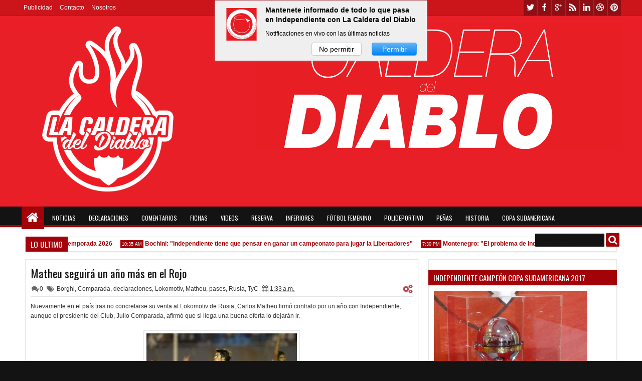

--- FILE ---
content_type: text/html; charset=utf-8
request_url: https://www.google.com/recaptcha/api2/aframe
body_size: 269
content:
<!DOCTYPE HTML><html><head><meta http-equiv="content-type" content="text/html; charset=UTF-8"></head><body><script nonce="ZdRf8z05m4j7J7mYWeN2BA">/** Anti-fraud and anti-abuse applications only. See google.com/recaptcha */ try{var clients={'sodar':'https://pagead2.googlesyndication.com/pagead/sodar?'};window.addEventListener("message",function(a){try{if(a.source===window.parent){var b=JSON.parse(a.data);var c=clients[b['id']];if(c){var d=document.createElement('img');d.src=c+b['params']+'&rc='+(localStorage.getItem("rc::a")?sessionStorage.getItem("rc::b"):"");window.document.body.appendChild(d);sessionStorage.setItem("rc::e",parseInt(sessionStorage.getItem("rc::e")||0)+1);localStorage.setItem("rc::h",'1765517965492');}}}catch(b){}});window.parent.postMessage("_grecaptcha_ready", "*");}catch(b){}</script></body></html>

--- FILE ---
content_type: text/javascript; charset=UTF-8
request_url: http://www.lacalderadeldiablo.net/feeds/comments/default?alt=json-in-script&orderby=published&callback=jQuery18309479382427614673_1765517958941&_=1765517962261
body_size: 7447
content:
// API callback
jQuery18309479382427614673_1765517958941({"version":"1.0","encoding":"UTF-8","feed":{"xmlns":"http://www.w3.org/2005/Atom","xmlns$openSearch":"http://a9.com/-/spec/opensearchrss/1.0/","xmlns$gd":"http://schemas.google.com/g/2005","id":{"$t":"tag:blogger.com,1999:blog-8229799322777989753.comments"},"updated":{"$t":"2025-12-01T22:05:58.447-03:00"},"title":{"type":"text","$t":"La Caldera del Diablo"},"link":[{"rel":"http://schemas.google.com/g/2005#feed","type":"application/atom+xml","href":"http:\/\/www.lacalderadeldiablo.net\/feeds\/comments\/default"},{"rel":"self","type":"application/atom+xml","href":"http:\/\/www.blogger.com\/feeds\/8229799322777989753\/comments\/default?alt=json-in-script\u0026orderby=published"},{"rel":"alternate","type":"text/html","href":"http:\/\/www.lacalderadeldiablo.net\/"},{"rel":"hub","href":"http://pubsubhubbub.appspot.com/"},{"rel":"next","type":"application/atom+xml","href":"http:\/\/www.blogger.com\/feeds\/8229799322777989753\/comments\/default?alt=json-in-script\u0026start-index=26\u0026max-results=25\u0026orderby=published"}],"author":[{"name":{"$t":"La Caldera del Diablo"},"uri":{"$t":"http:\/\/www.blogger.com\/profile\/18001774647224375295"},"email":{"$t":"noreply@blogger.com"},"gd$image":{"rel":"http://schemas.google.com/g/2005#thumbnail","width":"32","height":"32","src":"\/\/blogger.googleusercontent.com\/img\/b\/R29vZ2xl\/AVvXsEigFy4JYI4Xb0NQuSiEpwSeIRLDG2IocjkfmpBf7nDIpnyCd48yUteZL1Anf0dFtqJdlsSnBk-Ei-SWfnqL47f2U4wa_ImQ_J1liPzM-6qzgI--INPshe8921xXc1VvMw\/s220\/Twitter+2.jpg"}}],"generator":{"version":"7.00","uri":"http://www.blogger.com","$t":"Blogger"},"openSearch$totalResults":{"$t":"4369"},"openSearch$startIndex":{"$t":"1"},"openSearch$itemsPerPage":{"$t":"25"},"entry":[{"id":{"$t":"tag:blogger.com,1999:blog-8229799322777989753.post-4608131248385455186"},"published":{"$t":"2025-12-01T22:05:58.447-03:00"},"updated":{"$t":"2025-12-01T22:05:58.447-03:00"},"title":{"type":"text","$t":"Gallego\u0026#39;s decision to risk injured players hig..."},"content":{"type":"html","$t":"Gallego\u0026#39;s decision to risk injured players highlights the intense competition in the tournament. While bold, such choices may impact their long-term performance. For an adrenaline rush of a different kind, experience the thrill of motorcycle stunts with \u003Ca href=\"https:\/\/www.soflo-wheelie-life.io\/\" rel=\"nofollow\"\u003ESoflo Wheelie Life\u003C\/a\u003E."},"link":[{"rel":"edit","type":"application/atom+xml","href":"http:\/\/www.blogger.com\/feeds\/8229799322777989753\/6604519329855673368\/comments\/default\/4608131248385455186"},{"rel":"self","type":"application/atom+xml","href":"http:\/\/www.blogger.com\/feeds\/8229799322777989753\/6604519329855673368\/comments\/default\/4608131248385455186"},{"rel":"alternate","type":"text/html","href":"http:\/\/www.lacalderadeldiablo.net\/2010\/04\/juego-de-tres.html?showComment=1764637558447#c4608131248385455186","title":""}],"author":[{"name":{"$t":"yuzhang"},"uri":{"$t":"https:\/\/www.blogger.com\/profile\/09758371606741710676"},"email":{"$t":"noreply@blogger.com"},"gd$image":{"rel":"http://schemas.google.com/g/2005#thumbnail","width":"16","height":"16","src":"https:\/\/img1.blogblog.com\/img\/b16-rounded.gif"}}],"thr$in-reply-to":{"xmlns$thr":"http://purl.org/syndication/thread/1.0","href":"http:\/\/www.lacalderadeldiablo.net\/2010\/04\/juego-de-tres.html","ref":"tag:blogger.com,1999:blog-8229799322777989753.post-6604519329855673368","source":"http://www.blogger.com/feeds/8229799322777989753/posts/default/6604519329855673368","type":"text/html"},"gd$extendedProperty":[{"name":"blogger.itemClass","value":"pid-1158543390"},{"name":"blogger.displayTime","value":"1 de diciembre de 2025 a las 10:05 p.m."}]},{"id":{"$t":"tag:blogger.com,1999:blog-8229799322777989753.post-8038828837306104531"},"published":{"$t":"2025-12-01T22:05:23.000-03:00"},"updated":{"$t":"2025-12-01T22:05:23.000-03:00"},"title":{"type":"text","$t":"The analysis of Independiente\u0026#39;s recent struggl..."},"content":{"type":"html","$t":"The analysis of Independiente\u0026#39;s recent struggles highlights the critical need for mental and tactical resilience in competitive sports. The team\u0026#39;s inability to capitalize on key moments contrasts sharply with the determination of their rivals. To reclaim their dominance, they must deliver a decisive performance against Banfield. For those who thrive on challenges and seek continuous improvement, bookmark [Ramp Xtreme Game](https:\/\/www.rampxtreme.com) and embrace the pursuit of perfection."},"link":[{"rel":"edit","type":"application/atom+xml","href":"http:\/\/www.blogger.com\/feeds\/8229799322777989753\/2678425636320190158\/comments\/default\/8038828837306104531"},{"rel":"self","type":"application/atom+xml","href":"http:\/\/www.blogger.com\/feeds\/8229799322777989753\/2678425636320190158\/comments\/default\/8038828837306104531"},{"rel":"alternate","type":"text/html","href":"http:\/\/www.lacalderadeldiablo.net\/2010\/04\/editorial-137-la-semana-tragica.html?showComment=1764637523000#c8038828837306104531","title":""}],"author":[{"name":{"$t":"yuzhang"},"uri":{"$t":"https:\/\/www.blogger.com\/profile\/09758371606741710676"},"email":{"$t":"noreply@blogger.com"},"gd$image":{"rel":"http://schemas.google.com/g/2005#thumbnail","width":"16","height":"16","src":"https:\/\/img1.blogblog.com\/img\/b16-rounded.gif"}}],"thr$in-reply-to":{"xmlns$thr":"http://purl.org/syndication/thread/1.0","href":"http:\/\/www.lacalderadeldiablo.net\/2010\/04\/editorial-137-la-semana-tragica.html","ref":"tag:blogger.com,1999:blog-8229799322777989753.post-2678425636320190158","source":"http://www.blogger.com/feeds/8229799322777989753/posts/default/2678425636320190158","type":"text/html"},"gd$extendedProperty":[{"name":"blogger.itemClass","value":"pid-1158543390"},{"name":"blogger.displayTime","value":"1 de diciembre de 2025 a las 10:05 p.m."}]},{"id":{"$t":"tag:blogger.com,1999:blog-8229799322777989753.post-9213943568682408872"},"published":{"$t":"2025-12-01T22:04:17.359-03:00"},"updated":{"$t":"2025-12-01T22:04:17.359-03:00"},"title":{"type":"text","$t":"This article highlights the passion and strategy d..."},"content":{"type":"html","$t":"This article highlights the passion and strategy driving Argentine football, showcasing teams like Godoy Cruz and Argentinos Juniors as they surprise fans with their performances. Speaking of surprises, discover untamed horizons with [Cowboy Safari](https:\/\/www.cowboy-safari.org), where luxury meets adventure in a cinematic Western escape!"},"link":[{"rel":"edit","type":"application/atom+xml","href":"http:\/\/www.blogger.com\/feeds\/8229799322777989753\/481281510117274560\/comments\/default\/9213943568682408872"},{"rel":"self","type":"application/atom+xml","href":"http:\/\/www.blogger.com\/feeds\/8229799322777989753\/481281510117274560\/comments\/default\/9213943568682408872"},{"rel":"alternate","type":"text/html","href":"http:\/\/www.lacalderadeldiablo.net\/2010\/04\/otro-torneo-cuatro-equipos-para-la.html?showComment=1764637457359#c9213943568682408872","title":""}],"author":[{"name":{"$t":"yuzhang"},"uri":{"$t":"https:\/\/www.blogger.com\/profile\/09758371606741710676"},"email":{"$t":"noreply@blogger.com"},"gd$image":{"rel":"http://schemas.google.com/g/2005#thumbnail","width":"16","height":"16","src":"https:\/\/img1.blogblog.com\/img\/b16-rounded.gif"}}],"thr$in-reply-to":{"xmlns$thr":"http://purl.org/syndication/thread/1.0","href":"http:\/\/www.lacalderadeldiablo.net\/2010\/04\/otro-torneo-cuatro-equipos-para-la.html","ref":"tag:blogger.com,1999:blog-8229799322777989753.post-481281510117274560","source":"http://www.blogger.com/feeds/8229799322777989753/posts/default/481281510117274560","type":"text/html"},"gd$extendedProperty":[{"name":"blogger.itemClass","value":"pid-1158543390"},{"name":"blogger.displayTime","value":"1 de diciembre de 2025 a las 10:04 p.m."}]},{"id":{"$t":"tag:blogger.com,1999:blog-8229799322777989753.post-5139038189975478179"},"published":{"$t":"2025-12-01T21:57:13.757-03:00"},"updated":{"$t":"2025-12-01T21:57:13.757-03:00"},"title":{"type":"text","$t":"The AFA\u0026#39;s decision to appoint Carlos Maglio fo..."},"content":{"type":"html","$t":"The AFA\u0026#39;s decision to appoint Carlos Maglio for the Banfield vs. Independiente match adds excitement to this weekend\u0026#39;s games. For more thrilling experiences, look no further than [steal brainrots](https:\/\/www.steal-brainrots.io), the ultimate social heist simulator taking the gaming world by storm!"},"link":[{"rel":"edit","type":"application/atom+xml","href":"http:\/\/www.blogger.com\/feeds\/8229799322777989753\/7020677712189216418\/comments\/default\/5139038189975478179"},{"rel":"self","type":"application/atom+xml","href":"http:\/\/www.blogger.com\/feeds\/8229799322777989753\/7020677712189216418\/comments\/default\/5139038189975478179"},{"rel":"alternate","type":"text/html","href":"http:\/\/www.lacalderadeldiablo.net\/2010\/04\/maglio-es-el-juez.html?showComment=1764637033757#c5139038189975478179","title":""}],"author":[{"name":{"$t":"yuzhang"},"uri":{"$t":"https:\/\/www.blogger.com\/profile\/09758371606741710676"},"email":{"$t":"noreply@blogger.com"},"gd$image":{"rel":"http://schemas.google.com/g/2005#thumbnail","width":"16","height":"16","src":"https:\/\/img1.blogblog.com\/img\/b16-rounded.gif"}}],"thr$in-reply-to":{"xmlns$thr":"http://purl.org/syndication/thread/1.0","href":"http:\/\/www.lacalderadeldiablo.net\/2010\/04\/maglio-es-el-juez.html","ref":"tag:blogger.com,1999:blog-8229799322777989753.post-7020677712189216418","source":"http://www.blogger.com/feeds/8229799322777989753/posts/default/7020677712189216418","type":"text/html"},"gd$extendedProperty":[{"name":"blogger.itemClass","value":"pid-1158543390"},{"name":"blogger.displayTime","value":"1 de diciembre de 2025 a las 9:57 p.m."}]},{"id":{"$t":"tag:blogger.com,1999:blog-8229799322777989753.post-806326974620352582"},"published":{"$t":"2025-12-01T00:33:25.864-03:00"},"updated":{"$t":"2025-12-01T00:33:25.864-03:00"},"title":{"type":"text","$t":"Gilberto \u0026quot;El Pato\u0026quot; Spalleta展现了非凡的实力，领先F4..."},"content":{"type":"html","$t":"Gilberto \u0026quot;El Pato\u0026quot; Spalleta展现了非凡的实力，领先F4积分榜，同时他的车也传递了对独立俱乐部的热爱。赛车迷们的热情令人感动！想要更多精彩？Visit \u003Ca href=\"https:\/\/www.sloperider3d.com\" rel=\"nofollow\"\u003Eslope rider 3d\u003C\/a\u003E now to start your adventure!"},"link":[{"rel":"edit","type":"application/atom+xml","href":"http:\/\/www.blogger.com\/feeds\/8229799322777989753\/5179931387477769910\/comments\/default\/806326974620352582"},{"rel":"self","type":"application/atom+xml","href":"http:\/\/www.blogger.com\/feeds\/8229799322777989753\/5179931387477769910\/comments\/default\/806326974620352582"},{"rel":"alternate","type":"text/html","href":"http:\/\/www.lacalderadeldiablo.net\/2010\/04\/un-rojo-en-la-formula-4.html?showComment=1764560005864#c806326974620352582","title":""}],"author":[{"name":{"$t":"yuzhang"},"uri":{"$t":"https:\/\/www.blogger.com\/profile\/09758371606741710676"},"email":{"$t":"noreply@blogger.com"},"gd$image":{"rel":"http://schemas.google.com/g/2005#thumbnail","width":"16","height":"16","src":"https:\/\/img1.blogblog.com\/img\/b16-rounded.gif"}}],"thr$in-reply-to":{"xmlns$thr":"http://purl.org/syndication/thread/1.0","href":"http:\/\/www.lacalderadeldiablo.net\/2010\/04\/un-rojo-en-la-formula-4.html","ref":"tag:blogger.com,1999:blog-8229799322777989753.post-5179931387477769910","source":"http://www.blogger.com/feeds/8229799322777989753/posts/default/5179931387477769910","type":"text/html"},"gd$extendedProperty":[{"name":"blogger.itemClass","value":"pid-1158543390"},{"name":"blogger.displayTime","value":"1 de diciembre de 2025 a las 12:33 a.m."}]},{"id":{"$t":"tag:blogger.com,1999:blog-8229799322777989753.post-1970058987270999929"},"published":{"$t":"2025-12-01T00:32:26.151-03:00"},"updated":{"$t":"2025-12-01T00:32:26.151-03:00"},"title":{"type":"text","$t":"The Club Atlético Independiente\u0026#39;s update on th..."},"content":{"type":"html","$t":"The Club Atlético Independiente\u0026#39;s update on their headquarters\u0026#39; operating hours shows their commitment to keeping members informed. For a fun break, try [Wacky Flip Game](https:\/\/www.wackyflipgame.io) - it\u0026#39;s a masterclass in physics-based gameplay!"},"link":[{"rel":"edit","type":"application/atom+xml","href":"http:\/\/www.blogger.com\/feeds\/8229799322777989753\/4128129365493556807\/comments\/default\/1970058987270999929"},{"rel":"self","type":"application/atom+xml","href":"http:\/\/www.blogger.com\/feeds\/8229799322777989753\/4128129365493556807\/comments\/default\/1970058987270999929"},{"rel":"alternate","type":"text/html","href":"http:\/\/www.lacalderadeldiablo.net\/2010\/04\/la-sede-boyaca-con-horario-reducido.html?showComment=1764559946151#c1970058987270999929","title":""}],"author":[{"name":{"$t":"yuzhang"},"uri":{"$t":"https:\/\/www.blogger.com\/profile\/09758371606741710676"},"email":{"$t":"noreply@blogger.com"},"gd$image":{"rel":"http://schemas.google.com/g/2005#thumbnail","width":"16","height":"16","src":"https:\/\/img1.blogblog.com\/img\/b16-rounded.gif"}}],"thr$in-reply-to":{"xmlns$thr":"http://purl.org/syndication/thread/1.0","href":"http:\/\/www.lacalderadeldiablo.net\/2010\/04\/la-sede-boyaca-con-horario-reducido.html","ref":"tag:blogger.com,1999:blog-8229799322777989753.post-4128129365493556807","source":"http://www.blogger.com/feeds/8229799322777989753/posts/default/4128129365493556807","type":"text/html"},"gd$extendedProperty":[{"name":"blogger.itemClass","value":"pid-1158543390"},{"name":"blogger.displayTime","value":"1 de diciembre de 2025 a las 12:32 a.m."}]},{"id":{"$t":"tag:blogger.com,1999:blog-8229799322777989753.post-8779526951047338963"},"published":{"$t":"2025-12-01T00:29:55.756-03:00"},"updated":{"$t":"2025-12-01T00:29:55.756-03:00"},"title":{"type":"text","$t":"Independiente faces challenges but remains determi..."},"content":{"type":"html","$t":"Independiente faces challenges but remains determined to fight until the end, showcasing resilience despite setbacks. Just like in football, creativity matters in fashion too. Check out our \u003Ca href=\"https:\/\/www.aisareegenerator.com\" rel=\"nofollow\"\u003EAI Saree Generator\u003C\/a\u003E for stunning saree designs instantly!"},"link":[{"rel":"edit","type":"application/atom+xml","href":"http:\/\/www.blogger.com\/feeds\/8229799322777989753\/4141471815824807343\/comments\/default\/8779526951047338963"},{"rel":"self","type":"application/atom+xml","href":"http:\/\/www.blogger.com\/feeds\/8229799322777989753\/4141471815824807343\/comments\/default\/8779526951047338963"},{"rel":"alternate","type":"text/html","href":"http:\/\/www.lacalderadeldiablo.net\/2010\/04\/ni-aun-vencido.html?showComment=1764559795756#c8779526951047338963","title":""}],"author":[{"name":{"$t":"yuzhang"},"uri":{"$t":"https:\/\/www.blogger.com\/profile\/09758371606741710676"},"email":{"$t":"noreply@blogger.com"},"gd$image":{"rel":"http://schemas.google.com/g/2005#thumbnail","width":"16","height":"16","src":"https:\/\/img1.blogblog.com\/img\/b16-rounded.gif"}}],"thr$in-reply-to":{"xmlns$thr":"http://purl.org/syndication/thread/1.0","href":"http:\/\/www.lacalderadeldiablo.net\/2010\/04\/ni-aun-vencido.html","ref":"tag:blogger.com,1999:blog-8229799322777989753.post-4141471815824807343","source":"http://www.blogger.com/feeds/8229799322777989753/posts/default/4141471815824807343","type":"text/html"},"gd$extendedProperty":[{"name":"blogger.itemClass","value":"pid-1158543390"},{"name":"blogger.displayTime","value":"1 de diciembre de 2025 a las 12:29 a.m."}]},{"id":{"$t":"tag:blogger.com,1999:blog-8229799322777989753.post-4212376514524780993"},"published":{"$t":"2025-12-01T00:26:14.849-03:00"},"updated":{"$t":"2025-12-01T00:26:14.849-03:00"},"title":{"type":"text","$t":"Independiente\u0026#39;s youth teams had mixed results ..."},"content":{"type":"html","$t":"Independiente\u0026#39;s youth teams had mixed results against Newell\u0026#39;s, with the younger squads shining. The Séptima and Novena lead their divisions, showing strong potential. Looking to enhance your own space? Elevate your outdoor area with the free [AI landscape](https:\/\/www.ai-yard-design.com) generator—fast, stylish, and pro-level!"},"link":[{"rel":"edit","type":"application/atom+xml","href":"http:\/\/www.blogger.com\/feeds\/8229799322777989753\/4197980374269859113\/comments\/default\/4212376514524780993"},{"rel":"self","type":"application/atom+xml","href":"http:\/\/www.blogger.com\/feeds\/8229799322777989753\/4197980374269859113\/comments\/default\/4212376514524780993"},{"rel":"alternate","type":"text/html","href":"http:\/\/www.lacalderadeldiablo.net\/2010\/04\/parejo-ante-newells-en-inferiores.html?showComment=1764559574849#c4212376514524780993","title":""}],"author":[{"name":{"$t":"yuzhang"},"uri":{"$t":"https:\/\/www.blogger.com\/profile\/09758371606741710676"},"email":{"$t":"noreply@blogger.com"},"gd$image":{"rel":"http://schemas.google.com/g/2005#thumbnail","width":"16","height":"16","src":"https:\/\/img1.blogblog.com\/img\/b16-rounded.gif"}}],"thr$in-reply-to":{"xmlns$thr":"http://purl.org/syndication/thread/1.0","href":"http:\/\/www.lacalderadeldiablo.net\/2010\/04\/parejo-ante-newells-en-inferiores.html","ref":"tag:blogger.com,1999:blog-8229799322777989753.post-4197980374269859113","source":"http://www.blogger.com/feeds/8229799322777989753/posts/default/4197980374269859113","type":"text/html"},"gd$extendedProperty":[{"name":"blogger.itemClass","value":"pid-1158543390"},{"name":"blogger.displayTime","value":"1 de diciembre de 2025 a las 12:26 a.m."}]},{"id":{"$t":"tag:blogger.com,1999:blog-8229799322777989753.post-3051487613118796733"},"published":{"$t":"2025-10-18T09:53:54.829-03:00"},"updated":{"$t":"2025-10-18T09:53:54.829-03:00"},"title":{"type":"text","$t":"Las inferiores del Rojo mostraron una actuación eq..."},"content":{"type":"html","$t":"Las inferiores del Rojo mostraron una actuación equilibrada ante Newell\u0026#39;s, demostrando que con herramientas como \u003Ca href=\"https:\/\/growdenio.net\/\" rel=\"nofollow\"\u003Egrowden io\u003C\/a\u003E se puede analizar mejor el rendimiento de cada categoría juvenil."},"link":[{"rel":"edit","type":"application/atom+xml","href":"http:\/\/www.blogger.com\/feeds\/8229799322777989753\/4197980374269859113\/comments\/default\/3051487613118796733"},{"rel":"self","type":"application/atom+xml","href":"http:\/\/www.blogger.com\/feeds\/8229799322777989753\/4197980374269859113\/comments\/default\/3051487613118796733"},{"rel":"alternate","type":"text/html","href":"http:\/\/www.lacalderadeldiablo.net\/2010\/04\/parejo-ante-newells-en-inferiores.html?showComment=1760792034829#c3051487613118796733","title":""}],"author":[{"name":{"$t":"growden io"},"uri":{"$t":"https:\/\/growdenio.net\/"},"email":{"$t":"noreply@blogger.com"},"gd$image":{"rel":"http://schemas.google.com/g/2005#thumbnail","width":"16","height":"16","src":"https:\/\/img1.blogblog.com\/img\/blank.gif"}}],"thr$in-reply-to":{"xmlns$thr":"http://purl.org/syndication/thread/1.0","href":"http:\/\/www.lacalderadeldiablo.net\/2010\/04\/parejo-ante-newells-en-inferiores.html","ref":"tag:blogger.com,1999:blog-8229799322777989753.post-4197980374269859113","source":"http://www.blogger.com/feeds/8229799322777989753/posts/default/4197980374269859113","type":"text/html"},"gd$extendedProperty":[{"name":"blogger.itemClass","value":"pid-2126722758"},{"name":"blogger.displayTime","value":"18 de octubre de 2025 a las 9:53 a.m."}]},{"id":{"$t":"tag:blogger.com,1999:blog-8229799322777989753.post-269791353770997505"},"published":{"$t":"2025-10-18T08:47:54.351-03:00"},"updated":{"$t":"2025-10-18T08:47:54.351-03:00"},"title":{"type":"text","$t":"Las inferiores del Rojo mostraron una actuación eq..."},"content":{"type":"html","$t":"Las inferiores del Rojo mostraron una actuación equilibrada ante Newell\u0026#39;s - como construir un imperio en \u003Ca href=\"https:\/\/stickmanempires.com\/\" rel=\"nofollow\"\u003EStickman Empires\u003C\/a\u003E, donde cada victoria cuenta para consolidar tu posición en la tabla."},"link":[{"rel":"edit","type":"application/atom+xml","href":"http:\/\/www.blogger.com\/feeds\/8229799322777989753\/4197980374269859113\/comments\/default\/269791353770997505"},{"rel":"self","type":"application/atom+xml","href":"http:\/\/www.blogger.com\/feeds\/8229799322777989753\/4197980374269859113\/comments\/default\/269791353770997505"},{"rel":"alternate","type":"text/html","href":"http:\/\/www.lacalderadeldiablo.net\/2010\/04\/parejo-ante-newells-en-inferiores.html?showComment=1760788074351#c269791353770997505","title":""}],"author":[{"name":{"$t":"stickman empires"},"uri":{"$t":"https:\/\/stickmanempires.com\/"},"email":{"$t":"noreply@blogger.com"},"gd$image":{"rel":"http://schemas.google.com/g/2005#thumbnail","width":"16","height":"16","src":"https:\/\/img1.blogblog.com\/img\/blank.gif"}}],"thr$in-reply-to":{"xmlns$thr":"http://purl.org/syndication/thread/1.0","href":"http:\/\/www.lacalderadeldiablo.net\/2010\/04\/parejo-ante-newells-en-inferiores.html","ref":"tag:blogger.com,1999:blog-8229799322777989753.post-4197980374269859113","source":"http://www.blogger.com/feeds/8229799322777989753/posts/default/4197980374269859113","type":"text/html"},"gd$extendedProperty":[{"name":"blogger.itemClass","value":"pid-2126722758"},{"name":"blogger.displayTime","value":"18 de octubre de 2025 a las 8:47 a.m."}]},{"id":{"$t":"tag:blogger.com,1999:blog-8229799322777989753.post-7897638954069481500"},"published":{"$t":"2025-10-12T22:56:45.577-03:00"},"updated":{"$t":"2025-10-12T22:56:45.577-03:00"},"title":{"type":"text","$t":"Whether you\u0026#39;re strategizing to outsmart your r..."},"content":{"type":"html","$t":"Whether you\u0026#39;re strategizing to outsmart your rivals in a high-stakes heist or simply enjoying the thrill of collecting the most hilarious memes, \u003Ca href=\"https:\/\/steal-brainrot.github.io\" rel=\"nofollow\"\u003Esteal a brainrot\u003C\/a\u003E offers an exhilarating experience that combines cunning gameplay with a vibrant community of meme enthusiasts"},"link":[{"rel":"edit","type":"application/atom+xml","href":"http:\/\/www.blogger.com\/feeds\/8229799322777989753\/4197980374269859113\/comments\/default\/7897638954069481500"},{"rel":"self","type":"application/atom+xml","href":"http:\/\/www.blogger.com\/feeds\/8229799322777989753\/4197980374269859113\/comments\/default\/7897638954069481500"},{"rel":"alternate","type":"text/html","href":"http:\/\/www.lacalderadeldiablo.net\/2010\/04\/parejo-ante-newells-en-inferiores.html?showComment=1760320605577#c7897638954069481500","title":""}],"author":[{"name":{"$t":"Anonymous"},"email":{"$t":"noreply@blogger.com"},"gd$image":{"rel":"http://schemas.google.com/g/2005#thumbnail","width":"16","height":"16","src":"https:\/\/img1.blogblog.com\/img\/blank.gif"}}],"thr$in-reply-to":{"xmlns$thr":"http://purl.org/syndication/thread/1.0","href":"http:\/\/www.lacalderadeldiablo.net\/2010\/04\/parejo-ante-newells-en-inferiores.html","ref":"tag:blogger.com,1999:blog-8229799322777989753.post-4197980374269859113","source":"http://www.blogger.com/feeds/8229799322777989753/posts/default/4197980374269859113","type":"text/html"},"gd$extendedProperty":[{"name":"blogger.itemClass","value":"pid-2126722758"},{"name":"blogger.displayTime","value":"12 de octubre de 2025 a las 10:56 p.m."}]},{"id":{"$t":"tag:blogger.com,1999:blog-8229799322777989753.post-166935929594541154"},"published":{"$t":"2025-09-29T07:34:03.184-03:00"},"updated":{"$t":"2025-09-29T07:34:03.184-03:00"},"title":{"type":"text","$t":"perdon CONCHA"},"content":{"type":"html","$t":"perdon CONCHA"},"link":[{"rel":"edit","type":"application/atom+xml","href":"http:\/\/www.blogger.com\/feeds\/8229799322777989753\/8305801006058651391\/comments\/default\/166935929594541154"},{"rel":"self","type":"application/atom+xml","href":"http:\/\/www.blogger.com\/feeds\/8229799322777989753\/8305801006058651391\/comments\/default\/166935929594541154"},{"rel":"alternate","type":"text/html","href":"http:\/\/www.lacalderadeldiablo.net\/2025\/09\/fernandez-cedres-fuimos-bastante.html?showComment=1759142043184#c166935929594541154","title":""}],"author":[{"name":{"$t":"oscar"},"uri":{"$t":"https:\/\/www.blogger.com\/profile\/16508478100050493331"},"email":{"$t":"noreply@blogger.com"},"gd$image":{"rel":"http://schemas.google.com/g/2005#thumbnail","width":"16","height":"16","src":"https:\/\/img1.blogblog.com\/img\/b16-rounded.gif"}}],"thr$in-reply-to":{"xmlns$thr":"http://purl.org/syndication/thread/1.0","href":"http:\/\/www.lacalderadeldiablo.net\/2025\/09\/fernandez-cedres-fuimos-bastante.html","ref":"tag:blogger.com,1999:blog-8229799322777989753.post-8305801006058651391","source":"http://www.blogger.com/feeds/8229799322777989753/posts/default/8305801006058651391","type":"text/html"},"gd$extendedProperty":[{"name":"blogger.itemClass","value":"pid-1859740156"},{"name":"blogger.displayTime","value":"29 de septiembre de 2025 a las 7:34 a.m."}]},{"id":{"$t":"tag:blogger.com,1999:blog-8229799322777989753.post-7679892047201257068"},"published":{"$t":"2025-09-29T07:33:35.483-03:00"},"updated":{"$t":"2025-09-29T07:33:35.483-03:00"},"title":{"type":"text","$t":"cedres andate a la conta de tu madre negro hijo de..."},"content":{"type":"html","$t":"cedres andate a la conta de tu madre negro hijo de puta y la reputa madre que te recontra mil pario"},"link":[{"rel":"edit","type":"application/atom+xml","href":"http:\/\/www.blogger.com\/feeds\/8229799322777989753\/8305801006058651391\/comments\/default\/7679892047201257068"},{"rel":"self","type":"application/atom+xml","href":"http:\/\/www.blogger.com\/feeds\/8229799322777989753\/8305801006058651391\/comments\/default\/7679892047201257068"},{"rel":"alternate","type":"text/html","href":"http:\/\/www.lacalderadeldiablo.net\/2025\/09\/fernandez-cedres-fuimos-bastante.html?showComment=1759142015483#c7679892047201257068","title":""}],"author":[{"name":{"$t":"oscar"},"uri":{"$t":"https:\/\/www.blogger.com\/profile\/16508478100050493331"},"email":{"$t":"noreply@blogger.com"},"gd$image":{"rel":"http://schemas.google.com/g/2005#thumbnail","width":"16","height":"16","src":"https:\/\/img1.blogblog.com\/img\/b16-rounded.gif"}}],"thr$in-reply-to":{"xmlns$thr":"http://purl.org/syndication/thread/1.0","href":"http:\/\/www.lacalderadeldiablo.net\/2025\/09\/fernandez-cedres-fuimos-bastante.html","ref":"tag:blogger.com,1999:blog-8229799322777989753.post-8305801006058651391","source":"http://www.blogger.com/feeds/8229799322777989753/posts/default/8305801006058651391","type":"text/html"},"gd$extendedProperty":[{"name":"blogger.itemClass","value":"pid-1859740156"},{"name":"blogger.displayTime","value":"29 de septiembre de 2025 a las 7:33 a.m."}]},{"id":{"$t":"tag:blogger.com,1999:blog-8229799322777989753.post-8310444880912964938"},"published":{"$t":"2025-09-25T06:19:19.931-03:00"},"updated":{"$t":"2025-09-25T06:19:19.931-03:00"},"title":{"type":"text","$t":"With its retro-inspired pixel graphics and unexpec..."},"content":{"type":"html","$t":"With its retro-inspired pixel graphics and unexpectedly intricate gameplay, Retro bowl is an entertaining American football simulation game. Take charge and give it your all as the team\u0026#39;s coach and player to lead them to victory and a title.\u003Cbr \/\u003E"},"link":[{"rel":"edit","type":"application/atom+xml","href":"http:\/\/www.blogger.com\/feeds\/8229799322777989753\/4197980374269859113\/comments\/default\/8310444880912964938"},{"rel":"self","type":"application/atom+xml","href":"http:\/\/www.blogger.com\/feeds\/8229799322777989753\/4197980374269859113\/comments\/default\/8310444880912964938"},{"rel":"alternate","type":"text/html","href":"http:\/\/www.lacalderadeldiablo.net\/2010\/04\/parejo-ante-newells-en-inferiores.html?showComment=1758791959931#c8310444880912964938","title":""}],"author":[{"name":{"$t":"retro bowl"},"uri":{"$t":"https:\/\/retrobowl25-game.github.io\/"},"email":{"$t":"noreply@blogger.com"},"gd$image":{"rel":"http://schemas.google.com/g/2005#thumbnail","width":"16","height":"16","src":"https:\/\/img1.blogblog.com\/img\/blank.gif"}}],"thr$in-reply-to":{"xmlns$thr":"http://purl.org/syndication/thread/1.0","href":"http:\/\/www.lacalderadeldiablo.net\/2010\/04\/parejo-ante-newells-en-inferiores.html","ref":"tag:blogger.com,1999:blog-8229799322777989753.post-4197980374269859113","source":"http://www.blogger.com/feeds/8229799322777989753/posts/default/4197980374269859113","type":"text/html"},"gd$extendedProperty":[{"name":"blogger.itemClass","value":"pid-2126722758"},{"name":"blogger.displayTime","value":"25 de septiembre de 2025 a las 6:19 a.m."}]},{"id":{"$t":"tag:blogger.com,1999:blog-8229799322777989753.post-6384891371899527450"},"published":{"$t":"2025-09-13T22:43:46.043-03:00"},"updated":{"$t":"2025-09-13T22:43:46.043-03:00"},"title":{"type":"text","$t":"Que alguien le avisé al redactor que perdimos 1 a ..."},"content":{"type":"html","$t":"Que alguien le avisé al redactor que perdimos 1 a 0 no empatamos sin goles"},"link":[{"rel":"edit","type":"application/atom+xml","href":"http:\/\/www.blogger.com\/feeds\/8229799322777989753\/5921388254585072665\/comments\/default\/6384891371899527450"},{"rel":"self","type":"application/atom+xml","href":"http:\/\/www.blogger.com\/feeds\/8229799322777989753\/5921388254585072665\/comments\/default\/6384891371899527450"},{"rel":"alternate","type":"text/html","href":"http:\/\/www.lacalderadeldiablo.net\/2025\/09\/renuncio-vaccari.html?showComment=1757814226043#c6384891371899527450","title":""}],"author":[{"name":{"$t":"Anonymous"},"email":{"$t":"noreply@blogger.com"},"gd$image":{"rel":"http://schemas.google.com/g/2005#thumbnail","width":"16","height":"16","src":"https:\/\/img1.blogblog.com\/img\/blank.gif"}}],"thr$in-reply-to":{"xmlns$thr":"http://purl.org/syndication/thread/1.0","href":"http:\/\/www.lacalderadeldiablo.net\/2025\/09\/renuncio-vaccari.html","ref":"tag:blogger.com,1999:blog-8229799322777989753.post-5921388254585072665","source":"http://www.blogger.com/feeds/8229799322777989753/posts/default/5921388254585072665","type":"text/html"},"gd$extendedProperty":[{"name":"blogger.itemClass","value":"pid-2126722758"},{"name":"blogger.displayTime","value":"13 de septiembre de 2025 a las 10:43 p.m."}]},{"id":{"$t":"tag:blogger.com,1999:blog-8229799322777989753.post-9179562651890523683"},"published":{"$t":"2025-09-04T17:03:58.772-03:00"},"updated":{"$t":"2025-09-04T17:03:58.772-03:00"},"title":{"type":"text","$t":"MISERABLES TENDRIAN QUE HABER DESCENDIDO DECADAS A..."},"content":{"type":"html","$t":"MISERABLES TENDRIAN QUE HABER DESCENDIDO DECADAS ANTES PERO EL FERRETERO LOS SALVABA CARADURAS TE QUEJAS POR QUE TE \u0026quot;DEJO DESCENDER\u0026quot;,LE ADVIRTIO A CANTERO QUE NO SE META CON LAS BARRAS Y LOS DEJO A SUERTE Y VERDAD Y SE FUERON A LA B. VIVIO ADELANTANDOLES GUITA A COSTO CERO 40 AÑOS ROBARON JODANSEEEE!!!"},"link":[{"rel":"edit","type":"application/atom+xml","href":"http:\/\/www.blogger.com\/feeds\/8229799322777989753\/4279828872477253573\/comments\/default\/9179562651890523683"},{"rel":"self","type":"application/atom+xml","href":"http:\/\/www.blogger.com\/feeds\/8229799322777989753\/4279828872477253573\/comments\/default\/9179562651890523683"},{"rel":"alternate","type":"text/html","href":"http:\/\/www.lacalderadeldiablo.net\/2014\/07\/murio-grondona.html?showComment=1757016238772#c9179562651890523683","title":""}],"author":[{"name":{"$t":"Anonymous"},"email":{"$t":"noreply@blogger.com"},"gd$image":{"rel":"http://schemas.google.com/g/2005#thumbnail","width":"16","height":"16","src":"https:\/\/img1.blogblog.com\/img\/blank.gif"}}],"thr$in-reply-to":{"xmlns$thr":"http://purl.org/syndication/thread/1.0","href":"http:\/\/www.lacalderadeldiablo.net\/2014\/07\/murio-grondona.html","ref":"tag:blogger.com,1999:blog-8229799322777989753.post-4279828872477253573","source":"http://www.blogger.com/feeds/8229799322777989753/posts/default/4279828872477253573","type":"text/html"},"gd$extendedProperty":[{"name":"blogger.itemClass","value":"pid-2126722758"},{"name":"blogger.displayTime","value":"4 de septiembre de 2025 a las 5:03 p.m."}]},{"id":{"$t":"tag:blogger.com,1999:blog-8229799322777989753.post-521237238948575548"},"published":{"$t":"2025-08-23T02:24:26.030-03:00"},"updated":{"$t":"2025-08-23T02:24:26.030-03:00"},"title":{"type":"text","$t":"TODOS TENDRÍAN QUE HABÉR ÍDO A PARAR AL HOSPÍTAL P..."},"content":{"type":"html","$t":"TODOS TENDRÍAN QUE HABÉR ÍDO A PARAR AL HOSPÍTAL POR H.D.M.P.!!!  ELLOS LA EMPÍEZAN LA GRESCA Y DESPUES LLÓRAN LOS CHÍLOTES DE MÍERDA???!!"},"link":[{"rel":"edit","type":"application/atom+xml","href":"http:\/\/www.blogger.com\/feeds\/8229799322777989753\/4048542359686213293\/comments\/default\/521237238948575548"},{"rel":"self","type":"application/atom+xml","href":"http:\/\/www.blogger.com\/feeds\/8229799322777989753\/4048542359686213293\/comments\/default\/521237238948575548"},{"rel":"alternate","type":"text/html","href":"http:\/\/www.lacalderadeldiablo.net\/2025\/08\/caos-en-avellaeda-con-hinchas-de-la-u.html?showComment=1755926666030#c521237238948575548","title":""}],"author":[{"name":{"$t":"Anonymous"},"email":{"$t":"noreply@blogger.com"},"gd$image":{"rel":"http://schemas.google.com/g/2005#thumbnail","width":"16","height":"16","src":"https:\/\/img1.blogblog.com\/img\/blank.gif"}}],"thr$in-reply-to":{"xmlns$thr":"http://purl.org/syndication/thread/1.0","href":"http:\/\/www.lacalderadeldiablo.net\/2025\/08\/caos-en-avellaeda-con-hinchas-de-la-u.html","ref":"tag:blogger.com,1999:blog-8229799322777989753.post-4048542359686213293","source":"http://www.blogger.com/feeds/8229799322777989753/posts/default/4048542359686213293","type":"text/html"},"gd$extendedProperty":[{"name":"blogger.itemClass","value":"pid-2126722758"},{"name":"blogger.displayTime","value":"23 de agosto de 2025 a las 2:24 a.m."}]},{"id":{"$t":"tag:blogger.com,1999:blog-8229799322777989753.post-2227482870670218155"},"published":{"$t":"2025-07-28T16:05:59.957-03:00"},"updated":{"$t":"2025-07-28T16:05:59.957-03:00"},"title":{"type":"text","$t":"me parece vaccari que si perdemos con belgrano y r..."},"content":{"type":"html","$t":"me parece vaccari que si perdemos con belgrano y river se te acabo la cuerda a vos "},"link":[{"rel":"edit","type":"application/atom+xml","href":"http:\/\/www.blogger.com\/feeds\/8229799322777989753\/5799267602566770515\/comments\/default\/2227482870670218155"},{"rel":"self","type":"application/atom+xml","href":"http:\/\/www.blogger.com\/feeds\/8229799322777989753\/5799267602566770515\/comments\/default\/2227482870670218155"},{"rel":"alternate","type":"text/html","href":"http:\/\/www.lacalderadeldiablo.net\/2025\/07\/vaccari-toda-la-responsabilidad-es-mia.html?showComment=1753729559957#c2227482870670218155","title":""}],"author":[{"name":{"$t":"oscar"},"uri":{"$t":"https:\/\/www.blogger.com\/profile\/16508478100050493331"},"email":{"$t":"noreply@blogger.com"},"gd$image":{"rel":"http://schemas.google.com/g/2005#thumbnail","width":"16","height":"16","src":"https:\/\/img1.blogblog.com\/img\/b16-rounded.gif"}}],"thr$in-reply-to":{"xmlns$thr":"http://purl.org/syndication/thread/1.0","href":"http:\/\/www.lacalderadeldiablo.net\/2025\/07\/vaccari-toda-la-responsabilidad-es-mia.html","ref":"tag:blogger.com,1999:blog-8229799322777989753.post-5799267602566770515","source":"http://www.blogger.com/feeds/8229799322777989753/posts/default/5799267602566770515","type":"text/html"},"gd$extendedProperty":[{"name":"blogger.itemClass","value":"pid-1859740156"},{"name":"blogger.displayTime","value":"28 de julio de 2025 a las 4:05 p.m."}]},{"id":{"$t":"tag:blogger.com,1999:blog-8229799322777989753.post-118945679057459640"},"published":{"$t":"2025-07-28T12:24:00.315-03:00"},"updated":{"$t":"2025-07-28T12:24:00.315-03:00"},"title":{"type":"text","$t":"Hola me interesa conseguir ese libro como se puede..."},"content":{"type":"html","$t":"Hola me interesa conseguir ese libro como se puede obtener mi correo electrónico es tibaldidaniel624@gmail.com o celular 1126826946 gracias "},"link":[{"rel":"edit","type":"application/atom+xml","href":"http:\/\/www.blogger.com\/feeds\/8229799322777989753\/484672891919438133\/comments\/default\/118945679057459640"},{"rel":"self","type":"application/atom+xml","href":"http:\/\/www.blogger.com\/feeds\/8229799322777989753\/484672891919438133\/comments\/default\/118945679057459640"},{"rel":"alternate","type":"text/html","href":"http:\/\/www.lacalderadeldiablo.net\/2024\/05\/keblaitis-este-libro-es-un-viaje.html?showComment=1753716240315#c118945679057459640","title":""}],"author":[{"name":{"$t":"Anonymous"},"email":{"$t":"noreply@blogger.com"},"gd$image":{"rel":"http://schemas.google.com/g/2005#thumbnail","width":"16","height":"16","src":"https:\/\/img1.blogblog.com\/img\/blank.gif"}}],"thr$in-reply-to":{"xmlns$thr":"http://purl.org/syndication/thread/1.0","href":"http:\/\/www.lacalderadeldiablo.net\/2024\/05\/keblaitis-este-libro-es-un-viaje.html","ref":"tag:blogger.com,1999:blog-8229799322777989753.post-484672891919438133","source":"http://www.blogger.com/feeds/8229799322777989753/posts/default/484672891919438133","type":"text/html"},"gd$extendedProperty":[{"name":"blogger.itemClass","value":"pid-2126722758"},{"name":"blogger.displayTime","value":"28 de julio de 2025 a las 12:24 p.m."}]},{"id":{"$t":"tag:blogger.com,1999:blog-8229799322777989753.post-5739146882275275231"},"published":{"$t":"2025-07-21T14:14:55.318-03:00"},"updated":{"$t":"2025-07-21T14:14:55.318-03:00"},"title":{"type":"text","$t":"vos sos mas malo que mi abuelo freire tenes mucha ..."},"content":{"type":"html","$t":"vos sos mas malo que mi abuelo freire tenes mucha suerte de jugar en independiente horribleeeeeeeeeeeee "},"link":[{"rel":"edit","type":"application/atom+xml","href":"http:\/\/www.blogger.com\/feeds\/8229799322777989753\/3043804375009391214\/comments\/default\/5739146882275275231"},{"rel":"self","type":"application/atom+xml","href":"http:\/\/www.blogger.com\/feeds\/8229799322777989753\/3043804375009391214\/comments\/default\/5739146882275275231"},{"rel":"alternate","type":"text/html","href":"http:\/\/www.lacalderadeldiablo.net\/2025\/07\/freire-me-sentia-un-ex-jugador-de-futbol.html?showComment=1753118095318#c5739146882275275231","title":""}],"author":[{"name":{"$t":"oscar"},"uri":{"$t":"https:\/\/www.blogger.com\/profile\/16508478100050493331"},"email":{"$t":"noreply@blogger.com"},"gd$image":{"rel":"http://schemas.google.com/g/2005#thumbnail","width":"16","height":"16","src":"https:\/\/img1.blogblog.com\/img\/b16-rounded.gif"}}],"thr$in-reply-to":{"xmlns$thr":"http://purl.org/syndication/thread/1.0","href":"http:\/\/www.lacalderadeldiablo.net\/2025\/07\/freire-me-sentia-un-ex-jugador-de-futbol.html","ref":"tag:blogger.com,1999:blog-8229799322777989753.post-3043804375009391214","source":"http://www.blogger.com/feeds/8229799322777989753/posts/default/3043804375009391214","type":"text/html"},"gd$extendedProperty":[{"name":"blogger.itemClass","value":"pid-1859740156"},{"name":"blogger.displayTime","value":"21 de julio de 2025 a las 2:14 p.m."}]},{"id":{"$t":"tag:blogger.com,1999:blog-8229799322777989753.post-1493941264343114648"},"published":{"$t":"2025-07-21T10:59:04.317-03:00"},"updated":{"$t":"2025-07-21T10:59:04.317-03:00"},"title":{"type":"text","$t":"este marmota nos esta cargando? candidato a que es..."},"content":{"type":"html","$t":"este marmota nos esta cargando? candidato a que esto es horrible y el ultimo partido de vaccari es con river  "},"link":[{"rel":"edit","type":"application/atom+xml","href":"http:\/\/www.blogger.com\/feeds\/8229799322777989753\/2246086121920037819\/comments\/default\/1493941264343114648"},{"rel":"self","type":"application/atom+xml","href":"http:\/\/www.blogger.com\/feeds\/8229799322777989753\/2246086121920037819\/comments\/default\/1493941264343114648"},{"rel":"alternate","type":"text/html","href":"http:\/\/www.lacalderadeldiablo.net\/2025\/07\/vaccari-no-creo-que-independiente-sea.html?showComment=1753106344317#c1493941264343114648","title":""}],"author":[{"name":{"$t":"oscar"},"uri":{"$t":"https:\/\/www.blogger.com\/profile\/16508478100050493331"},"email":{"$t":"noreply@blogger.com"},"gd$image":{"rel":"http://schemas.google.com/g/2005#thumbnail","width":"16","height":"16","src":"https:\/\/img1.blogblog.com\/img\/b16-rounded.gif"}}],"thr$in-reply-to":{"xmlns$thr":"http://purl.org/syndication/thread/1.0","href":"http:\/\/www.lacalderadeldiablo.net\/2025\/07\/vaccari-no-creo-que-independiente-sea.html","ref":"tag:blogger.com,1999:blog-8229799322777989753.post-2246086121920037819","source":"http://www.blogger.com/feeds/8229799322777989753/posts/default/2246086121920037819","type":"text/html"},"gd$extendedProperty":[{"name":"blogger.itemClass","value":"pid-1859740156"},{"name":"blogger.displayTime","value":"21 de julio de 2025 a las 10:59 a.m."}]},{"id":{"$t":"tag:blogger.com,1999:blog-8229799322777989753.post-9022654146596789124"},"published":{"$t":"2025-07-14T15:12:24.741-03:00"},"updated":{"$t":"2025-07-14T15:12:24.741-03:00"},"title":{"type":"text","$t":"Por favor, no cometan semejante error, conflictivo..."},"content":{"type":"html","$t":"Por favor, no cometan semejante error, conflictivo, camarillero, creído que es el de hace diez años atrás, tose y se desgarra, mucha infracciónes por falta de distancia y reaccion. Insisto miremos Loque hay en casa y demosle lugar."},"link":[{"rel":"edit","type":"application/atom+xml","href":"http:\/\/www.blogger.com\/feeds\/8229799322777989753\/1717378501627364881\/comments\/default\/9022654146596789124"},{"rel":"self","type":"application/atom+xml","href":"http:\/\/www.blogger.com\/feeds\/8229799322777989753\/1717378501627364881\/comments\/default\/9022654146596789124"},{"rel":"alternate","type":"text/html","href":"http:\/\/www.lacalderadeldiablo.net\/2025\/07\/marcos-todo-rojo.html?showComment=1752516744741#c9022654146596789124","title":""}],"author":[{"name":{"$t":"Anonymous"},"email":{"$t":"noreply@blogger.com"},"gd$image":{"rel":"http://schemas.google.com/g/2005#thumbnail","width":"16","height":"16","src":"https:\/\/img1.blogblog.com\/img\/blank.gif"}}],"thr$in-reply-to":{"xmlns$thr":"http://purl.org/syndication/thread/1.0","href":"http:\/\/www.lacalderadeldiablo.net\/2025\/07\/marcos-todo-rojo.html","ref":"tag:blogger.com,1999:blog-8229799322777989753.post-1717378501627364881","source":"http://www.blogger.com/feeds/8229799322777989753/posts/default/1717378501627364881","type":"text/html"},"gd$extendedProperty":[{"name":"blogger.itemClass","value":"pid-2126722758"},{"name":"blogger.displayTime","value":"14 de julio de 2025 a las 3:12 p.m."}]},{"id":{"$t":"tag:blogger.com,1999:blog-8229799322777989753.post-2941820129987022599"},"published":{"$t":"2025-07-14T15:04:56.652-03:00"},"updated":{"$t":"2025-07-14T15:04:56.652-03:00"},"title":{"type":"text","$t":"En lo personal, daría más lugar a lo que hay en ca..."},"content":{"type":"html","$t":"En lo personal, daría más lugar a lo que hay en casa, en vez de una humorada inconsciente. Me fijaria más en el medio campo, que quita y frena la jugada lateralizando o jugando para Kevin, no tenemos contraataque de sorpresa. Llegamos con seis o siete al área rival, pero quise la mete? Larga micrófono  y busca profundidad y definición."},"link":[{"rel":"edit","type":"application/atom+xml","href":"http:\/\/www.blogger.com\/feeds\/8229799322777989753\/6283065963556429999\/comments\/default\/2941820129987022599"},{"rel":"self","type":"application/atom+xml","href":"http:\/\/www.blogger.com\/feeds\/8229799322777989753\/6283065963556429999\/comments\/default\/2941820129987022599"},{"rel":"alternate","type":"text/html","href":"http:\/\/www.lacalderadeldiablo.net\/2025\/07\/vaccari-y-un-mensaje-de-cara-al-armado.html?showComment=1752516296652#c2941820129987022599","title":""}],"author":[{"name":{"$t":"Anonymous"},"email":{"$t":"noreply@blogger.com"},"gd$image":{"rel":"http://schemas.google.com/g/2005#thumbnail","width":"16","height":"16","src":"https:\/\/img1.blogblog.com\/img\/blank.gif"}}],"thr$in-reply-to":{"xmlns$thr":"http://purl.org/syndication/thread/1.0","href":"http:\/\/www.lacalderadeldiablo.net\/2025\/07\/vaccari-y-un-mensaje-de-cara-al-armado.html","ref":"tag:blogger.com,1999:blog-8229799322777989753.post-6283065963556429999","source":"http://www.blogger.com/feeds/8229799322777989753/posts/default/6283065963556429999","type":"text/html"},"gd$extendedProperty":[{"name":"blogger.itemClass","value":"pid-2126722758"},{"name":"blogger.displayTime","value":"14 de julio de 2025 a las 3:04 p.m."}]},{"id":{"$t":"tag:blogger.com,1999:blog-8229799322777989753.post-7171257408015394738"},"published":{"$t":"2025-07-07T17:52:20.909-03:00"},"updated":{"$t":"2025-07-07T17:52:20.909-03:00"},"title":{"type":"text","$t":"Todoroto"},"content":{"type":"html","$t":"Todoroto"},"link":[{"rel":"edit","type":"application/atom+xml","href":"http:\/\/www.blogger.com\/feeds\/8229799322777989753\/1717378501627364881\/comments\/default\/7171257408015394738"},{"rel":"self","type":"application/atom+xml","href":"http:\/\/www.blogger.com\/feeds\/8229799322777989753\/1717378501627364881\/comments\/default\/7171257408015394738"},{"rel":"alternate","type":"text/html","href":"http:\/\/www.lacalderadeldiablo.net\/2025\/07\/marcos-todo-rojo.html?showComment=1751921540909#c7171257408015394738","title":""}],"author":[{"name":{"$t":"Anonymous"},"email":{"$t":"noreply@blogger.com"},"gd$image":{"rel":"http://schemas.google.com/g/2005#thumbnail","width":"16","height":"16","src":"https:\/\/img1.blogblog.com\/img\/blank.gif"}}],"thr$in-reply-to":{"xmlns$thr":"http://purl.org/syndication/thread/1.0","href":"http:\/\/www.lacalderadeldiablo.net\/2025\/07\/marcos-todo-rojo.html","ref":"tag:blogger.com,1999:blog-8229799322777989753.post-1717378501627364881","source":"http://www.blogger.com/feeds/8229799322777989753/posts/default/1717378501627364881","type":"text/html"},"gd$extendedProperty":[{"name":"blogger.itemClass","value":"pid-2126722758"},{"name":"blogger.displayTime","value":"7 de julio de 2025 a las 5:52 p.m."}]},{"id":{"$t":"tag:blogger.com,1999:blog-8229799322777989753.post-7081156587052547889"},"published":{"$t":"2025-07-07T12:22:03.380-03:00"},"updated":{"$t":"2025-07-07T12:22:03.380-03:00"},"title":{"type":"text","$t":"Por favor pensemos en los que pintamos canas, desp..."},"content":{"type":"html","$t":"Por favor pensemos en los que pintamos canas, después de haber visto tanta maravilla, traer a ROJO, nooooooooo "},"link":[{"rel":"edit","type":"application/atom+xml","href":"http:\/\/www.blogger.com\/feeds\/8229799322777989753\/1717378501627364881\/comments\/default\/7081156587052547889"},{"rel":"self","type":"application/atom+xml","href":"http:\/\/www.blogger.com\/feeds\/8229799322777989753\/1717378501627364881\/comments\/default\/7081156587052547889"},{"rel":"alternate","type":"text/html","href":"http:\/\/www.lacalderadeldiablo.net\/2025\/07\/marcos-todo-rojo.html?showComment=1751901723380#c7081156587052547889","title":""}],"author":[{"name":{"$t":"Anonymous"},"email":{"$t":"noreply@blogger.com"},"gd$image":{"rel":"http://schemas.google.com/g/2005#thumbnail","width":"16","height":"16","src":"https:\/\/img1.blogblog.com\/img\/blank.gif"}}],"thr$in-reply-to":{"xmlns$thr":"http://purl.org/syndication/thread/1.0","href":"http:\/\/www.lacalderadeldiablo.net\/2025\/07\/marcos-todo-rojo.html","ref":"tag:blogger.com,1999:blog-8229799322777989753.post-1717378501627364881","source":"http://www.blogger.com/feeds/8229799322777989753/posts/default/1717378501627364881","type":"text/html"},"gd$extendedProperty":[{"name":"blogger.itemClass","value":"pid-2126722758"},{"name":"blogger.displayTime","value":"7 de julio de 2025 a las 12:22 p.m."}]}]}});

--- FILE ---
content_type: text/javascript; charset=UTF-8
request_url: http://www.lacalderadeldiablo.net/feeds/posts/default?max-results=10&orderby=published&alt=json-in-script&callback=jQuery18309479382427614673_1765517958941&_=1765517959641
body_size: 53798
content:
// API callback
jQuery18309479382427614673_1765517958941({"version":"1.0","encoding":"UTF-8","feed":{"xmlns":"http://www.w3.org/2005/Atom","xmlns$openSearch":"http://a9.com/-/spec/opensearchrss/1.0/","xmlns$blogger":"http://schemas.google.com/blogger/2008","xmlns$georss":"http://www.georss.org/georss","xmlns$gd":"http://schemas.google.com/g/2005","xmlns$thr":"http://purl.org/syndication/thread/1.0","id":{"$t":"tag:blogger.com,1999:blog-8229799322777989753"},"updated":{"$t":"2025-12-12T02:01:52.225-03:00"},"category":[{"term":"Importante"},{"term":"declaraciones"},{"term":"video"},{"term":"pases"},{"term":"Copa Sudamericana"},{"term":"racing"},{"term":"Selección"},{"term":"Reserva"},{"term":"Emiliano Penelas"},{"term":"Estadio"},{"term":"inferiores"},{"term":"Entrenamiento"},{"term":"Boca"},{"term":"hinchada"},{"term":"River"},{"term":"Comentario"},{"term":"ficha"},{"term":"convocados"},{"term":"Gallego"},{"term":"AFA"},{"term":"Copa Libertadores"},{"term":"venta de localidades"},{"term":"economía"},{"term":"formación"},{"term":"Estadísticas"},{"term":"historia"},{"term":"lesión"},{"term":"San Lorenzo"},{"term":"Copa Argentina"},{"term":"amistoso"},{"term":"Lanús"},{"term":"Comparada"},{"term":"Montenegro"},{"term":"Mancuello"},{"term":"Milito"},{"term":"Agüero"},{"term":"Pretemporada"},{"term":"Huracán"},{"term":"Estudiantes"},{"term":"política"},{"term":"Bochini"},{"term":"Argentinos Jrs."},{"term":"Diario Olé"},{"term":"Banfield"},{"term":"Gimnasia LP"},{"term":"Newell's"},{"term":"Holan"},{"term":"Godoy Cruz"},{"term":"Santoro"},{"term":"Vélez"},{"term":"Mundial"},{"term":"Arsenal"},{"term":"Colón"},{"term":"Hugo Moyano"},{"term":"Uruguay"},{"term":"Rosario Central"},{"term":"Javier Cantero"},{"term":"Tigre"},{"term":"Defensa y Justicia"},{"term":"Atlético Tucumán"},{"term":"Secretaría de Prensa"},{"term":"director técnico"},{"term":"Martín Benítez"},{"term":"firma de contrato"},{"term":"violencia en el fútbol"},{"term":"Twitter"},{"term":"TyC"},{"term":"comisión directiva"},{"term":"Martín Campaña"},{"term":"Talleres"},{"term":"plantel"},{"term":"Belgrano"},{"term":"Mohamed"},{"term":"árbitros"},{"term":"victoria"},{"term":"justicia"},{"term":"Silvio Romero"},{"term":"elecciones"},{"term":"Patricio Rodríguez"},{"term":"camiseta"},{"term":"Conmebol"},{"term":"Fixture"},{"term":"Fútbol femenino"},{"term":"Unión"},{"term":"De Felippe"},{"term":"gol"},{"term":"El Gran Campeón"},{"term":"Pusineri"},{"term":"Tuzzio"},{"term":"bandera"},{"term":"Pellegrino"},{"term":"campeón"},{"term":"Falcioni"},{"term":"Mar del Plata"},{"term":"Tagliafico"},{"term":"construcción"},{"term":"Parra"},{"term":"aniversario"},{"term":"entrevista"},{"term":"Torneo de verano"},{"term":"Assmann"},{"term":"Peña"},{"term":"Jorge Almirón"},{"term":"Silvera"},{"term":"Maradona"},{"term":"Encuesta"},{"term":"Cebolla Rodríguez"},{"term":"polideportivo"},{"term":"empate"},{"term":"comunicado"},{"term":"Vélez Sarsfield"},{"term":"derrota"},{"term":"Ricardo Pavoni"},{"term":"Tevez"},{"term":"Messi"},{"term":"Hilario Navarro"},{"term":"Matheu"},{"term":"Denis"},{"term":"Sub 20"},{"term":"Ruso Rodríguez"},{"term":"Sudáfrica 2010"},{"term":"Sede Social"},{"term":"Quilmes"},{"term":"Villa Domínico"},{"term":"San Martín (SJ)"},{"term":"Leandro Fernández"},{"term":"Fabricio Bustos"},{"term":"Menotti"},{"term":"Cristian Díaz"},{"term":"Brasil"},{"term":"Fredes"},{"term":"Maxi Meza"},{"term":"Gabbarini"},{"term":"Radio La Red"},{"term":"Berón"},{"term":"Borghi"},{"term":"Editorial"},{"term":"FIFA"},{"term":"Chile"},{"term":"Diario La Nación"},{"term":"Héctor Maldonado"},{"term":"homenaje"},{"term":"Garnero"},{"term":"Leonel Núñez"},{"term":"eliminatorias"},{"term":"policía"},{"term":"socios"},{"term":"literatura"},{"term":"salida"},{"term":"Gandín"},{"term":"Gastón Silva"},{"term":"Tula"},{"term":"Vaccari"},{"term":"Copa América"},{"term":"Sarmiento de Junín"},{"term":"Copa Intercontinental"},{"term":"Aldosivi"},{"term":"Olimpo"},{"term":"Ezequiel Barco"},{"term":"Leonel Galeano"},{"term":"Julián Velázquez"},{"term":"audio"},{"term":"Albertengo"},{"term":"Grondona"},{"term":"Patronato"},{"term":"Brindisi"},{"term":"Marcone"},{"term":"coronavirus"},{"term":"foto"},{"term":"Paraguay"},{"term":"Ramón Díaz"},{"term":"Alan Velasco"},{"term":"Pastoriza"},{"term":"Clausura 2008"},{"term":"Víctor Cuesta"},{"term":"España"},{"term":"Gigliotti"},{"term":"Sebastián Sosa"},{"term":"Pablo Moyano"},{"term":"Alan Franco"},{"term":"Atlético Rafaela"},{"term":"Colombia"},{"term":"Platense"},{"term":"Tecla Farías"},{"term":"Diario Clarín"},{"term":"Diego Vera"},{"term":"Pizzini"},{"term":"Burruchaga"},{"term":"Rodrigo Rey"},{"term":"Figal"},{"term":"Lista Roja"},{"term":"Lucas Romero"},{"term":"Números finales"},{"term":"Bertoni"},{"term":"Peñarol"},{"term":"Recopa"},{"term":"Instituto"},{"term":"TV"},{"term":"Copa Suruga Bank"},{"term":"Ignacio Piatti"},{"term":"Sub 17"},{"term":"lluvia"},{"term":"Apertura 2008"},{"term":"Autobombo"},{"term":"Battión"},{"term":"Forlán"},{"term":"Rigoni"},{"term":"asamblea"},{"term":"Mareque"},{"term":"Sánchez Miño"},{"term":"Defensor Sporting"},{"term":"Independiente Místico"},{"term":"Pisano"},{"term":"muerte"},{"term":"Cecilio Domínguez"},{"term":"Flamengo"},{"term":"Fox Sports"},{"term":"Grindetti"},{"term":"Juegos Olímpicos"},{"term":"Central Córdoba SdE"},{"term":"Pablo Hernández"},{"term":"Salta"},{"term":"Lucas González"},{"term":"Pedro Monzón"},{"term":"Diario Popular"},{"term":"Ecuador"},{"term":"previa"},{"term":"Togni"},{"term":"Atlético de Madrid"},{"term":"De la cuna al infierno"},{"term":"Domingo Blanco"},{"term":"All Boys"},{"term":"cumpleaños"},{"term":"Barcelona"},{"term":"Gracián"},{"term":"descenso"},{"term":"Eduardo Domínguez"},{"term":"Rojo solidario"},{"term":"futsal"},{"term":"Ávalos"},{"term":"Chacarita"},{"term":"Clausura 2009"},{"term":"Busse"},{"term":"Benavídez"},{"term":"Chaco Martínez"},{"term":"Dibu Martínez"},{"term":"Doman"},{"term":"Jesús Méndez"},{"term":"Santos FC"},{"term":"Torito Rodríguez"},{"term":"Aprevide"},{"term":"México"},{"term":"Puma"},{"term":"Gaibor"},{"term":"Santo Domingo"},{"term":"Claudio Keblaitis"},{"term":"Fabián Vargas"},{"term":"Hidalgo"},{"term":"Insua"},{"term":"Infierno Rojo"},{"term":"Laso"},{"term":"Loyola"},{"term":"CD Olimpia"},{"term":"Internacional"},{"term":"Japón"},{"term":"avión"},{"term":"Agrupación Independiente"},{"term":"Liga de Quito"},{"term":"Nacional B"},{"term":"Nicolás Domingo"},{"term":"sede boyacá"},{"term":"Beccacece"},{"term":"Francisco Sá"},{"term":"Gimnasia y Esgrima (Jujuy)"},{"term":"Matías Martínez"},{"term":"Santi López"},{"term":"Gremio"},{"term":"Arsenio Erico"},{"term":"Gioda"},{"term":"Marcelo Vidal"},{"term":"Perú"},{"term":"Trossero"},{"term":"Noray Nakis"},{"term":"Vallés"},{"term":"Morel Rodríguez"},{"term":"Stillitano"},{"term":"Andrés Roa"},{"term":"Barracas Central"},{"term":"Pozzo"},{"term":"Troglio"},{"term":"U de Chile"},{"term":"Walter Acevedo"},{"term":"suspensión"},{"term":"Pablo Pérez"},{"term":"VAR"},{"term":"Millán"},{"term":"Defederico"},{"term":"Ismael Sosa"},{"term":"Pellerano"},{"term":"Telam"},{"term":"Ustari"},{"term":"abonos"},{"term":"Estados Unidos"},{"term":"Lomónaco"},{"term":"Venezuela"},{"term":"América de México"},{"term":"Daniel Seoane"},{"term":"final"},{"term":"Matías Giménez"},{"term":"Copa 2021"},{"term":"Cauteruccio"},{"term":"Costa"},{"term":"Fernando Godoy"},{"term":"Leonel Ríos"},{"term":"Sergio Batista"},{"term":"Villafáñez"},{"term":"cine"},{"term":"Barreto"},{"term":"FAA"},{"term":"Marketing"},{"term":"Alan Soñora"},{"term":"Clausura 2010"},{"term":"Luis Islas"},{"term":"Penco"},{"term":"Temperley"},{"term":"Avellaneda"},{"term":"Colo-Colo"},{"term":"Guillermo Rodríguez"},{"term":"Apertura 2009"},{"term":"COPROSEDE"},{"term":"Carlos Montaña"},{"term":"Daniel Borges"},{"term":"Independiente Rivadavia"},{"term":"Juventus"},{"term":"Liverpool de Montevideo"},{"term":"Mendoza"},{"term":"Universidad Católica"},{"term":"publicidad"},{"term":"Bolivia"},{"term":"Apertura 2007"},{"term":"Malevo Ferreyra"},{"term":"Sudamericano"},{"term":"Más Rojo"},{"term":"Pekín 2008"},{"term":"Trejo"},{"term":"Alemania"},{"term":"Chiqui Tapia"},{"term":"Erviti"},{"term":"Messiniti"},{"term":"Zielinski"},{"term":"natación"},{"term":"Rusia 2018"},{"term":"Amorebieta"},{"term":"Copa 2020"},{"term":"Deportivo Quito"},{"term":"Ferro"},{"term":"Italia"},{"term":"Tarzia"},{"term":"Parmo"},{"term":"renuncia"},{"term":"Biglia"},{"term":"Crucero del Norte"},{"term":"Hernán Pellerano"},{"term":"Jonathan Santana"},{"term":"Alexis Zárate"},{"term":"Barboza"},{"term":"Barrueco"},{"term":"Canchallena"},{"term":"Patricio Vidal"},{"term":"Percudani"},{"term":"Jonathan Menéndez"},{"term":"Liverpool"},{"term":"Marciano Ortiz"},{"term":"Insaurralde"},{"term":"LPF"},{"term":"penal"},{"term":"Batallini"},{"term":"Fabián Monserrat"},{"term":"Iván Pérez"},{"term":"balance"},{"term":"Benegas"},{"term":"El Gráfico"},{"term":"Gente de Independiente"},{"term":"Gonzalo Verón"},{"term":"Instagram"},{"term":"Jonathan Cañete"},{"term":"Kruspzky"},{"term":"San Juan"},{"term":"Sede Wilde"},{"term":"Selectivo"},{"term":"Cristian Mattera"},{"term":"ESPN"},{"term":"Nacional de Montevideo"},{"term":"Riestra"},{"term":"Vallejo"},{"term":"Hugo Tocalli"},{"term":"MLS"},{"term":"Maxi Velázquez"},{"term":"Supercopa"},{"term":"Tata Martino"},{"term":"fiesta"},{"term":"Independiente Santa Fe"},{"term":"Martín Gómez"},{"term":"Claudio Abuin"},{"term":"Corinthians"},{"term":"Cristian Báez"},{"term":"Diego Abal"},{"term":"Machín"},{"term":"Brown de Adrogué"},{"term":"Lunati"},{"term":"Nicolás Cabrera"},{"term":"Alianza Lima"},{"term":"Ariel Wiktor"},{"term":"Basile"},{"term":"Braian Romero"},{"term":"Cayetano Rodríguez"},{"term":"Claudio Aquino"},{"term":"Federico Peretti"},{"term":"Juan Fernando Caicedo"},{"term":"Lucas Villalba"},{"term":"Maracaná"},{"term":"Milton Álvarez"},{"term":"Santiago Montiel"},{"term":"Vittor"},{"term":"Brian Nieva"},{"term":"Cruzeiro"},{"term":"Holanda"},{"term":"Lucas Rodríguez"},{"term":"Lucero"},{"term":"Nacional de Paraguay"},{"term":"Nueva Chicago"},{"term":"Pezzotta"},{"term":"Qatar 2022"},{"term":"Real Madrid"},{"term":"promoción"},{"term":"Beto Tisinovich"},{"term":"Damián Ledesma"},{"term":"Samuel Cáceres"},{"term":"San Martín de Tucumán"},{"term":"Sub 23"},{"term":"Atencio"},{"term":"Claudio Graf"},{"term":"Mauro Vigliano"},{"term":"Patricio Loustau"},{"term":"Boca Unidos"},{"term":"Edgar Elizalde"},{"term":"Leonel Miranda"},{"term":"Mauro Molina"},{"term":"Radio Del Plata"},{"term":"Superliga"},{"term":"música"},{"term":"sorteo"},{"term":"Angulo"},{"term":"Bacchia"},{"term":"Buter"},{"term":"Canelo"},{"term":"Claudio Turilli"},{"term":"Enrique Borrelli"},{"term":"Gastón del Castillo"},{"term":"Riquelme"},{"term":"Sampaoli"},{"term":"Scaloni"},{"term":"Inglaterra"},{"term":"Leguizamón"},{"term":"Libertad de Paraguay"},{"term":"Luciano Cabral"},{"term":"Mauricio Del Castillo"},{"term":"Millonarios"},{"term":"Barcia"},{"term":"Bebote Álvarez"},{"term":"Churín"},{"term":"Clausura 2011"},{"term":"Liguilla"},{"term":"Nueva Generación Roja"},{"term":"2013\/14"},{"term":"Almirante Brown"},{"term":"Cacho Álvarez"},{"term":"Deportivo Lara"},{"term":"Diego Segovia"},{"term":"FPT"},{"term":"Francia"},{"term":"Jonás Gutiérrez"},{"term":"Bellocq"},{"term":"Copa de la Superliga"},{"term":"Mazzola"},{"term":"Sergio Ojeda"},{"term":"Sergio Ortiz"},{"term":"Torneo Inicial 2012"},{"term":"Apertura 2010"},{"term":"Brasil 2014"},{"term":"Clausura 2012"},{"term":"Club Sportivo Belgrano"},{"term":"Germán Delfino"},{"term":"Quinteros"},{"term":"Rodrigo Moreira"},{"term":"Víctor Zapata"},{"term":"Adrián Fernández"},{"term":"José Moreno"},{"term":"Nacional 77"},{"term":"Rodrigo Márquez"},{"term":"Alexis Blanco"},{"term":"Laverni"},{"term":"Martín Zapata"},{"term":"Nigeria"},{"term":"PSR"},{"term":"Radio Mitre"},{"term":"Rapallini"},{"term":"Riaño"},{"term":"basquet"},{"term":"Camioneros"},{"term":"Eduardo Sacheri"},{"term":"Goiás"},{"term":"Luis Chiaradía"},{"term":"Marco Pérez"},{"term":"Moreira"},{"term":"Sebastián Palacios"},{"term":"cuartos de final"},{"term":"Deportes Iquique"},{"term":"Independiente del Valle"},{"term":"Jonathan Herrera"},{"term":"La Plata"},{"term":"Tik Tok"},{"term":"Unidad CAI"},{"term":"aumento"},{"term":"Ajax"},{"term":"Apertura 2011"},{"term":"Champions League"},{"term":"Diario El País de Uruguay"},{"term":"Droopy Gómez"},{"term":"Escuela"},{"term":"Jairo Castillo"},{"term":"Maestro Puch"},{"term":"Napoli"},{"term":"Necochea"},{"term":"Nery Domínguez"},{"term":"Silvio Trucco"},{"term":"Sub 15"},{"term":"Tabárez"},{"term":"Tinelli"},{"term":"cuota social"},{"term":"Centurión"},{"term":"Claudio Rudecindo"},{"term":"Eduardo Maglioni"},{"term":"Eduardo Verona"},{"term":"Facundo Ferreyra"},{"term":"Gato Silva"},{"term":"Gustavo López"},{"term":"Javier Ruiz"},{"term":"Marangoni"},{"term":"Nicolás Martínez"},{"term":"Ostachuk"},{"term":"Rubén Galván"},{"term":"Santiago Rodríguez"},{"term":"Toloza"},{"term":"AIT"},{"term":"Alejandro Fernández"},{"term":"Carlos Penelas"},{"term":"Daniel Galoto"},{"term":"Favio Verona"},{"term":"Gareca"},{"term":"Juan Marconi"},{"term":"Manchester City"},{"term":"Montevideo"},{"term":"Rubén Vázquez"},{"term":"SAD"},{"term":"Taborda"},{"term":"Tomás Rambert"},{"term":"Vella"},{"term":"Victorino"},{"term":"ascenso"},{"term":"año nuevo"},{"term":"Carlos Maglio"},{"term":"Deportivo Binacional"},{"term":"Ezequiel Muñoz"},{"term":"Fortaleza"},{"term":"Juan José Serrizuela"},{"term":"Mauricio Isla"},{"term":"Nacional Potosí"},{"term":"Puertas"},{"term":"básquet"},{"term":"gira"},{"term":"Antonio Santos"},{"term":"Cazares"},{"term":"Cristian Ritondo"},{"term":"Deportes Tolima"},{"term":"Ezequiel Denis"},{"term":"Pedro Iso"},{"term":"Villa San Carlos"},{"term":"Zurdo López"},{"term":"octavos de final"},{"term":"Águilas Doradas"},{"term":"Canadá"},{"term":"Cavallero"},{"term":"Chapecoense"},{"term":"Di María"},{"term":"Douglas Haig"},{"term":"Galdames"},{"term":"Grisales"},{"term":"Juan Di Lorenzo"},{"term":"Juegos Paralímpicos"},{"term":"Mascherano"},{"term":"Rambert"},{"term":"Roberto Ferreiro"},{"term":"tenis"},{"term":"Albil"},{"term":"Breitenbruch"},{"term":"Burrito Martínez"},{"term":"Cristian Chávez"},{"term":"Cultura"},{"term":"Guaraní"},{"term":"Guillermo Burdisso"},{"term":"Inter"},{"term":"Negro Cáceres"},{"term":"Rehak"},{"term":"Rosario"},{"term":"Torneo 2016\/17"},{"term":"Angelici"},{"term":"Cambiasso"},{"term":"Caruso Lombardi"},{"term":"Darío Herrera"},{"term":"Ernesto Grillo"},{"term":"Fernando Mosquera"},{"term":"Herrón"},{"term":"Jorge Damiani"},{"term":"Juan Torres"},{"term":"Magán"},{"term":"Radio Rivadavia"},{"term":"Torneo 2017\/18"},{"term":"Torneo 2021"},{"term":"Cerezo Osaka"},{"term":"Emanuel Aguilera"},{"term":"Escobar"},{"term":"Independiente de América"},{"term":"Jubilo Iwata"},{"term":"México 86"},{"term":"Periodista invitado"},{"term":"Sayago"},{"term":"Thomas Ortega"},{"term":"Torneo 2015"},{"term":"Torque"},{"term":"Zarza"},{"term":"Alejandro Kohan"},{"term":"Bernao"},{"term":"Cristian Menéndez"},{"term":"De la Mata"},{"term":"Diario Marca"},{"term":"Federico González"},{"term":"Fleitas"},{"term":"Giacomini"},{"term":"Larrousse"},{"term":"Liga Senior"},{"term":"San Telmo"},{"term":"Torneo 2018\/19"},{"term":"Torneo 2023"},{"term":"Usuriaga"},{"term":"Alex Luna"},{"term":"Ariel Quassi"},{"term":"Bahía de Brasil"},{"term":"Benjamín Agüero Maradona"},{"term":"Campanas del Infierno"},{"term":"Caracoche"},{"term":"Fénix Montevideo"},{"term":"Gonzalo Higuaín"},{"term":"Jorge Indio Solari"},{"term":"Néstor Pittana"},{"term":"Pedro Larralde"},{"term":"Rojo News"},{"term":"semifinal"},{"term":"waterpolo"},{"term":"Bielsa"},{"term":"Copa 2022"},{"term":"Córdoba"},{"term":"Delmonte"},{"term":"Deportivo Español"},{"term":"E. Papa"},{"term":"EAU"},{"term":"Germán Pacheco"},{"term":"Luis Segura"},{"term":"Pachuca"},{"term":"Santiago Ayala"},{"term":"Somos Independiente"},{"term":"Torneo 2022"},{"term":"vitalicios"},{"term":"Argachá"},{"term":"Daniel Ferro"},{"term":"Deportivo Cali"},{"term":"Griffa"},{"term":"Guardiola"},{"term":"Juan Pablo Pompei"},{"term":"Lammens"},{"term":"Maratea"},{"term":"Monterrey"},{"term":"Outes"},{"term":"Porto"},{"term":"Toledo"},{"term":"Torneo 2024"},{"term":"torneo 2019\/20"},{"term":"Cerro Porteño"},{"term":"China"},{"term":"Christian Ortiz"},{"term":"Costa Rica"},{"term":"Da Rosa"},{"term":"Damián Pérez"},{"term":"Ducatenzeiler"},{"term":"Egipto"},{"term":"Giusti"},{"term":"Gonzalo Asís"},{"term":"Goyén"},{"term":"Infobae"},{"term":"Mundial 78"},{"term":"Pilar"},{"term":"Pitana"},{"term":"Rubén Tanucci"},{"term":"UAI Urquiza"},{"term":"Zanetti"},{"term":"manifestación"},{"term":"Alderete"},{"term":"Boston River"},{"term":"Calello"},{"term":"Di Gregorio"},{"term":"Echenique"},{"term":"El Gran Diablo"},{"term":"Federico Higuaín"},{"term":"Grecia"},{"term":"Guabirá"},{"term":"Maracanazo"},{"term":"Marcelo Gómez"},{"term":"Martín Palermo"},{"term":"Metalist"},{"term":"Osvaldo Mura"},{"term":"Radio Continental"},{"term":"Rosales"},{"term":"Torino"},{"term":"Universidad Católica Ecuador"},{"term":"Villa Mitre"},{"term":"AFIP"},{"term":"Apertura 2025"},{"term":"Calderón"},{"term":"Crack deportivo"},{"term":"Francisco Schiavo"},{"term":"Malvinas"},{"term":"Manchester Utd"},{"term":"Pablo Goglino"},{"term":"Pavone"},{"term":"Placente"},{"term":"Quiñonez"},{"term":"Rusia"},{"term":"Alejandro Montoya"},{"term":"Arregui"},{"term":"Athletic de Bilbao"},{"term":"Ceará"},{"term":"Claudio Ciancio"},{"term":"Clausen"},{"term":"Fedorco"},{"term":"La Visera"},{"term":"Lomografo"},{"term":"Marco Pellegrino"},{"term":"Martín Roldán"},{"term":"Mondragón"},{"term":"Museo"},{"term":"Rojos de pasión"},{"term":"Rosendo Degiorgi"},{"term":"Rubén Insua"},{"term":"TNT Sports"},{"term":"Tijuana"},{"term":"estatuto"},{"term":"manager"},{"term":"medalla"},{"term":"pelota"},{"term":"Alfaro Moreno"},{"term":"Alianza Moldes"},{"term":"América de Cali"},{"term":"Bolatti"},{"term":"Celta"},{"term":"Cerutti"},{"term":"Claudio Vivas"},{"term":"Copa Interamericana"},{"term":"Cristina Fernández de Kirchner"},{"term":"Damián Martínez"},{"term":"Depetris"},{"term":"Dock Sud"},{"term":"Edgardo Bauza"},{"term":"Edith Arraspide"},{"term":"Ferraresi"},{"term":"Gabriel Macaya"},{"term":"José Valencia"},{"term":"Mario Rodríguez"},{"term":"Milan"},{"term":"Poblete"},{"term":"Sabella"},{"term":"Salvemos al fútbol"},{"term":"TAS"},{"term":"Torneo Final 2013"},{"term":"Ucrania"},{"term":"Verón"},{"term":"Villaverde"},{"term":"Viollaz"},{"term":"luna"},{"term":"salud"},{"term":"Anselmi"},{"term":"Atlanta United"},{"term":"Brítez"},{"term":"Claudio González"},{"term":"Eduardo Bolaños"},{"term":"Ezequiel Vidal"},{"term":"Fossati"},{"term":"Frutos"},{"term":"Guiñazú"},{"term":"Humberto Grondona"},{"term":"Ian Dols"},{"term":"José Luis Kelly"},{"term":"Macri"},{"term":"Mario Perípolli"},{"term":"Morro"},{"term":"Márquez"},{"term":"Olympiakos"},{"term":"Provincia de Buenos Aires"},{"term":"Rodolfo Molina"},{"term":"Salle"},{"term":"Seoane"},{"term":"Alex Vigo"},{"term":"Arabia"},{"term":"Ariel Penel"},{"term":"Copa 2023"},{"term":"Damián Luna"},{"term":"Dante Mírcoli"},{"term":"Estudio Fútbol"},{"term":"Federico Beligoy"},{"term":"Gallardo"},{"term":"Gerardo Reinoso"},{"term":"Mastrolorenzo"},{"term":"Maxi Rodríguez"},{"term":"Razzotti"},{"term":"San Pablo"},{"term":"Tribuna Roja"},{"term":"Ubeda"},{"term":"Villagra"},{"term":"Vitale"},{"term":"Víctor Blanco"},{"term":"Zurita"},{"term":"accidente"},{"term":"día del hincha"},{"term":"voley"},{"term":"Armando Pérez"},{"term":"Barberón"},{"term":"Bilardo"},{"term":"Brown"},{"term":"Clausura 2025"},{"term":"Colegiales"},{"term":"Copa 2024"},{"term":"Demián Meltzer"},{"term":"Fernando Montenegro"},{"term":"Heinze"},{"term":"Iván Levato"},{"term":"Leonel Álvarez"},{"term":"Lisnovsky"},{"term":"Luis Felice"},{"term":"Matías De Andrade"},{"term":"Mauricio Cuero"},{"term":"Mazzoni"},{"term":"Nicolás Castaño"},{"term":"Pekerman"},{"term":"Portugal"},{"term":"Roberto Peidró"},{"term":"Sergio Pechtner"},{"term":"Torneo 2016"},{"term":"Transición 2014"},{"term":"Vine"},{"term":"teatro"},{"term":"Adrián Castellanos"},{"term":"Amparo López"},{"term":"Antonio Sastre"},{"term":"Atalanta"},{"term":"Barroso"},{"term":"Betis"},{"term":"Corea del Sur"},{"term":"De Irastorza"},{"term":"Diario Página\/12"},{"term":"Fernando Bello"},{"term":"Guillermo Barros Schelotto"},{"term":"Hachen"},{"term":"Iván Vélez"},{"term":"Junco"},{"term":"Kevin López"},{"term":"La Guaira"},{"term":"Luis Stocik"},{"term":"Mazzantti"},{"term":"Morón"},{"term":"Movimiento Independiente"},{"term":"Mulet"},{"term":"Nayla Gallo"},{"term":"Osvaldo Pérez"},{"term":"Pablo Vignola"},{"term":"Ramiro Lobo"},{"term":"San Luis"},{"term":"Santiago López"},{"term":"TVP"},{"term":"Tristán Suárez"},{"term":"Vasco da Gama"},{"term":"hockey"},{"term":"Alzamendi"},{"term":"CAI Comodoro Rivadavia"},{"term":"Cagliari"},{"term":"Columbus Crew"},{"term":"Cristian Ledesma"},{"term":"Croacia"},{"term":"Emelec"},{"term":"Excursionistas"},{"term":"Facundo Tello"},{"term":"Federico Vera"},{"term":"Funes"},{"term":"Gaudio"},{"term":"Jorge García"},{"term":"Lanzillota"},{"term":"Lezcano"},{"term":"Luján"},{"term":"Mariano Viola"},{"term":"Mirko Díaz"},{"term":"Mujeres Independiente"},{"term":"Nacional 78"},{"term":"Omar Piccoli"},{"term":"Palais"},{"term":"Passarella"},{"term":"Rotchen"},{"term":"Sebastián Valdez"},{"term":"Sergio Marchi"},{"term":"Subcomisión de Eventos"},{"term":"Sudáfrica"},{"term":"Tempone"},{"term":"artículo 225"},{"term":"atletismo"},{"term":"pruebas"},{"term":"reglamento"},{"term":"Abaldo"},{"term":"Alejandro Domínguez"},{"term":"Aníbal Fernández"},{"term":"Astori"},{"term":"Atlas"},{"term":"Barcelona de Ecuador"},{"term":"Battafarano"},{"term":"Buffarini"},{"term":"Central Ballester"},{"term":"Chelsea"},{"term":"Cristiano Ronaldo"},{"term":"Diego Ceballos"},{"term":"Eloy Rodríguez"},{"term":"Europa League"},{"term":"Federico Martínez"},{"term":"Gary Medel"},{"term":"Gavilán"},{"term":"General Caballero"},{"term":"Goglino"},{"term":"Gonzalo Contrera"},{"term":"Héctor Baldassi"},{"term":"Joel González"},{"term":"Julián Romero"},{"term":"Leo Rodríguez"},{"term":"Luis Suárez U"},{"term":"Luli Ríos"},{"term":"Metro 1983"},{"term":"Millañanco"},{"term":"Neves"},{"term":"Onraita"},{"term":"Pacchini"},{"term":"Perico Pérez"},{"term":"Simeone"},{"term":"Suiza"},{"term":"TN"},{"term":"Talleres RE"},{"term":"Temporada 2008\/09"},{"term":"himno"},{"term":"Aimar"},{"term":"Almeyda"},{"term":"Andrés Merlos"},{"term":"Australia"},{"term":"Balbuena"},{"term":"Bragarnik"},{"term":"Brian Gauna"},{"term":"Diario As"},{"term":"Diego Milito"},{"term":"Diego Veira"},{"term":"Echagüe"},{"term":"Emoción Roja"},{"term":"Everton de Viña del Mar"},{"term":"Fernando Redondo"},{"term":"Gino Clara"},{"term":"Graciela Muñiz"},{"term":"Jorge Barraza"},{"term":"Lavezzi"},{"term":"Legislatura"},{"term":"Manuel Giúdice"},{"term":"Matías Sosa"},{"term":"Micheli"},{"term":"Nazareno Arasa"},{"term":"Nelle"},{"term":"Pablo Echavarría"},{"term":"Pellitero"},{"term":"Pernía"},{"term":"Pichón Núñez"},{"term":"Qatar"},{"term":"Río 2016"},{"term":"Santiago Silva"},{"term":"Scioli"},{"term":"Tappero"},{"term":"Temporada 2009\/10"},{"term":"Valencia"},{"term":"Vissio"},{"term":"Agustín Masello"},{"term":"Bellera"},{"term":"Cappa"},{"term":"Casar González"},{"term":"Closter"},{"term":"Cuadrangular de Invierno"},{"term":"Defensores de Belgrano"},{"term":"Di Stéfano"},{"term":"Día de la mujer"},{"term":"El Porvenir"},{"term":"Falcón Pérez"},{"term":"Fernández Cedrés"},{"term":"Fernández Moores"},{"term":"Germani"},{"term":"Ghana"},{"term":"Guillermo Pereira"},{"term":"Hernán Mastrángelo"},{"term":"Panamericanos"},{"term":"Papá Noel"},{"term":"Pumas México"},{"term":"Pussetto"},{"term":"Russo"},{"term":"handball"},{"term":"inauguración"},{"term":"retiro"},{"term":"Arietto"},{"term":"Arsenal FC"},{"term":"Atlanta"},{"term":"Baliño"},{"term":"Bélgica"},{"term":"Carlos García"},{"term":"Defensoría del Pueblo"},{"term":"Deportivo Armenio"},{"term":"Diego Cagna"},{"term":"Folini"},{"term":"Getafe"},{"term":"Giannina Maradona"},{"term":"IGJ"},{"term":"Joseph Blatter"},{"term":"Jujuy"},{"term":"Larrosa"},{"term":"Los Andes"},{"term":"Merlini"},{"term":"Natalia Aiello"},{"term":"Nicolás Russo"},{"term":"Pablo Dóvalo"},{"term":"Pelé"},{"term":"Playfútbol"},{"term":"Teófilo Gutiérrez"},{"term":"Tomás Rolan"},{"term":"Urreli"},{"term":"Villarreal"},{"term":"Vitti"},{"term":"Zabala"},{"term":"Adidas"},{"term":"Alejandro Ruzal"},{"term":"Bahía Blanca"},{"term":"Bersce"},{"term":"Cherquis Bialo"},{"term":"Cádiz"},{"term":"D'Onofrio"},{"term":"David Martínez"},{"term":"Desio"},{"term":"Diego Mercado"},{"term":"Fabbiani"},{"term":"Felipe Aguilar"},{"term":"Gorosito"},{"term":"Iniesta"},{"term":"Jorge Bottaro"},{"term":"Jorge Cyszterpiller"},{"term":"Jorge Maldonado"},{"term":"Las Ñuses del Rojo"},{"term":"Leo Godoy"},{"term":"Maxi Duarte"},{"term":"Mundial de clubes"},{"term":"Nicolás Ramírez"},{"term":"Néstor Kirchner"},{"term":"Olarticoechea"},{"term":"Panamá"},{"term":"Perazzo"},{"term":"Primera B"},{"term":"Rafael Barrios"},{"term":"Rey Hilfer"},{"term":"Santamarina"},{"term":"Semenewicz"},{"term":"Sergio Escudero"},{"term":"Zenit"},{"term":"Abadie"},{"term":"Agencia EFE"},{"term":"Andujar"},{"term":"Arístides Langone"},{"term":"Austria"},{"term":"C5N"},{"term":"Carlos Sánchez"},{"term":"Cecconato"},{"term":"Cocca"},{"term":"Collado"},{"term":"Crespo"},{"term":"Diabólicas"},{"term":"Débora D'Amato"},{"term":"Elche"},{"term":"Facebook"},{"term":"Fernando Hidalgo"},{"term":"Formosa"},{"term":"Freire"},{"term":"Galatasaray"},{"term":"Germán Montoya"},{"term":"Gimnasia MDZ"},{"term":"Gonzalo Asis"},{"term":"Greenkeeper"},{"term":"Grinbank"},{"term":"Johana Barrera"},{"term":"La hora del diablo"},{"term":"Lautaro Martínez"},{"term":"Leonel del Castillo"},{"term":"Luciano Gómez"},{"term":"Milei"},{"term":"NASA"},{"term":"Nelson Lafit"},{"term":"Pereyra Díaz"},{"term":"Poza"},{"term":"Sarrafiore"},{"term":"Tarraborelli"},{"term":"Tasso"},{"term":"Tigres de México"},{"term":"Toluca"},{"term":"Varsky"},{"term":"Villa Dálmine"},{"term":"día de la madre"},{"term":"Agustín Quiroga"},{"term":"Argentina 2011"},{"term":"Atlanta Silverbacks"},{"term":"Auténticos Rojos"},{"term":"Balón de Oro"},{"term":"Bayern Munich"},{"term":"Bianchi"},{"term":"Central Norte"},{"term":"Chaco"},{"term":"Christian Cueva"},{"term":"Claudio Espósito"},{"term":"Clausura 94"},{"term":"Copa Ipiranga"},{"term":"Copa Mercosur"},{"term":"César Merlo"},{"term":"David Acevedo"},{"term":"Elías Contreras"},{"term":"Escocia"},{"term":"Espinoza"},{"term":"Fabio Fernández"},{"term":"Fernando Batista"},{"term":"Fluminense"},{"term":"Galicia"},{"term":"Gamarra"},{"term":"Gastón Bevilacqua"},{"term":"Gastón Fernández"},{"term":"Guatemala"},{"term":"Honduras"},{"term":"Héctor Grondona"},{"term":"Identidad Roja"},{"term":"Ignacio Medina"},{"term":"Inferiores Rojas"},{"term":"Islandia"},{"term":"José Tiburcio Serrizuela"},{"term":"Laprida"},{"term":"Lisandro Penelas"},{"term":"Madrid"},{"term":"Neil Armstrong"},{"term":"Nito Veiga"},{"term":"Noche del Rey"},{"term":"Pablo Díaz"},{"term":"Papu Gómez"},{"term":"Pasión Futsal"},{"term":"Patricia Villaverde"},{"term":"Reyes Magos"},{"term":"Rodrigo Moreyra"},{"term":"Subsef"},{"term":"Turquía"},{"term":"nacimiento"},{"term":"Abraham"},{"term":"Atenas 2004"},{"term":"Atlético Mineiro"},{"term":"Bautista González"},{"term":"Bonfiglio"},{"term":"CIHF"},{"term":"Catania"},{"term":"Comunicaciones"},{"term":"Daffonchio"},{"term":"Diablo Bus"},{"term":"Diario El País de España"},{"term":"Día del Trabajador"},{"term":"Eduardo Cantaro"},{"term":"Eduardo Galeano"},{"term":"Edwin Aldrin"},{"term":"Enzo Franco"},{"term":"Federico Gay"},{"term":"Genoa"},{"term":"Gisela Alves"},{"term":"Haití"},{"term":"Huachipato"},{"term":"Héctor Rodríguez"},{"term":"INADI"},{"term":"Javier Mazza"},{"term":"Kimberley"},{"term":"Landaburu"},{"term":"Lautaro Androszczuk"},{"term":"Luciano Olivera"},{"term":"Lugones"},{"term":"Luis Álvarez"},{"term":"Mariano Closs"},{"term":"Michael Collins"},{"term":"Montevideo Wanderers"},{"term":"Navarro Montoya"},{"term":"Orsi"},{"term":"Oyola"},{"term":"Palmeiras"},{"term":"Pocho Román"},{"term":"Radio 9"},{"term":"Roberto J. Santoro"},{"term":"Sergio Caliusco"},{"term":"Sergio Romero"},{"term":"Temporada 2007\/08"},{"term":"Toronto FC"},{"term":"Wilson Gómez"},{"term":"Zaragoza"},{"term":"automovilismo"},{"term":"100% Independiente"},{"term":"Abbondanzieri"},{"term":"Agustín Orellana"},{"term":"Alejandro Castro"},{"term":"Alemania 2006"},{"term":"Anderlecht"},{"term":"Angelotti"},{"term":"Apertura 2002"},{"term":"Atlético Paranaense"},{"term":"Banco Provincia"},{"term":"Batistuta"},{"term":"Benfica"},{"term":"Bodnar"},{"term":"Brenda Varela"},{"term":"Ciudad de Bolívar"},{"term":"Concacaf"},{"term":"Del Priore"},{"term":"Deportivo Laferrere"},{"term":"Dorlan Pabón"},{"term":"Douksas"},{"term":"DyN"},{"term":"E. Díaz"},{"term":"Erburu"},{"term":"Escalante"},{"term":"Facundo Valdez"},{"term":"Furchi"},{"term":"Gardel"},{"term":"Gustavo Ríos"},{"term":"Joel Medina"},{"term":"Jonathan Suárez"},{"term":"Lemme"},{"term":"Lokomotiv"},{"term":"Londres 2012"},{"term":"Los Pumas"},{"term":"Luciano Villalba"},{"term":"Macchiavello"},{"term":"Marta Radrizzani"},{"term":"Martín Di Diego"},{"term":"Matías Vuoso"},{"term":"Mazatlán"},{"term":"Melani Morán"},{"term":"Metro 1971"},{"term":"Motomel"},{"term":"NGR"},{"term":"Nicolás Lamolina"},{"term":"Norberto Cimino"},{"term":"Norberto Verea"},{"term":"Oscar Sastre"},{"term":"Osvaldo Cruz"},{"term":"Pagola"},{"term":"Periscope"},{"term":"Pescara"},{"term":"Pisculichi"},{"term":"Premier League"},{"term":"Pumas"},{"term":"Pumpido"},{"term":"Radio 10"},{"term":"Radio RockPop"},{"term":"Raúl Puy"},{"term":"Roberto Russo"},{"term":"Rojo Inclusivo"},{"term":"Rojo analógico"},{"term":"SAT"},{"term":"San Martín de Porres"},{"term":"Santa Teresita"},{"term":"Selene Básquez"},{"term":"Será siempre Independiente"},{"term":"Sportivo Italiano"},{"term":"Sturlesse"},{"term":"Toro Acuña"},{"term":"Xerez"},{"term":"misa"},{"term":"Agustín Lezcano"},{"term":"Alejandro Toia"},{"term":"Almagro"},{"term":"Banco Ciudad"},{"term":"Bocchino"},{"term":"Buceta"},{"term":"Carlos Enrique"},{"term":"Claudio Gómez"},{"term":"Compagnucci"},{"term":"Copa Bullrich"},{"term":"Copa del Rey"},{"term":"Czyz"},{"term":"D'Angelo"},{"term":"Diario Crónica"},{"term":"Diario Perfil"},{"term":"Diario Sport"},{"term":"Estudiantes BA"},{"term":"Federico Real"},{"term":"Franco Vélez"},{"term":"Germán Ré"},{"term":"Gustavo Medina"},{"term":"Hernán Torres"},{"term":"Hércules"},{"term":"Ignacio Barcia"},{"term":"Inter de Miami"},{"term":"Irán"},{"term":"Jonathan Wiktor"},{"term":"José María Muñoz"},{"term":"Juliana Franco"},{"term":"Lascurain"},{"term":"Leo Franco"},{"term":"Leonel Galván"},{"term":"Liliana Caruso"},{"term":"Llop"},{"term":"Luciano Nakis"},{"term":"Luis La Torre"},{"term":"Luis Zubeldía"},{"term":"Magallanes"},{"term":"Mallorca"},{"term":"Mario Fuentes"},{"term":"Martín González"},{"term":"Miami"},{"term":"Milton Valenzuela"},{"term":"Muy CAI"},{"term":"Nazareno Marcollese"},{"term":"Nizzardo"},{"term":"Noir"},{"term":"Oscar Barnade"},{"term":"Palazzo"},{"term":"Pessagno"},{"term":"Polonia"},{"term":"Roberto Ayala"},{"term":"Rocío Valdez"},{"term":"Rubén Olivera"},{"term":"Rubén Pérez"},{"term":"Sand"},{"term":"Sangre Roja"},{"term":"Sciaccaluga"},{"term":"Sergio Rissi"},{"term":"Soy del Rojo"},{"term":"Spinosa"},{"term":"Sporting Cristal"},{"term":"Spörle"},{"term":"Tandil"},{"term":"Tortorelli"},{"term":"Udinese"},{"term":"Unión Española"},{"term":"Velazco"},{"term":"YouTube"},{"term":"abandono"},{"term":"día del niño"},{"term":"guerra"},{"term":"huelga"},{"term":"inocentes"},{"term":"juveniles"},{"term":"AFA Plus"},{"term":"Al Wasl"},{"term":"Alcides Silveira"},{"term":"Almería"},{"term":"Ameal"},{"term":"Anello"},{"term":"Argelia"},{"term":"Armani"},{"term":"Armenteros"},{"term":"Aucas"},{"term":"Belén Abreu"},{"term":"Biblioteca CSV"},{"term":"Cornaló"},{"term":"Costa de Marfil"},{"term":"Cruyff"},{"term":"César Velázquez"},{"term":"D'Alessandro"},{"term":"DDHH"},{"term":"Danubio"},{"term":"De las Carreras"},{"term":"Diario La Tercera"},{"term":"Eluchans"},{"term":"Emanuel Mercado"},{"term":"Empresa Klaricek"},{"term":"Enzo Bruno"},{"term":"Ever Banega"},{"term":"FAVIFA"},{"term":"Fabio Escribano"},{"term":"Fabián Bustos"},{"term":"Fernando Niembro"},{"term":"Flandria"},{"term":"Franco Ramos"},{"term":"Fútbol al Rojo vivo"},{"term":"Gabriela Chávez"},{"term":"Giachello"},{"term":"Gissi"},{"term":"Guillermo Pereyra"},{"term":"Gustavo Grabia"},{"term":"Gustavo Moriconi"},{"term":"Independiente Medellín"},{"term":"Juan Amador Sánchez"},{"term":"Julián Álvarez"},{"term":"Juventud Independiente"},{"term":"Juventud Unida SL"},{"term":"Las Palmas"},{"term":"Lisandro López"},{"term":"Lo Menzo"},{"term":"Macfut"},{"term":"Mariano Elizondo"},{"term":"María L. Balonga"},{"term":"Maxi Santa Cruz"},{"term":"Mercedes Pereyra"},{"term":"Metro 1970"},{"term":"Miritello"},{"term":"Mouche"},{"term":"Necaxa"},{"term":"Oca"},{"term":"Once Caldas"},{"term":"Orgullo Rojo"},{"term":"Papa Francisco"},{"term":"Parma"},{"term":"Pergamino"},{"term":"Polilla Da Silva"},{"term":"Portland Timbers"},{"term":"Pérez Curci"},{"term":"Querétaro"},{"term":"Radio Cooperativa"},{"term":"Rodrigo Mora"},{"term":"Ronaldinho"},{"term":"Ruggeri"},{"term":"Santiago Gómez"},{"term":"Santiago Velásquez"},{"term":"Santos Laguna"},{"term":"Sergio Berni"},{"term":"Sneijder"},{"term":"Soñora"},{"term":"Tokio 2020"},{"term":"Trobbiani"},{"term":"UTEDYC"},{"term":"Universitario de Perú"},{"term":"Ventura Fusion"},{"term":"Vicente Muglia"},{"term":"Víctor Hugo"},{"term":"día del amigo"},{"term":"exposición"},{"term":"robo"},{"term":"1988\/89"},{"term":"A la ciudad de Londres"},{"term":"Abono"},{"term":"Alejandro Apo"},{"term":"Alejandro Fabbri"},{"term":"Aparicio"},{"term":"Ariel Soria"},{"term":"Astrada"},{"term":"Atlas de México"},{"term":"Ayelén Acuña"},{"term":"Barros Ayala"},{"term":"Blandi"},{"term":"Bonelli"},{"term":"Borsa"},{"term":"Bursaspor"},{"term":"Carlos Bueno"},{"term":"Catamarca"},{"term":"Cavani"},{"term":"Celeste Dos Santos"},{"term":"Claudio Curti"},{"term":"DSports radio"},{"term":"Daniel Olguín"},{"term":"Demichelis"},{"term":"Diario ABC Color"},{"term":"Diario El Tribuno de Salta"},{"term":"Domizzi"},{"term":"Dybala"},{"term":"E. Medina"},{"term":"Eduardo Espada"},{"term":"El Salvador"},{"term":"Eto'o"},{"term":"Facundo Cruz"},{"term":"Franco Paredes"},{"term":"Gago"},{"term":"Gimnasia y Tiro"},{"term":"Gustavo Alfaro"},{"term":"Independiente sin censura"},{"term":"Jorge Márquez"},{"term":"Juan Sánchez"},{"term":"Junior de Barranquilla"},{"term":"Kuyumchoglu"},{"term":"Lacasia"},{"term":"Legion of Dragons"},{"term":"Lucas Poggi"},{"term":"Luis Sagol"},{"term":"Maxi Herrera"},{"term":"Meiszner"},{"term":"Miguel Gomis"},{"term":"Monarquía Roja"},{"term":"Muslera"},{"term":"Neymar"},{"term":"Nicolás Leoz"},{"term":"Olympique Marsella"},{"term":"Ortigoza"},{"term":"Pascucci"},{"term":"Petotti"},{"term":"Pulpo"},{"term":"Romario"},{"term":"Rosa Langone"},{"term":"Rubén Navarro"},{"term":"Rubén Ramírez"},{"term":"SMN"},{"term":"Savino"},{"term":"Savoy"},{"term":"Scocco"},{"term":"Sevilla"},{"term":"Sporle"},{"term":"Sporting de Gijón"},{"term":"Sporting de Lisboa"},{"term":"Squeo"},{"term":"Sáenz Rico"},{"term":"Tato Medina"},{"term":"Torneo Argentino A"},{"term":"Unión Europea"},{"term":"Valdano"},{"term":"Verón Cima"},{"term":"Walter Capote"},{"term":"Xavier Tamarit"},{"term":"Yazalde"},{"term":"Zelarayán"},{"term":"apuestas"},{"term":"boxeo"},{"term":"doping"},{"term":"día del futbolista"},{"term":"judo"},{"term":"racing de Montevideo"},{"term":"sangre"},{"term":"vacaciones"},{"term":"AS Roma"},{"term":"Alberto Fernández"},{"term":"Alex Gamarra"},{"term":"Alfonsín"},{"term":"Aliendro"},{"term":"Ariel Ortega"},{"term":"Aris Salónica"},{"term":"Atomik"},{"term":"Avión Ramírez"},{"term":"Babington"},{"term":"Belluschi"},{"term":"Bichi Fuertes"},{"term":"Boselli"},{"term":"CAI en la Uno"},{"term":"Caggiano"},{"term":"Cangiano"},{"term":"Capitano"},{"term":"Cardozo Bernal"},{"term":"Carlos Báez"},{"term":"Carlos Núñez"},{"term":"Christian Gómez"},{"term":"Cineclub La Rosa"},{"term":"Commisso"},{"term":"Cruz Azul"},{"term":"Dallas"},{"term":"Damián Manso"},{"term":"Dante Panzeri"},{"term":"David Ojeda"},{"term":"David Villa"},{"term":"Dellacha"},{"term":"Departamento de género"},{"term":"Deportivo Merlo"},{"term":"Diario El Mercurio"},{"term":"Diario La Gaceta"},{"term":"Diario Show"},{"term":"Diego Chávez"},{"term":"Doble amarilla"},{"term":"Día de la Primavera"},{"term":"Ecos del Rojo"},{"term":"Eduardo Pereira"},{"term":"Eduardo Salvio"},{"term":"Eirin"},{"term":"Enrique Cerezo"},{"term":"Eurocopa"},{"term":"Federico Domínguez"},{"term":"Fernando Lugo"},{"term":"Franco Romero"},{"term":"Gabriel De Brasi"},{"term":"Gabriel Graciani"},{"term":"Gabriela Herrera"},{"term":"Garisto"},{"term":"Gustavo Otero"},{"term":"Gustavo Álvarez"},{"term":"Hauche"},{"term":"Hungría"},{"term":"INDEC"},{"term":"Independiente Chivilcoy"},{"term":"Independiente Presente"},{"term":"Indonesia"},{"term":"Infierno murguero"},{"term":"Iván Zamorano"},{"term":"Iwanczuk"},{"term":"Jorge Pena"},{"term":"Juan C. Crespi"},{"term":"Juan Carlos Guzmán"},{"term":"Juan Da Rosa"},{"term":"Juan Pablo Carrizo"},{"term":"Juan Sasturain"},{"term":"Kannemann"},{"term":"La chica de Rojo"},{"term":"Lando"},{"term":"Larcamón"},{"term":"Leblebidjian"},{"term":"Lloret"},{"term":"Lobo Ledesma"},{"term":"Lucas Benítez"},{"term":"Ludmila Manicler"},{"term":"Luzardo"},{"term":"Manuel Suárez Suárez"},{"term":"Mauro Matos"},{"term":"Melina Pitra"},{"term":"Mercier"},{"term":"Misiones"},{"term":"Moralez"},{"term":"Málaga"},{"term":"Nacido en Avellaneda"},{"term":"Nacional 67"},{"term":"Neuquén"},{"term":"Nicolás Pérez"},{"term":"O Globo"},{"term":"Oscar Garré"},{"term":"Oscar Martínez"},{"term":"Oscar Nieva"},{"term":"Panchito Guerrero"},{"term":"Pepe Romero"},{"term":"Picante Pereyra"},{"term":"Pizzi"},{"term":"Ricardo Gorosito"},{"term":"Robben"},{"term":"Roberto Lescur"},{"term":"Rogelio Delgado"},{"term":"Saggiorato"},{"term":"Santa Fe"},{"term":"Serbia"},{"term":"Sergio Koller"},{"term":"Simón Pinto"},{"term":"Susana Degiorgi"},{"term":"Teixeira"},{"term":"Thiago Álvez"},{"term":"Tiziano Méndez"},{"term":"Torrico"},{"term":"Toulon"},{"term":"Toviggino"},{"term":"Tucumán"},{"term":"Valderrama"},{"term":"Wanchope Ábila"},{"term":"Wensel"},{"term":"Yepes"},{"term":"Zona Independiente"},{"term":"amor"},{"term":"hijos"},{"term":"receso"},{"term":"rugby"},{"term":"Adrián Toloza"},{"term":"Aguilar"},{"term":"Agustín Orión"},{"term":"Alejandro Gómez"},{"term":"Alexis Mac Allister"},{"term":"Andrés Calamaro"},{"term":"Antwerp"},{"term":"Ariza"},{"term":"Artime"},{"term":"Aston Villa"},{"term":"Atilio Bouza"},{"term":"Balducci"},{"term":"Barrio Obrero"},{"term":"Bautista Figueroa"},{"term":"Bianca Mihdi"},{"term":"Bolívar"},{"term":"Borges"},{"term":"Brahian Alemán"},{"term":"Brito"},{"term":"Calleri"},{"term":"Campuzano"},{"term":"Canaveri"},{"term":"Caride"},{"term":"Cataluña"},{"term":"Central Córdoba"},{"term":"Chavo Fucks"},{"term":"Chumacero"},{"term":"Copa de Liga de Japón"},{"term":"Corea-Japón 2002"},{"term":"Daniel Islas"},{"term":"Darío Eichenblat"},{"term":"Delorenzi"},{"term":"Diario Crítica"},{"term":"Diario La Capital"},{"term":"Diario Uno"},{"term":"Diego Aguirre"},{"term":"Diego Romero"},{"term":"DirecTV"},{"term":"Dos de punta"},{"term":"Egido"},{"term":"Elizondo"},{"term":"Enrique Prada"},{"term":"Espanyol"},{"term":"Facundo Paredes"},{"term":"Favale"},{"term":"Federico Arias"},{"term":"Fellín"},{"term":"Fernando Arce"},{"term":"Ferragut"},{"term":"Francescoli"},{"term":"Francisco Lumerman"},{"term":"Gabriel Arce"},{"term":"Gamba Osaka"},{"term":"Gastón Edul"},{"term":"Giovanni Moreno"},{"term":"González García"},{"term":"Gualeguaychú"},{"term":"Guillermo Francella"},{"term":"Gustavo López periodista"},{"term":"Horacio Pagani"},{"term":"Hugo Issa"},{"term":"Ignacio Díaz"},{"term":"Johor"},{"term":"Jorge Pidal"},{"term":"Juan Carlos Olave"},{"term":"Kalinski"},{"term":"LA Galaxy"},{"term":"La Volpe"},{"term":"Lautaro Penelas"},{"term":"Leo Díaz"},{"term":"Leonas"},{"term":"Loquillo"},{"term":"Luis Suárez"},{"term":"Madelón"},{"term":"Mas Rojo"},{"term":"Matías Jaime"},{"term":"Mauricio Curto"},{"term":"Nicolás Balinotti"},{"term":"Ontiveros"},{"term":"Pablo Blanco"},{"term":"Pablo Paladino"},{"term":"Pedro Isusi"},{"term":"Pellegrini"},{"term":"Perfumo"},{"term":"Pogany"},{"term":"Puebla"},{"term":"Redrado"},{"term":"Ricardo Echegaray"},{"term":"Rodolfo Chisleanschi"},{"term":"Rodrigo Volpi"},{"term":"Ronaldo"},{"term":"Sampedro"},{"term":"San Martín de Burzaco"},{"term":"Schiavi"},{"term":"Sergio Massa"},{"term":"Simonetti"},{"term":"Tacuarembó"},{"term":"Tarabini"},{"term":"Túnez"},{"term":"Uzbekistán"},{"term":"Valentín Tapia"},{"term":"Valldeneu"},{"term":"Velardez"},{"term":"Vilachá"},{"term":"Zárate"},{"term":"banner"},{"term":"caravana"},{"term":"casamiento"},{"term":"correo"},{"term":"día del futbolista Rojo"},{"term":"gripe A"},{"term":"perro"},{"term":"racing de Santander"},{"term":"tribuna"},{"term":"veteranos"},{"term":"AAA"},{"term":"AUF"},{"term":"Abal Medina"},{"term":"Adrián Del Río"},{"term":"Aerolíneas Argentinas"},{"term":"Agencia DPA"},{"term":"Agrupación del hincha"},{"term":"Agustín Constantino"},{"term":"Alejandro Bouza"},{"term":"Alejandro Muñoz"},{"term":"Alexis Rodríguez"},{"term":"Amplitud CAI"},{"term":"América TV"},{"term":"Andrés Burgo"},{"term":"Andrés Fassi"},{"term":"Argentino de Quilmes"},{"term":"Ariel Montenegro"},{"term":"Arzeno"},{"term":"Axel Silva"},{"term":"Baccaro"},{"term":"Beckham"},{"term":"Benedetto"},{"term":"Berizzo"},{"term":"Blázquez"},{"term":"Bordón"},{"term":"Bosnia"},{"term":"Botafogo"},{"term":"Bufarini"},{"term":"Buonanotte"},{"term":"Buscalia"},{"term":"Camerún"},{"term":"Canal 13"},{"term":"Capitanich"},{"term":"Carlos Fren"},{"term":"Carlos Gutiérrez"},{"term":"Carlos Kenny"},{"term":"Carlos Sola"},{"term":"Castagno Suárez"},{"term":"Chiche Sosa"},{"term":"Chillemi"},{"term":"Chávez"},{"term":"Claudia Villafañe"},{"term":"Claudio Morresi"},{"term":"Club Rivadavia"},{"term":"Confitería Bonilla"},{"term":"Copa Davis"},{"term":"Cozzi"},{"term":"Criciúma"},{"term":"Daniel Cata Díaz"},{"term":"Daniel Díaz"},{"term":"Diablitas"},{"term":"Diario Los Andes"},{"term":"Diego Borinsky"},{"term":"Diego Morini"},{"term":"Diego Ríos"},{"term":"Dínamo Zagreb"},{"term":"E-Sports"},{"term":"E. Molina"},{"term":"Eduardo Rivas"},{"term":"Emmanuel Más"},{"term":"Empresa Grape"},{"term":"Envigado"},{"term":"FPF"},{"term":"Fabro"},{"term":"Felipe Achondo"},{"term":"Fenerbahce"},{"term":"Fermín Rivera"},{"term":"Fernando Felicevich"},{"term":"Fernando Gourovich"},{"term":"Fontanarrosa"},{"term":"Freyre"},{"term":"Galgo González"},{"term":"Gerardo Rojo"},{"term":"Germán Lerche"},{"term":"Goñi"},{"term":"Henneberg"},{"term":"Huancayo"},{"term":"Infierno encantador"},{"term":"Itoiz"},{"term":"Jair Pineda"},{"term":"Javier Pastore"},{"term":"Javier Páez"},{"term":"Jazmín Aragón"},{"term":"Juan Carlos Blanco"},{"term":"Juan Hermida"},{"term":"Kempes"},{"term":"Krupoviesa"},{"term":"Lalcec"},{"term":"Larrionda"},{"term":"Lavagnino"},{"term":"Leandro Picerno"},{"term":"León México"},{"term":"Lifan"},{"term":"Lorenzetti"},{"term":"Lorient"},{"term":"Luis Artime"},{"term":"Lusnig"},{"term":"Marchetta"},{"term":"Mariano González"},{"term":"Marioni"},{"term":"Marruecos"},{"term":"Marsella"},{"term":"Martins"},{"term":"Martín Muscio"},{"term":"Matute Morales"},{"term":"Melgar"},{"term":"Miguel Silva"},{"term":"Miramonte"},{"term":"Mourinho"},{"term":"Mov Rey de Copas"},{"term":"Mundo Rojo"},{"term":"Nahuel Paz"},{"term":"Nehuén García"},{"term":"Nelson Foliatti"},{"term":"Newcastle"},{"term":"Nicolás Olmedo"},{"term":"Nilda Garré"},{"term":"Nueva Zelanda"},{"term":"Oller"},{"term":"PRODE"},{"term":"Pablo Grillo"},{"term":"Pablo Migliore"},{"term":"Pablo Repetto"},{"term":"Paolo Montero"},{"term":"Patricia Bullrich"},{"term":"Pinocho"},{"term":"Pinola"},{"term":"Planeta Independiente"},{"term":"Plusmar"},{"term":"Pulga Rodríguez"},{"term":"Radio América"},{"term":"Radio Belgrano"},{"term":"Radio El Mundo"},{"term":"Radio Nacional"},{"term":"Ravaschino"},{"term":"República Checa"},{"term":"Ricardo Casal"},{"term":"Rigante"},{"term":"Roberto Bustamante"},{"term":"Rodolfo Aquino"},{"term":"Rodrigo Díaz"},{"term":"Rodrigo Gadano"},{"term":"Rojos por el mundo"},{"term":"Roland Garros"},{"term":"Rotela"},{"term":"Rutigliano"},{"term":"Sacachispas"},{"term":"Santiago del Estero"},{"term":"Schweinsteiger"},{"term":"Sebastián Méndez"},{"term":"Sergio Barbui"},{"term":"Shea"},{"term":"Silvio Maverino"},{"term":"Solo Rojo"},{"term":"Sánchez Parodi"},{"term":"Tabone"},{"term":"Tiro Federal"},{"term":"Tití Fernández"},{"term":"Tottenham"},{"term":"UEFA"},{"term":"Uriel Pérez"},{"term":"Varacka"},{"term":"Villa La Ñata"},{"term":"Walter De Felippe"},{"term":"West Ham"},{"term":"Xavi"},{"term":"carnaval"},{"term":"día del padre"},{"term":"embajador"},{"term":"figurita"},{"term":"podcast"},{"term":"sub 21"},{"term":"vacuna"},{"term":"11wsports"},{"term":"AAT"},{"term":"ANSA"},{"term":"Abel Alves"},{"term":"Abreu"},{"term":"Acassuso"},{"term":"Adrián Caetano"},{"term":"Adrián Espósito"},{"term":"Al Hilal"},{"term":"Alejandro Arzubialde"},{"term":"Analía Hirmbruchner"},{"term":"Andrés Biga"},{"term":"Atlante"},{"term":"Atlético Nacional"},{"term":"Audifarm Salud"},{"term":"Austin FC"},{"term":"Banco Hipotecario"},{"term":"Banco Macro"},{"term":"Banco Mariva"},{"term":"Barceló"},{"term":"Baredes"},{"term":"Berazategui"},{"term":"Bindella"},{"term":"Blooming"},{"term":"Boccalandro"},{"term":"Boneco"},{"term":"Brandao"},{"term":"Brescia"},{"term":"Brian La Torre"},{"term":"Broggini"},{"term":"Campana"},{"term":"Carlos Beer"},{"term":"Carlos Bottaro"},{"term":"Carlos Cólcer"},{"term":"Carlos Gay"},{"term":"Carrizo"},{"term":"Casartelli"},{"term":"Cesena"},{"term":"Chiribello"},{"term":"Chubut"},{"term":"Claypole"},{"term":"Clemente Rodríguez"},{"term":"Coca-Cola"},{"term":"Cogorno"},{"term":"Con estilo Rojo"},{"term":"Contepomi"},{"term":"Copa Aldao"},{"term":"Copetti"},{"term":"Coquimbo"},{"term":"Corazzo"},{"term":"Cristian Molina"},{"term":"Daiana Cardone"},{"term":"Daniel Lalín"},{"term":"Daniel Martínez"},{"term":"Delfina Pignatiello"},{"term":"Deportivo Cúcuta"},{"term":"Deportivo La Coruña"},{"term":"Deportivo Maipú"},{"term":"Di Costanzo"},{"term":"Diario El Bocón"},{"term":"Diario La Prensa"},{"term":"Diario Lance"},{"term":"Diego Alonso"},{"term":"Diego Pozo"},{"term":"Dátolo"},{"term":"Eduardo Argüello"},{"term":"Eduardo González"},{"term":"Elías Ferreyra"},{"term":"Elías Gómez"},{"term":"Emanuel Rivas"},{"term":"Erbín"},{"term":"Ernesto Ortiz"},{"term":"Espigares"},{"term":"Estefanía Gauto"},{"term":"Euge Limeses"},{"term":"Exequiel Tinfena"},{"term":"Ezequiel Soriano"},{"term":"Fabián Rodríguez"},{"term":"Facundo De Palma"},{"term":"Falcao García"},{"term":"Federico D'Otolo"},{"term":"Ferguson"},{"term":"Fernando Chávez"},{"term":"Fernández Dorado"},{"term":"Figueredo"},{"term":"Filgueira"},{"term":"Fillol"},{"term":"Foro Social del Deporte"},{"term":"Franco Jara"},{"term":"Franco Posse"},{"term":"Fundación BEF"},{"term":"GEBA"},{"term":"Gaich"},{"term":"Galmarini"},{"term":"Gamboa"},{"term":"Gastón Faccio"},{"term":"Gastón Molina"},{"term":"Gentile"},{"term":"Germán Lauro"},{"term":"Ginóbili"},{"term":"Goal.com"},{"term":"Guillermo Marconi"},{"term":"Guillermo Muraca"},{"term":"Gustavo Espínola"},{"term":"Gustavo Laskier"},{"term":"Gustavo Lema"},{"term":"Gustavo Veiga"},{"term":"Hugo Ibarra"},{"term":"Héctor Enrique"},{"term":"International Board"},{"term":"Iquique"},{"term":"Irlanda"},{"term":"Jamaica"},{"term":"Jero Freixas"},{"term":"Jonathan Guerrero"},{"term":"Juan C. Lombardo"},{"term":"Juan Manuel Centurión"},{"term":"Kaká"},{"term":"Krasnodar"},{"term":"La Mastra"},{"term":"La Voz del Interior"},{"term":"La oral deportiva"},{"term":"Lamela"},{"term":"Larrivey"},{"term":"Leonel Contreras"},{"term":"Lobo Medina"},{"term":"Lubertino"},{"term":"Lucas Molina"},{"term":"Luciano Figueroa"},{"term":"Lucila Rossi"},{"term":"Luis Cabillón"},{"term":"Luis Rodríguez"},{"term":"MIE"},{"term":"Mac Allister"},{"term":"Malasia"},{"term":"Mansilla"},{"term":"Marcos Rojo"},{"term":"Maschio"},{"term":"Meier"},{"term":"Monges"},{"term":"Moschen"},{"term":"Mundial 2026"},{"term":"Nadia Teclaff"},{"term":"Nahuel Maggio"},{"term":"Nalbaldián"},{"term":"Nicaragua"},{"term":"Nicolás Chiesa"},{"term":"Noemí Simonetto"},{"term":"Norberto Oyarbide"},{"term":"Obdulio Varela"},{"term":"Oceanic Airlines"},{"term":"Pablo Tesoriere"},{"term":"Paletta"},{"term":"París 2024"},{"term":"Patanelli"},{"term":"Percy Rojas"},{"term":"Perea"},{"term":"Perticarari"},{"term":"Perú 2011"},{"term":"Pierpaolo Marino"},{"term":"Pizzorno"},{"term":"Predio Quilmes"},{"term":"Rafael Delgado"},{"term":"Ramón Cugat"},{"term":"Rayo Vallecano"},{"term":"Rentistas"},{"term":"Revista Goles"},{"term":"Rozental"},{"term":"SADRA"},{"term":"Salvaggio"},{"term":"Sampdoria"},{"term":"San Nicolás"},{"term":"Santiago Benítez"},{"term":"Sava"},{"term":"Saviola"},{"term":"Scime"},{"term":"Sebastián Broun"},{"term":"Secretaría de Deportes"},{"term":"Semillero Rojo"},{"term":"Sergio Mauro"},{"term":"Sevilla Atlético"},{"term":"Silvia Tizón"},{"term":"Spolli"},{"term":"Sport 890"},{"term":"Stipech"},{"term":"Sub 18"},{"term":"TSC"},{"term":"Temporada 2012\/13"},{"term":"The Guardian"},{"term":"The Strongest"},{"term":"Tiago Franco"},{"term":"Ticketek"},{"term":"Tomás Díaz"},{"term":"Toriani"},{"term":"Trezeguet"},{"term":"Tribunal de Disciplina"},{"term":"Trujillanos"},{"term":"Valcarce"},{"term":"Valladolid"},{"term":"Viatri"},{"term":"Vicentito De la Mata"},{"term":"Victoriano Arenas"},{"term":"Villavicencio"},{"term":"Yahoo"},{"term":"Zunino"},{"term":"chatarrero"},{"term":"sánchez Flores"},{"term":"Ángel Correa"},{"term":"A dos toques"},{"term":"AEK Atenas"},{"term":"Abdo"},{"term":"Adrián Casaccio"},{"term":"Alavés"},{"term":"Alejandro Garay"},{"term":"Alejandro Marón"},{"term":"Alejandro Rodríguez"},{"term":"Andrea López"},{"term":"Andrés Bianchi"},{"term":"Apertura 2026"},{"term":"Ariaudo"},{"term":"Ariel Suárez"},{"term":"Aro Geraldes"},{"term":"Avallay"},{"term":"BCRA"},{"term":"Baley"},{"term":"Bambino Veira"},{"term":"Banana Pueyrredón"},{"term":"Bangladesh"},{"term":"Baqueiro"},{"term":"Barredo"},{"term":"Bassi"},{"term":"Beausejour"},{"term":"Benevento"},{"term":"Bergessio"},{"term":"Bernardello"},{"term":"Bernardico"},{"term":"Bielorrusia"},{"term":"Blog Carbonero"},{"term":"Borrello"},{"term":"Bou"},{"term":"Bragantino"},{"term":"Brian Luna"},{"term":"CBF"},{"term":"COI"},{"term":"CSKA"},{"term":"Caen"},{"term":"Camilo Ivanov"},{"term":"Campanella"},{"term":"Canal 26"},{"term":"Caniggia"},{"term":"Caranta"},{"term":"Carlos Luna"},{"term":"Carlos Maidana"},{"term":"Carlos Monzón"},{"term":"Carlos Yametti"},{"term":"Carrica"},{"term":"Cartagena"},{"term":"Cavenaghi"},{"term":"Cerro Largo"},{"term":"Chasampi"},{"term":"Ciudad de Atlanta"},{"term":"Claudio Mauri"},{"term":"Clausura 2026"},{"term":"Clemente Cancela"},{"term":"Club 947"},{"term":"Comisso"},{"term":"Copa 2025"},{"term":"Copa África"},{"term":"Correo Independiente"},{"term":"Corrientes"},{"term":"Coudet"},{"term":"Craviotto"},{"term":"Cristian Belleri"},{"term":"Cristian Grosso"},{"term":"Cristian Gómez"},{"term":"Cristian Leiva"},{"term":"Cristian Saavedra"},{"term":"Crosa"},{"term":"Cubero"},{"term":"Curicó Unido"},{"term":"Cúper"},{"term":"DFA"},{"term":"Daniel González"},{"term":"Daniel Martins"},{"term":"Danishewsky"},{"term":"Daronco"},{"term":"Dayro Moreno"},{"term":"Deportivo Táchira"},{"term":"Depotte"},{"term":"Diabólicos"},{"term":"Diario Corriere dello Sport"},{"term":"Diario El Litoral"},{"term":"Diario El Mundo"},{"term":"Diario La Nación de Paraguay"},{"term":"Diario Record"},{"term":"Diario Última Hora"},{"term":"Diego Estévez"},{"term":"Dinamarca"},{"term":"División Reserva"},{"term":"Dnipro"},{"term":"Dolina"},{"term":"Donato Villani"},{"term":"Edgardo Acuña"},{"term":"Edgardo D'Ascenzo"},{"term":"Eduardo Deluca"},{"term":"Eduardo Villalba"},{"term":"El Gordo Valarco"},{"term":"El Nacional de Ecuador"},{"term":"En una baldosa"},{"term":"Endiablados"},{"term":"Enzo Fernández"},{"term":"Escudo Seguros"},{"term":"Eslovenia"},{"term":"Evo Morales"},{"term":"Fabricio Acosta"},{"term":"Fantino"},{"term":"Fedorczuk"},{"term":"Fernando Torres"},{"term":"Feyenoord"},{"term":"Filomeno"},{"term":"Florencia Ferrero"},{"term":"Francisco González"},{"term":"Francisco Lamolina"},{"term":"Francisco Martínez"},{"term":"Fundación Favaloro"},{"term":"Gabriel Arias"},{"term":"Gabriel Russo"},{"term":"Gariano"},{"term":"Gaziantepspor"},{"term":"Gio Simeone"},{"term":"Glorias"},{"term":"González Soriano"},{"term":"Google"},{"term":"Griguol"},{"term":"Guede"},{"term":"Guillermo Franco"},{"term":"Guillermo Luciano"},{"term":"Guillermo Marín"},{"term":"Gurí Álvez"},{"term":"Gustavo Baretto"},{"term":"Gustavo Di Giamma"},{"term":"Gustavo López político"},{"term":"Gámez"},{"term":"Güemes SdE"},{"term":"Hanashiro"},{"term":"Horacio Ferrer"},{"term":"Horacio Godoy"},{"term":"Houseman"},{"term":"Huesca"},{"term":"Iara Almada"},{"term":"Ifrán"},{"term":"Imágenes Rojas"},{"term":"Infantino"},{"term":"Iturbe"},{"term":"J.J. Urquiza"},{"term":"Javier Aguirre"},{"term":"Javier García"},{"term":"Joao Paulo"},{"term":"Jonathan Cristaldo"},{"term":"Jorge Seoane"},{"term":"José Beraldi"},{"term":"José Buitrago"},{"term":"José Zorrilla"},{"term":"Julio Zunino"},{"term":"Kevin Medina"},{"term":"LN+"},{"term":"La Gazzetta dello Sport"},{"term":"La Serena"},{"term":"Ladaga"},{"term":"Lautaro Cabrera"},{"term":"Lazio"},{"term":"Leandro Paredes"},{"term":"Leandro Ávila"},{"term":"Leganés"},{"term":"Leo Morales"},{"term":"Leonardo Castro"},{"term":"Lo Celso"},{"term":"Los Leales"},{"term":"Lotería Nacional"},{"term":"Luciano Villalva"},{"term":"Luck Ra"},{"term":"Luis García"},{"term":"Luís Eduardo Ribeiro"},{"term":"Machuca"},{"term":"Magalí Molina"},{"term":"Malwee"},{"term":"Manuel Burga Seoane"},{"term":"Marchini"},{"term":"Marcos Díaz"},{"term":"Mariano Echeverría"},{"term":"Mariano Zitto"},{"term":"Marinovich"},{"term":"Mario Gardel"},{"term":"María Isabel Sánchez"},{"term":"Mascardi"},{"term":"Matías Canteros"},{"term":"Matías González"},{"term":"Matías Rossi"},{"term":"Matías Suárez"},{"term":"Maxi Roldán"},{"term":"Menossi"},{"term":"Merchandising"},{"term":"Mignaburu"},{"term":"Ministerio de Trabajo"},{"term":"Mujeres"},{"term":"Mónaco"},{"term":"Nazarit"},{"term":"Nelson Sánchez"},{"term":"Nicolás Brusco"},{"term":"Niell"},{"term":"Néstor Rambert"},{"term":"O'Higgins"},{"term":"Olarra"},{"term":"Oriente Petrolero"},{"term":"Orteman"},{"term":"Oscar Cisneros"},{"term":"Oscar Olivera"},{"term":"Oscar Vázquez"},{"term":"Pablo Betancourt"},{"term":"Pablo Echarri"},{"term":"Pablo Forlán (h)"},{"term":"Pablo Grindetti"},{"term":"Pablo Llonto"},{"term":"Paladar Rojo"},{"term":"Panathinaikos"},{"term":"Paolo Guerrero"},{"term":"Paolorossi"},{"term":"Paraná"},{"term":"Pedreira"},{"term":"Pestañita Morales"},{"term":"Pezzi"},{"term":"Pinamar"},{"term":"Pizzuti"},{"term":"Pompilio"},{"term":"Portillo"},{"term":"Pratto"},{"term":"Premios Alumni"},{"term":"Primera C"},{"term":"Primera D"},{"term":"Puntano"},{"term":"RRPP"},{"term":"Radio Cooperativa de Chile"},{"term":"Radio Splendid"},{"term":"Rafael Giulietti"},{"term":"Reggiardo"},{"term":"Renato Cesarini"},{"term":"Renato Civelli"},{"term":"Renzo Pereira"},{"term":"Reuters"},{"term":"Richard Sánchez"},{"term":"River de Uruguay"},{"term":"Roberto A. Gómez"},{"term":"Rocío Danussi"},{"term":"Rogelio Frigerio"},{"term":"Rolón"},{"term":"Rubio Ñu"},{"term":"Rumania"},{"term":"Saccone"},{"term":"Salvador Pérez"},{"term":"San Luis de México"},{"term":"Saudações Rubro-Negras"},{"term":"Scarpa"},{"term":"Schunke"},{"term":"Sergio Díaz"},{"term":"Sergio Greco"},{"term":"Sergio Joel"},{"term":"Sergio Sosa"},{"term":"Sergio Vargas"},{"term":"Serie A"},{"term":"Shakira"},{"term":"Sidney 2000"},{"term":"Stuttgart"},{"term":"Suazo"},{"term":"Suecia"},{"term":"Swiatlo"},{"term":"Te encontraré ayer"},{"term":"Tenerife"},{"term":"Teuten"},{"term":"The New York Times"},{"term":"Thiago Benítez"},{"term":"Thomas Müller"},{"term":"Tomás Costa"},{"term":"Top Show"},{"term":"Torneo Argentino B"},{"term":"Turner"},{"term":"UIF"},{"term":"UNICEF"},{"term":"Umbro"},{"term":"Unión San Felipe"},{"term":"Uvita Fernández"},{"term":"Víctor Brunetto"},{"term":"Wade"},{"term":"Waldemar Iglesias"},{"term":"Walter Céspedes"},{"term":"Walter Ferretti"},{"term":"William Correa"},{"term":"YMCA"},{"term":"Yacob"},{"term":"Yamila Chávez"},{"term":"Yaracuyanos"},{"term":"Zabaleta"},{"term":"Zampedri"},{"term":"Zozaya"},{"term":"aerosol"},{"term":"blanquiceleste"},{"term":"botinera"},{"term":"centenario"},{"term":"defensa"},{"term":"disciplina y ética"},{"term":"fútbol de primera"},{"term":"gimnasia artística"},{"term":"invicto"},{"term":"luto"},{"term":"pesas"},{"term":"racing de córdoba"},{"term":"vela"},{"term":"¿Por qué sos del Rojo?"},{"term":"Álvaro Montero"},{"term":"Álvaro Norro"},{"term":"17 de Agosto"},{"term":"442"},{"term":"AM 950"},{"term":"Acasuso"},{"term":"Adriana Varela"},{"term":"Adriàn Espósito"},{"term":"Adrián Martínez"},{"term":"Agencia AFP"},{"term":"Agencia AP"},{"term":"Agencia NA"},{"term":"Agustín Lara"},{"term":"Agustín Rossi"},{"term":"Al-Shabab"},{"term":"Albania"},{"term":"Alberto Eirín"},{"term":"Alejandro Parmo"},{"term":"Alfredo Gobbi"},{"term":"Alfredo Rodríguez"},{"term":"Alumni"},{"term":"Alustiza"},{"term":"Alvarado"},{"term":"Amadeo Carrizo"},{"term":"América del Sud"},{"term":"Andes Líneas Aéreas"},{"term":"Angeleri"},{"term":"Angola"},{"term":"Antonio Marino"},{"term":"Aníbal Ratti"},{"term":"Aprea"},{"term":"Ariel Rotter"},{"term":"Arruabarrena"},{"term":"Arturo Vidal"},{"term":"Asteras Trípolis"},{"term":"Atlético Goianense"},{"term":"Auzqui"},{"term":"Ayoso"},{"term":"Baby fútbol"},{"term":"Bariloche"},{"term":"Bebelo Reynoso"},{"term":"Berriex"},{"term":"Besiktas"},{"term":"Beto Acosta"},{"term":"Beto Alonso"},{"term":"Blackburn Rovers"},{"term":"Bobadilla"},{"term":"Bombero Ibáñez"},{"term":"Botín de Oro"},{"term":"Braida"},{"term":"Brailovsky"},{"term":"Brazenas"},{"term":"Brian Brizuela"},{"term":"Brian Duarte"},{"term":"Brisa Romero"},{"term":"Brown de Madryn"},{"term":"Brujas"},{"term":"Bryan Cabezas"},{"term":"CENARD"},{"term":"CNN"},{"term":"CQC"},{"term":"Cabify"},{"term":"Cadena Ser"},{"term":"Carboni"},{"term":"Carlos Araujo"},{"term":"Carlos Retegui"},{"term":"Carlos Viacava"},{"term":"Cascante"},{"term":"Caseros"},{"term":"Castrilli"},{"term":"Cedrés"},{"term":"Cesc Fabregas"},{"term":"Chaco Giménez"},{"term":"Chaucha Bianco"},{"term":"Chornomorets"},{"term":"Cienciano"},{"term":"Cirielli"},{"term":"Claudio Echeverri"},{"term":"Claudio Kenny"},{"term":"Claudio Álvarez"},{"term":"Club España"},{"term":"Cluj"},{"term":"Coloccini"},{"term":"Copa Avellanda"},{"term":"Coppola"},{"term":"Cristian Re"},{"term":"Cristinziano"},{"term":"Czornomaz"},{"term":"Cátulo Castillo"},{"term":"Código de barras"},{"term":"Da Riva"},{"term":"Dabove"},{"term":"Daiana Lombardi"},{"term":"Dal Masetto"},{"term":"Damián Quinteros"},{"term":"Daniel Luzzi"},{"term":"Daniel Mandarino"},{"term":"Daniel Roberts"},{"term":"Daniel Siciliano"},{"term":"Daniel Vila"},{"term":"Daniela Bianco"},{"term":"Darío Acevedo"},{"term":"De Andreis"},{"term":"De Paul"},{"term":"Del Potro"},{"term":"DeporTV"},{"term":"Deportivo Maldonado"},{"term":"Desábato"},{"term":"Di Bartolo"},{"term":"Di Santo"},{"term":"Diabólico"},{"term":"Diana Brítez"},{"term":"Diario La Razón"},{"term":"Diego Martínez"},{"term":"Diego Perri"},{"term":"Diluvio Etéreo"},{"term":"Dinamo Tirana"},{"term":"Dorta"},{"term":"Drogba"},{"term":"Dundic"},{"term":"Echeverría"},{"term":"Eduardo Sotelo"},{"term":"El Talar"},{"term":"Elizari"},{"term":"Enrique Sacco"},{"term":"Entre Ríos"},{"term":"Enzo Montepavone"},{"term":"Enzo Pérez"},{"term":"Eslovaquia"},{"term":"Esparis"},{"term":"Esquel"},{"term":"Esteban Bekerman"},{"term":"Esteban Edul"},{"term":"Eugenio Salinas"},{"term":"Ezequiel Domínguez"},{"term":"Ezequiel Manera"},{"term":"FMQ"},{"term":"Fabián Donelli"},{"term":"Fabián Mazza"},{"term":"Facundo Moyano"},{"term":"Facundo Peralta"},{"term":"Facundo Velazco"},{"term":"Fan Token"},{"term":"Faraoni"},{"term":"Federer"},{"term":"Felipe Pigna"},{"term":"Fernando Gómez"},{"term":"Fernández Brescia"},{"term":"Fernández Prieto"},{"term":"Fidel Nadal"},{"term":"Fiorentina"},{"term":"Florentino Pérez"},{"term":"Francisco Flores"},{"term":"Francisco Rivas"},{"term":"Franco Navarro"},{"term":"Frías"},{"term":"Fulham"},{"term":"Fénix"},{"term":"GCBA"},{"term":"Gales"},{"term":"Garrido"},{"term":"Gatti"},{"term":"General Díaz"},{"term":"Giancarlo Maldonado"},{"term":"Gimnasio Bottaro"},{"term":"Gismondi"},{"term":"Gloria Naya"},{"term":"Gonzalo Bonadeo"},{"term":"Gonzalo Jara"},{"term":"Guayaquil City"},{"term":"Guillermo Tagliaferri"},{"term":"Gustavo Palópoli"},{"term":"Gustavo Satto"},{"term":"Guus Hiddink"},{"term":"Havelange"},{"term":"Herediano"},{"term":"Hernán Herrera"},{"term":"Hernán Portugal"},{"term":"Higuita"},{"term":"Hong Kong"},{"term":"Horacio Sande"},{"term":"Héctor Arrubarrena"},{"term":"Héctor Galarza"},{"term":"IASA"},{"term":"IFFHS"},{"term":"Ibrahimovic"},{"term":"Iker Casillas"},{"term":"Imborrable Telmo"},{"term":"India"},{"term":"Inferiores CAI"},{"term":"Irak"},{"term":"Israel"},{"term":"Italia 90"},{"term":"Izquierdoz"},{"term":"Iñíguez"},{"term":"Javier Cámpora"},{"term":"Javier Tebas"},{"term":"Jeluz"},{"term":"Jeremías Gallego"},{"term":"Jeremías Moyano"},{"term":"Jerome Valcke"},{"term":"Joanna Bracamonte"},{"term":"Joaquín Menini"},{"term":"Jonathan Botinelli"},{"term":"Jorge Lanata"},{"term":"Jorge Rizzo"},{"term":"Jorge Romo"},{"term":"Jorge Trasmonte"},{"term":"José Figueira"},{"term":"José León Gómez"},{"term":"José Luis Palma"},{"term":"Juan Curuchet"},{"term":"Juan Damiani"},{"term":"Juan Ramón Carrasco"},{"term":"Juegos Odesur"},{"term":"Jules Rimet"},{"term":"Julio Frydenberg"},{"term":"Juvenal"},{"term":"Juventud de Las Piedras"},{"term":"Juárez FC"},{"term":"Kaio Jorge"},{"term":"Kicillof"},{"term":"La Calera"},{"term":"La Redó"},{"term":"La voz del Diablo"},{"term":"Lalín"},{"term":"Late CAI"},{"term":"Latorre"},{"term":"Leandro Benítez"},{"term":"Leandro Ferreiro"},{"term":"Leandro Marín"},{"term":"Leandro Vuaden"},{"term":"Leonardo Coire"},{"term":"Leonel Bottaro"},{"term":"Levante"},{"term":"León Gieco"},{"term":"Licht"},{"term":"Liga Metropolitana"},{"term":"Liga Sudamericana"},{"term":"Liliana García"},{"term":"Lionel Gómez"},{"term":"Lobería"},{"term":"Loco x el Rojo"},{"term":"Lodeiro"},{"term":"Lorefice"},{"term":"Los Murciélagos"},{"term":"Lucas Arce"},{"term":"Luciano Monzón"},{"term":"Luciano Sánchez"},{"term":"Luis Cúspide"},{"term":"Lutteral"},{"term":"Löw"},{"term":"MDZ on line"},{"term":"Macaya Márquez"},{"term":"Macelli"},{"term":"Malaspina"},{"term":"Mamberto"},{"term":"Mandiyú"},{"term":"Maravilla Martínez"},{"term":"Marcelo Elizaga"},{"term":"Marcelo Ordás"},{"term":"Marcelo Rubio"},{"term":"Marcos Ramírez"},{"term":"Mariano Bergés"},{"term":"Mario Turdó"},{"term":"Martín Castilla"},{"term":"Martín Lousteau"},{"term":"Marín Construcciones"},{"term":"Matías Fernández"},{"term":"Matías Sánchez"},{"term":"Mauricio Martínez"},{"term":"Mauro Cunto"},{"term":"Maxi Castillo"},{"term":"Mbappé"},{"term":"Medín"},{"term":"Meijide"},{"term":"Mercedes"},{"term":"Michel Bauer"},{"term":"Micó"},{"term":"Midland"},{"term":"Miguel Ferreira"},{"term":"Miguel Mori"},{"term":"Minutouno"},{"term":"Miño"},{"term":"Mona Jiménez"},{"term":"Mostaza Merlo"},{"term":"Mov. Dale Rojo"},{"term":"Mundial 2030"},{"term":"Mundo Deportivo"},{"term":"Municipal de Guatemala"},{"term":"Mutual ex jugadores"},{"term":"Máximo Kirchner"},{"term":"Nantes"},{"term":"Nazareno Brindisi"},{"term":"Nicolás Benedetti"},{"term":"Nicolás Diez"},{"term":"Nicolás González"},{"term":"Nicolás Navarro"},{"term":"Nicolás Otamendi"},{"term":"Nike"},{"term":"Numancia"},{"term":"Néstor Di Benedetto"},{"term":"Octavio Bianchi"},{"term":"Olivetti"},{"term":"Ormeño"},{"term":"Osasuna"},{"term":"Oscar Ruiz"},{"term":"Oscar Zavalegui"},{"term":"Otermín"},{"term":"PSG"},{"term":"Pablo Carrozza"},{"term":"Pablo Feijoo"},{"term":"Pablo Podestá"},{"term":"Pablo Rojas"},{"term":"Padre Adalberto"},{"term":"Paganini"},{"term":"Palestino"},{"term":"Palo Pandolfo"},{"term":"Papelito Fernández"},{"term":"Pasión Roja"},{"term":"Patricia Sosa"},{"term":"Patricio Riatti"},{"term":"Pepeganga"},{"term":"Perchman"},{"term":"Piazza"},{"term":"Piqué"},{"term":"Platini"},{"term":"Pobersnik"},{"term":"Premio Olimpia"},{"term":"Queen's Park Rangers"},{"term":"Quino"},{"term":"Radio Marca"},{"term":"Radio Metro"},{"term":"Rafael Nadal"},{"term":"Ramos Mingo"},{"term":"Ramón Adorno"},{"term":"Ramón Guaymas"},{"term":"Rauch"},{"term":"Raya2"},{"term":"Raúl Torres"},{"term":"Real Sociedad"},{"term":"Renato Corsi"},{"term":"Renato Gaucho"},{"term":"Revista Paparazzi"},{"term":"Revista Sólo Fútbol"},{"term":"Ricardo Alfonsín"},{"term":"Ricardo Gotta"},{"term":"Ricca"},{"term":"Rinaudo"},{"term":"Roberto Annocaro"},{"term":"Roberto Bugallo"},{"term":"Roberto Galano"},{"term":"Rodrigo Castellanos"},{"term":"Rodrigo Marangoni"},{"term":"Rodrigo Palacio"},{"term":"Rodrigo Villalonga"},{"term":"Rodríguez Duval"},{"term":"Rolle"},{"term":"Rolling Stones"},{"term":"Ronzoni"},{"term":"Rooney"},{"term":"Rubén Botta"},{"term":"Rubén López"},{"term":"Rulli"},{"term":"Río Branco"},{"term":"SAN Luis FC"},{"term":"Salcedo"},{"term":"Santiago Cafiero"},{"term":"Santo Biasatti"},{"term":"Semillas Picasso"},{"term":"Siempre Independiente"},{"term":"Spalleta"},{"term":"Spartak Moscú"},{"term":"SportsBet"},{"term":"Stauffacher"},{"term":"Steaua Bucarest"},{"term":"Stephen King"},{"term":"Sub 16"},{"term":"TCL"},{"term":"Telefé"},{"term":"Temporada 2010\/11"},{"term":"Thiago Silvero"},{"term":"Thierry Henry"},{"term":"Torneo 1948"},{"term":"Torneo 2025"},{"term":"Tortonese"},{"term":"Toti Pasman"},{"term":"Toulouse"},{"term":"Trapani"},{"term":"Tressor Moreno"},{"term":"Turano"},{"term":"Turco Asad"},{"term":"UAI"},{"term":"UOCRA"},{"term":"USL"},{"term":"UTN"},{"term":"Universidad de Chile"},{"term":"Urbana Play"},{"term":"Valdebenito"},{"term":"Vermouth Deportivo"},{"term":"Vizzotti"},{"term":"Vos no la llenás"},{"term":"Víctor Belchior"},{"term":"Víktor Coco"},{"term":"Walker"},{"term":"Walter Jiménez"},{"term":"Walter Nelson"},{"term":"Wilfredo Caballero"},{"term":"World Club Ranking"},{"term":"Yalve"},{"term":"Yamashita"},{"term":"Yokohama Marinos"},{"term":"Yu Kawakubo"},{"term":"Zaira Nara"},{"term":"Zella"},{"term":"Zilina"},{"term":"Zilloti"},{"term":"Zylberberg"},{"term":"ajedrez"},{"term":"bombero"},{"term":"ciclismo"},{"term":"clasificación"},{"term":"cortometraje"},{"term":"costas"},{"term":"cábala"},{"term":"del Prado"},{"term":"día del periodista deportivo"},{"term":"escultura"},{"term":"lost"},{"term":"padre Juan Gabriel"},{"term":"pasacalle"},{"term":"tango"},{"term":"tatuaje"},{"term":"vestuarios"},{"term":"Ángel Sánchez"},{"term":"Óbolo"},{"term":"Özil"},{"term":"12 de Octubre"},{"term":"1926"},{"term":"AEFI"},{"term":"AMA"},{"term":"Abruzzi"},{"term":"Acá el Rojo"},{"term":"Adrián González"},{"term":"Adrián Mercuri"},{"term":"Adrián Rouco"},{"term":"Agustina Gulino"},{"term":"Agustín Bardi"},{"term":"Ahumada"},{"term":"Al Arabi"},{"term":"Al Batín"},{"term":"Al Shabab"},{"term":"Alan Fernández"},{"term":"Alan Rodríguez"},{"term":"Alario"},{"term":"Albacete"},{"term":"Alberca"},{"term":"Albert Camus"},{"term":"Alberto Martínez"},{"term":"Alberto Renis"},{"term":"Alberto Rovira"},{"term":"Aldana Valdez"},{"term":"Alegre Rojas"},{"term":"Alejandro Burzaco"},{"term":"Alejandro Collia"},{"term":"Alejandro Sabino"},{"term":"Alejandro Tocalli"},{"term":"Alexander Medina"},{"term":"Alfredo Berti"},{"term":"Alfredo Leuco"},{"term":"Amado Boudou"},{"term":"Amalfitano"},{"term":"Amalia Curia"},{"term":"América MG"},{"term":"Andrea Ricagno"},{"term":"Andrés Ríos"},{"term":"Apertura 2012"},{"term":"Aquí Independiente"},{"term":"Ardizzone"},{"term":"Argañaraz"},{"term":"Argentina"},{"term":"Argifutbol"},{"term":"Ariel Caravaggio"},{"term":"Ariel Scher"},{"term":"Arispe"},{"term":"Arizaga"},{"term":"Armando Bo"},{"term":"Arturo Sanhueza"},{"term":"Arzamendia"},{"term":"Astegiano"},{"term":"Atahualpa Yupanqui"},{"term":"Atilio Di Pace"},{"term":"Atlas Marrón"},{"term":"Atlético Español"},{"term":"Atlético Marte"},{"term":"Atlético Paraná"},{"term":"Atlético Venezuela"},{"term":"Audax Italiano"},{"term":"Aveldaño"},{"term":"Avendaño"},{"term":"Axel Geller"},{"term":"Ayacucho"},{"term":"Ayoví"},{"term":"Ballestero"},{"term":"Ballesteros"},{"term":"Balotelli"},{"term":"Banquero"},{"term":"Bassedas"},{"term":"Bastía"},{"term":"Battaglia"},{"term":"Bazterrica"},{"term":"Bentancurt"},{"term":"Beratti"},{"term":"Bernabei"},{"term":"Bernardino Rivadavia"},{"term":"Bernardo Romeo"},{"term":"Bibank"},{"term":"Birmingham"},{"term":"Blog de Independiente"},{"term":"Bluesky"},{"term":"Bob Marley"},{"term":"Boghossian"},{"term":"Bondarzuk"},{"term":"Boric"},{"term":"Borussia Dortmund"},{"term":"Borussia Mönchengladbach"},{"term":"Brian Ramírez"},{"term":"Brizuela"},{"term":"Bruera"},{"term":"Bruno Fernández"},{"term":"Bruno Silva"},{"term":"Buffon"},{"term":"Burkart"},{"term":"Busquets"},{"term":"CASI"},{"term":"CGT"},{"term":"COA"},{"term":"Calabuche"},{"term":"Calama"},{"term":"Calcio Napoli en Español"},{"term":"Calciomercato"},{"term":"Caldeira"},{"term":"Caminos protegidos"},{"term":"Campestrini"},{"term":"Campeón del Siglo"},{"term":"Canal+"},{"term":"Caraglio"},{"term":"Carbonero"},{"term":"Carlo Ancelotti"},{"term":"Carlos Burgueño"},{"term":"Carlos Carmona"},{"term":"Carlos Coloma"},{"term":"Carlos Espínola"},{"term":"Carlos Moretti"},{"term":"Carlos San Martín"},{"term":"Carlos Sartori"},{"term":"Carlos Ávlia"},{"term":"Carreño"},{"term":"Casales"},{"term":"Castillón"},{"term":"Cerro"},{"term":"Chantecler"},{"term":"Chaqueño Palavecino"},{"term":"Chatruc"},{"term":"Chiacchio"},{"term":"Chicaguala"},{"term":"Chievo Verona"},{"term":"Chilavert"},{"term":"Ciciliani"},{"term":"Claudio Yapur"},{"term":"Clausura 2013"},{"term":"Colombia 2011"},{"term":"Compostela"},{"term":"Concachampions"},{"term":"Construcciones Unión"},{"term":"Copa Arsenio Erico"},{"term":"Copa Escobar"},{"term":"Copa Ibarguren"},{"term":"Corcho Rodríguez"},{"term":"Cristian Pérez"},{"term":"Cristian Vega"},{"term":"Crotone"},{"term":"Crucci"},{"term":"Cuba"},{"term":"Cuentos de la pelota"},{"term":"Cuentos y Más"},{"term":"Cunha Rodríguez"},{"term":"Cúneo Libarona"},{"term":"DT"},{"term":"Dagna"},{"term":"Daily Mail"},{"term":"Dalla Valle"},{"term":"Dalma Maradona"},{"term":"Damián Rojo"},{"term":"Daniel Albernaz"},{"term":"Daniel Avellaneda"},{"term":"Daniel Fente"},{"term":"Daniel Quinteros"},{"term":"Daniel Vega"},{"term":"Darío Maidana"},{"term":"Dattola"},{"term":"Davids"},{"term":"De Laurentis"},{"term":"De la Vega"},{"term":"Deglauve"},{"term":"Del Bosque"},{"term":"Demartini"},{"term":"Depapoli"},{"term":"Deportes Santa Cruz"},{"term":"Diario A Bola"},{"term":"Diario Hoy Paraguay"},{"term":"Diario La Capital MDQ"},{"term":"Diario La Ciudad"},{"term":"Diario Líbero"},{"term":"Diario Tuttosport"},{"term":"Diario Z"},{"term":"Diego Lugano"},{"term":"Diego Villar"},{"term":"Disney"},{"term":"Dámine"},{"term":"Día del arquero"},{"term":"E. Sala"},{"term":"EC Pelotas"},{"term":"Ediciones Al Arco"},{"term":"Edina Alves"},{"term":"Eduardo López"},{"term":"Eduardo Ramenzoni"},{"term":"Eduardo Salim Sad"},{"term":"El Guachón"},{"term":"El femenino"},{"term":"Elian Centurión"},{"term":"Elías Abraham"},{"term":"Elías Pereyra"},{"term":"Emeibe"},{"term":"Encina"},{"term":"Eric Remedi"},{"term":"Eriksson"},{"term":"Estadísticas CAI"},{"term":"Etchezahar"},{"term":"FC Tokio"},{"term":"Fabio Candelabro"},{"term":"Fabián Arangio"},{"term":"Fabián Ayala"},{"term":"Fabián Ramírez"},{"term":"Facundo Gómez"},{"term":"Facundo Pumetti"},{"term":"Facundo Quiroga"},{"term":"Facundo Sánches"},{"term":"Fantasma Figueroa"},{"term":"Fazio"},{"term":"Fechenbach"},{"term":"Federico Cardozo"},{"term":"Federico Pinedo"},{"term":"Feijas"},{"term":"Feliciano López"},{"term":"Fernando Cinto"},{"term":"Fernando Ortiz"},{"term":"Fernando Pérez"},{"term":"Fidriszensky"},{"term":"Flecha Bus"},{"term":"Florencia Romano"},{"term":"Florencia Silva"},{"term":"Florencio Randazzo"},{"term":"Florián Monzón"},{"term":"Foot-Boys"},{"term":"Formica"},{"term":"France Football"},{"term":"Francisco Ferraro"},{"term":"Franco Moyano"},{"term":"Franco Parodi"},{"term":"Franja de Oro"},{"term":"Frankenstein"},{"term":"Franzino"},{"term":"Fucile"},{"term":"Furch"},{"term":"Gabriel Compagnucci"},{"term":"Gabriel Mattis"},{"term":"Gabriel Mercado"},{"term":"Gabriel Morales"},{"term":"Gabriel Moyano"},{"term":"Galperín"},{"term":"Gamba"},{"term":"Gantman"},{"term":"Garbarino"},{"term":"García Cuerva"},{"term":"Gariotto"},{"term":"Garrandes"},{"term":"Gaziantespor"},{"term":"Gentini"},{"term":"Germán Alcaín"},{"term":"Gerrard"},{"term":"Gervasio Núñez"},{"term":"Gigghia"},{"term":"Gino Padula"},{"term":"Gitano Juárez"},{"term":"Glellel"},{"term":"Goikoetxea"},{"term":"Goltz"},{"term":"Gonzalo Fierros"},{"term":"Gonzalo Rovira"},{"term":"Graciani"},{"term":"Gran DT"},{"term":"Guadalupe Haedo"},{"term":"Guaraní Antonio Franco"},{"term":"Guido Gago"},{"term":"Guido Poggi"},{"term":"Guillermo Marro"},{"term":"Guinness"},{"term":"Gustavo Cerdán"},{"term":"Gustavo Sansotta"},{"term":"Gómez Tovar"},{"term":"Hadrián Suárez Álvarez"},{"term":"Hajduk"},{"term":"Hebraica"},{"term":"Hendler"},{"term":"Hernán Barcos"},{"term":"Hernán Franco"},{"term":"Hernán López"},{"term":"Hernán Petti"},{"term":"Hirmbruchner"},{"term":"Homero Alonso"},{"term":"Homero de Agostini"},{"term":"Hugo Castiñeira"},{"term":"Hugo Mors"},{"term":"Huracán San Rafael"},{"term":"Huracán de Corrientes"},{"term":"Ibagaza"},{"term":"Ibupirac"},{"term":"Ismael Cabrera"},{"term":"Iván Torres"},{"term":"JEF United"},{"term":"Jackson Martínez"},{"term":"Jadson Viera"},{"term":"James Rodríguez"},{"term":"Javier Alonso"},{"term":"Javier Bevilacqua"},{"term":"Jhoao Casas"},{"term":"Joaquín Correa"},{"term":"Jonathan Alvarado"},{"term":"Jonathan Fabbro"},{"term":"Jorge Da Silveira"},{"term":"Jorge Gibson Brown"},{"term":"Jorge Lencina"},{"term":"Jorge Mohamed"},{"term":"Jorge Newbery"},{"term":"Jorge Sierra"},{"term":"Jorge Solís"},{"term":"Josi Mansill"},{"term":"José Epelboim"},{"term":"José Klappenbach"},{"term":"José Luis Fernández"},{"term":"José Martínez Suárez"},{"term":"José Meola"},{"term":"Juan Aurich"},{"term":"Juan Barbas"},{"term":"Juan Carlos Loustau"},{"term":"Juan Olivera"},{"term":"Juan Pablo Méndez"},{"term":"Juan Pablo Pereyra"},{"term":"Juan Presta"},{"term":"Julio Ricardo Grondona"},{"term":"Julián Fernández"},{"term":"Juventud Unida"},{"term":"Kalyx"},{"term":"Kawakami"},{"term":"Kenshi Piccoli"},{"term":"Klose"},{"term":"Kraftwerk"},{"term":"Laborde"},{"term":"Lacalle Pou"},{"term":"Lalo Maradona"},{"term":"Lamadrid"},{"term":"Lanzini"},{"term":"Lapietra"},{"term":"Larreta"},{"term":"Las Pelotas"},{"term":"Lautaro César"},{"term":"Lautaro Gauna"},{"term":"Le Coq Sportif"},{"term":"Lecce"},{"term":"Lenguita"},{"term":"Leo Burgueño"},{"term":"Leonardo Rego"},{"term":"Leonel Agüero Maradona"},{"term":"Leroyer"},{"term":"Llermanos"},{"term":"Lollo"},{"term":"Lorena Giachino"},{"term":"Lorente"},{"term":"Lotería de la Provincia"},{"term":"Loureiro"},{"term":"Luan"},{"term":"Lucas Barrios"},{"term":"Lucas Brea"},{"term":"Luciana Aymar"},{"term":"Lugano de Suiza"},{"term":"Lugo"},{"term":"Luis Alberto Morales"},{"term":"Luis Aragonés"},{"term":"Luis Fabiano"},{"term":"Luis Nícora"},{"term":"Luque"},{"term":"Líber Prudente"},{"term":"Manrique"},{"term":"Manuela Sánchez"},{"term":"Manzur"},{"term":"Marando"},{"term":"Marcelo Bustamante"},{"term":"Marcelo Luca"},{"term":"Marcelo Sottile"},{"term":"Marco Ruben"},{"term":"Marek Hamsik"},{"term":"Mariana Braslavsky"},{"term":"Maril"},{"term":"Mario Contreras"},{"term":"Mario Evaristo"},{"term":"Mario Mendoza"},{"term":"Mario Storni"},{"term":"Marta González"},{"term":"Martín Anselmi"},{"term":"Martín Traversi"},{"term":"Martínez Abdón"},{"term":"Matsumoto Yamaga"},{"term":"Matthäus"},{"term":"Matías Dueñas"},{"term":"Matías Gigli"},{"term":"Matías Mayo"},{"term":"Matías Osorio"},{"term":"Matías Prado"},{"term":"Mauro Mallorca"},{"term":"Maxi Núñez"},{"term":"Maxi Ojeda"},{"term":"Maxi Sá"},{"term":"Maximiliano Yorio"},{"term":"Mayne-Nicholls"},{"term":"Mazembe"},{"term":"Mediapro"},{"term":"Melani Concha"},{"term":"Melanie Holan"},{"term":"Melivilo"},{"term":"Meoni"},{"term":"Mercado Libre"},{"term":"Mercau"},{"term":"Meu time de botão"},{"term":"Mezgaya"},{"term":"Miguel Calello"},{"term":"Miguel Otero"},{"term":"Miguel Pires"},{"term":"Miguel Sánchez"},{"term":"Miguel Ángel Giordano"},{"term":"Mirtha Legrand"},{"term":"Misil Rodríguez"},{"term":"Monetti"},{"term":"Mosquera"},{"term":"Motagua"},{"term":"Murcia"},{"term":"Máximo Magallanes"},{"term":"Mérida FC"},{"term":"Nacho González"},{"term":"Nacional de Medellín"},{"term":"Nadia Burgues"},{"term":"Nadur"},{"term":"Nahuel Guzmán"},{"term":"Nanni"},{"term":"Nazareno Solís"},{"term":"Nervo"},{"term":"Neuer"},{"term":"Nicolás Pareja"},{"term":"Noruega"},{"term":"Noticias Rojas"},{"term":"Nottingham Forest"},{"term":"Novaresio"},{"term":"Nuno Molina"},{"term":"Néstor Lorenzo"},{"term":"Obadilla"},{"term":"Obregón"},{"term":"Omar Filardi"},{"term":"Onofri"},{"term":"Orenburg"},{"term":"Oriana Villa"},{"term":"Ortiz Gómez"},{"term":"Osvaldo López"},{"term":"Osvaldo Soriano"},{"term":"Osvaldo Suárez"},{"term":"Overmars"},{"term":"PF González García"},{"term":"Pablo Aguilera"},{"term":"Pablo Lenci"},{"term":"Pablo Lisotto"},{"term":"Pablo Pivetta"},{"term":"Pablo Santella"},{"term":"Paco Casal"},{"term":"Pafundi"},{"term":"Palavecino"},{"term":"Palermo"},{"term":"Palmaflor"},{"term":"Panaitolikos"},{"term":"Paolo Reyna"},{"term":"Parodi"},{"term":"Pascuas"},{"term":"Pasquini"},{"term":"Pato Spalleta"},{"term":"Patricio Codd"},{"term":"Patricio Ratti"},{"term":"Patricio Sabio"},{"term":"Paula Pareto"},{"term":"Paula del Cueto"},{"term":"Pautasso"},{"term":"Pavlyuchenko"},{"term":"Pavón"},{"term":"Pedernera"},{"term":"Pelota de Trapo"},{"term":"Pelusso"},{"term":"Perkul"},{"term":"Peñalba"},{"term":"Pichón"},{"term":"Picotto"},{"term":"Pierluiggi Collina"},{"term":"Pietro Lo Monaco"},{"term":"Piovera"},{"term":"Pity Martínez"},{"term":"Plastibol"},{"term":"Pochettino"},{"term":"Portilla"},{"term":"Potro Rodrigo"},{"term":"Powerade"},{"term":"Preccone"},{"term":"Prestianni"},{"term":"Prósperi"},{"term":"Puma Lattanzio"},{"term":"Pumetti"},{"term":"Puyol"},{"term":"RAI"},{"term":"RRII"},{"term":"RUS"},{"term":"Radio Ciudad"},{"term":"Radio Colonia"},{"term":"Radio Gama"},{"term":"Rafa Benítez"},{"term":"Rafael Benítez"},{"term":"Rafael Bielsa"},{"term":"Raffaini"},{"term":"Ramiro Contreras"},{"term":"Ramiro López"},{"term":"Ramiro Martino"},{"term":"Ramón Cabrero"},{"term":"Rapid Bucarest"},{"term":"Raúl Ripoli"},{"term":"Raúl Ulloa"},{"term":"Revista Independiente"},{"term":"Revista La Tecla"},{"term":"Revolución CAI"},{"term":"Riatti"},{"term":"Ribonetto"},{"term":"Ricardo Bergara"},{"term":"Ricardo Fioravanti"},{"term":"Ricardo Oliveira"},{"term":"Ricardo Rodríguez"},{"term":"Richard Mercado"},{"term":"Rivarola"},{"term":"Rivoira"},{"term":"Roberto Volpi"},{"term":"Robinson Zapata"},{"term":"Rocío Sánchez"},{"term":"Rod Stewart"},{"term":"Rodolfo Braceli"},{"term":"Rodolfo Ferro"},{"term":"Rodrigo Rea"},{"term":"Rodrigo Soria"},{"term":"Rodrigo Tamagni"},{"term":"Rodrigues de Souza"},{"term":"Romaña"},{"term":"Romina Bernao"},{"term":"Rosalez"},{"term":"Rubens Navarro"},{"term":"Río Negro"},{"term":"STS"},{"term":"Saja"},{"term":"Salernitana"},{"term":"Salguero"},{"term":"Salzburgo"},{"term":"San Cayetano"},{"term":"Sandoval"},{"term":"Santa Cruz"},{"term":"Santiago Caamaño"},{"term":"Santiago Morning"},{"term":"Santiago Pedemonti"},{"term":"Santiago Solari"},{"term":"Santiago Varela"},{"term":"Santilli"},{"term":"Sao Caetano"},{"term":"Saracchi"},{"term":"Saúl Salcedo"},{"term":"Schaffer"},{"term":"Schalke 04"},{"term":"Schlieper"},{"term":"Scola"},{"term":"Sebastián Abdala"},{"term":"Sebastián Baldasarri"},{"term":"Sebastián Blanco"},{"term":"Sebastián Campanario"},{"term":"Sebastián Domínguez"},{"term":"Sebastián Giovanelli"},{"term":"Sebastián Longo"},{"term":"Sebastián Villa"},{"term":"Secundino Miguens"},{"term":"Senosiain"},{"term":"Sergio Irigoitía"},{"term":"Sergio Markarián"},{"term":"Servini de Cubría"},{"term":"Shakhtar Donetsk"},{"term":"Siempre Rojo"},{"term":"Siena"},{"term":"Signorini"},{"term":"Silvio Velo"},{"term":"Singapur"},{"term":"Sinovac"},{"term":"Sivisky"},{"term":"Sofía Holan"},{"term":"Soplan"},{"term":"Sorín"},{"term":"Sport Recife"},{"term":"Sportivo Barracas"},{"term":"Sposato"},{"term":"Stracqualursi"},{"term":"Sturzenegger"},{"term":"Sudamericana"},{"term":"Sunderland"},{"term":"Sánchez Martínez"},{"term":"Talibán"},{"term":"Tapón Gordillo"},{"term":"Taraborrelli"},{"term":"Tarragona"},{"term":"Taufic"},{"term":"Tecos"},{"term":"Terrone"},{"term":"Thiago Verón"},{"term":"Tobías Martínez"},{"term":"Tony Gómez"},{"term":"Torneo Argentino C"},{"term":"Trusendi"},{"term":"Twitch"},{"term":"UAR"},{"term":"UBA"},{"term":"USA 94"},{"term":"UTPBA"},{"term":"Unión MDQ"},{"term":"Unión Magdalena"},{"term":"Usandizaga"},{"term":"Vallina"},{"term":"Van del Sar"},{"term":"Vanguardia deportiva"},{"term":"Varela del Río"},{"term":"Vera"},{"term":"Veracruz"},{"term":"Viejos Estadios"},{"term":"Vignatti"},{"term":"Vinicius"},{"term":"Virginia Coronel"},{"term":"Vitoria Guimaraes"},{"term":"Vladislao Cap"},{"term":"Volos"},{"term":"Volquetero"},{"term":"Víctor Bo"},{"term":"Víctor Carrillo"},{"term":"Víctor Figueroa"},{"term":"Waddle"},{"term":"Walter Arci"},{"term":"Walter Benítez"},{"term":"Walter Bou"},{"term":"Walter Linovich"},{"term":"Walter Mallo"},{"term":"Walter Pérez"},{"term":"Weigandt"},{"term":"Werder Bremen"},{"term":"Wimbledon"},{"term":"WorldEleven"},{"term":"Zaid Romero"},{"term":"Zerillo"},{"term":"Zero Hora"},{"term":"Zidane"},{"term":"Ziganda"},{"term":"Zimmerman"},{"term":"banderas"},{"term":"calle"},{"term":"gente"},{"term":"golf"},{"term":"justiciar"},{"term":"psicología"},{"term":"taekwondo"},{"term":"volante"},{"term":"Álvaro Cabrera"},{"term":"Ángel González"},{"term":"Ángel Torres"},{"term":"Ángela Lerena"},{"term":"Ética+"},{"term":"1960"},{"term":"1963"},{"term":"A24"},{"term":"AACCF"},{"term":"ANFP"},{"term":"ATFA"},{"term":"AZ Alkmaar"},{"term":"Abdullah Al-Ajmi"},{"term":"Abecasis"},{"term":"Abel Espósito"},{"term":"Abeledo"},{"term":"Achile"},{"term":"Adrián Faija"},{"term":"Adrián Romero"},{"term":"Adrián Ruocco"},{"term":"Adrián Simón"},{"term":"Aguirre"},{"term":"Aguirre Suárez"},{"term":"Agustín Costantino"},{"term":"Agustín Fantasía"},{"term":"Agustín Paz"},{"term":"Ailén Sosa"},{"term":"Aizpurú"},{"term":"Al Rayyan"},{"term":"Al-Ain"},{"term":"Al-Batín"},{"term":"Al-Jazeera"},{"term":"Al-Rayyan"},{"term":"Al-Wahda"},{"term":"Alan Ledesma"},{"term":"Alberto Cantore"},{"term":"Alberto Ferreira"},{"term":"Alberto Lavalle"},{"term":"Alberto López"},{"term":"Alberto Ward"},{"term":"Albino Valentini"},{"term":"Albistur"},{"term":"Aldana Di Leo"},{"term":"Aldo Visconti"},{"term":"Alegre"},{"term":"Alejandro Duchini"},{"term":"Alejandro Girardi"},{"term":"Alejandro Granados"},{"term":"Alejandro Hutton"},{"term":"Alejandro Kotz"},{"term":"Alejandro Lipszyc"},{"term":"Alejandro Moreno"},{"term":"Alejandro Sala"},{"term":"Alejandro Wall"},{"term":"Alejo Vetere"},{"term":"Alesandrini"},{"term":"Alessón"},{"term":"Alexis Cuello"},{"term":"Alexis Mac Giuliano Simeone"},{"term":"Alexis Ortiz"},{"term":"Alexis Vega"},{"term":"Alfredo Alegre"},{"term":"Alfredo Moreno"},{"term":"Alfredo Sainz"},{"term":"Ali bin Al Hussein"},{"term":"Alto Avellaneda"},{"term":"Alunizaje Rojo"},{"term":"Alves"},{"term":"Amiens"},{"term":"Amsterdam"},{"term":"Andorra"},{"term":"Andrada"},{"term":"Andrés Morando"},{"term":"Andrés Román"},{"term":"Andy Muschietti"},{"term":"Angela Lerena"},{"term":"Angelo Martino"},{"term":"Ansaldi"},{"term":"Antena 3"},{"term":"Antonio Prieto"},{"term":"Antoniuk"},{"term":"Anuar Peche"},{"term":"Anzoátegui"},{"term":"Anécdotas futboleras"},{"term":"Aníbal Di Toro"},{"term":"Aníbal Ibarra"},{"term":"Apertura 2000"},{"term":"Araceli Valenzuela"},{"term":"Arapa"},{"term":"Araya"},{"term":"Arba"},{"term":"Arboleda"},{"term":"Arcos"},{"term":"Argenstar"},{"term":"Argentino de Merlo"},{"term":"Ariel Cisneros"},{"term":"Ariel Idez"},{"term":"Ariel Judas"},{"term":"Ariel Pacho"},{"term":"Ariel Reck"},{"term":"Ariel Ruya"},{"term":"Aris Limassol"},{"term":"Aristarain"},{"term":"Arraya"},{"term":"Arrondo"},{"term":"Arroyo"},{"term":"Arshavin"},{"term":"Arturo Woodman"},{"term":"Asics"},{"term":"Atenas de Río Cuarto"},{"term":"Aterciopelados"},{"term":"Atléti 1903"},{"term":"Aureliano Torres"},{"term":"Ausburgo"},{"term":"Avellaneda Real"},{"term":"Avruj"},{"term":"Azkargorta"},{"term":"Azteca"},{"term":"Azul"},{"term":"BBC"},{"term":"BMA"},{"term":"BNA"},{"term":"Bachi Ríos"},{"term":"Badajoz"},{"term":"Bahamas"},{"term":"Baigorria"},{"term":"Balassone"},{"term":"Ballack"},{"term":"Ballera"},{"term":"Baltaián"},{"term":"Banco Credicoop"},{"term":"Barahona"},{"term":"Bargas"},{"term":"Bari"},{"term":"Barnechea"},{"term":"Barovero"},{"term":"Barrionuevo"},{"term":"Barticciotto"},{"term":"Base Cero"},{"term":"Basilea"},{"term":"Bassou"},{"term":"Bastarrica"},{"term":"Bastianini"},{"term":"Batiste"},{"term":"Bautista Rojas"},{"term":"Bebe Contepomi"},{"term":"Beckenbauer"},{"term":"Beigelman"},{"term":"Bellavigna"},{"term":"Belloso"},{"term":"Benjamin Linus"},{"term":"Benjamín Chaparro"},{"term":"Benjamín Torres"},{"term":"Benke"},{"term":"Bergkamp"},{"term":"Berlusconi"},{"term":"Bertolo"},{"term":"Betanzos CF"},{"term":"Betty Chapela"},{"term":"Bieler"},{"term":"Biscay"},{"term":"Blas Sandoval"},{"term":"Bloggerball"},{"term":"Bologna"},{"term":"Bolsonaro"},{"term":"Bombicino"},{"term":"Bonfa"},{"term":"Bonini"},{"term":"Borja"},{"term":"Borocotó"},{"term":"Borruto"},{"term":"Bossio"},{"term":"Bounanotte"},{"term":"Bouzat"},{"term":"Boyacá Chico"},{"term":"Bracamonte"},{"term":"Bragado"},{"term":"Braghieri"},{"term":"Bressan"},{"term":"Brian Díaz"},{"term":"Brian Ferreira"},{"term":"Brian Simone"},{"term":"Brienzo"},{"term":"Brighton"},{"term":"Bruno Sepúlveda"},{"term":"Bruno Sturari"},{"term":"Bucheri"},{"term":"Budweiser"},{"term":"Buendía"},{"term":"Buenos Aires 2018"},{"term":"Burgos"},{"term":"Bush"},{"term":"Bárbara Muschietti"},{"term":"CPD"},{"term":"Cabana"},{"term":"Cachete Morales"},{"term":"Cadena 3"},{"term":"Camadro"},{"term":"Camila Ochoa"},{"term":"Campeões FC Porto"},{"term":"Campici"},{"term":"Campisi"},{"term":"Canal 9"},{"term":"Canarias 7"},{"term":"Cannavaro"},{"term":"Cannes"},{"term":"Canío"},{"term":"Caparrós"},{"term":"Capece"},{"term":"Cappuccio"},{"term":"Caracas FC"},{"term":"Caras y Caretas"},{"term":"Carballo"},{"term":"Cardiff"},{"term":"Carla Rebecchi"},{"term":"Carlos Aimar"},{"term":"Carlos Bandres"},{"term":"Carlos Caszely"},{"term":"Carlos Delfino"},{"term":"Carlos Di Leo"},{"term":"Carlos Leone"},{"term":"Carlos Macchi"},{"term":"Carlos Manta"},{"term":"Carlos Orsi"},{"term":"Carlos Rey"},{"term":"Carlos Trullet"},{"term":"Carlos Vera"},{"term":"Carlos Villalva"},{"term":"Carmen Yazalde"},{"term":"Carragher"},{"term":"Carrera por la vida"},{"term":"Carvajal"},{"term":"Carzoglio"},{"term":"Casaca Roja"},{"term":"Cascini"},{"term":"Caselli"},{"term":"Casenave"},{"term":"Casteglione"},{"term":"Castillejos"},{"term":"Castromán"},{"term":"Cataratas"},{"term":"Caño Ramos"},{"term":"Celso Ayala"},{"term":"Celtic"},{"term":"Centro de Formación"},{"term":"Cervantes"},{"term":"Chaco For Ever"},{"term":"Charquero"},{"term":"Chebel"},{"term":"Cherro"},{"term":"Chiesino"},{"term":"Chivas"},{"term":"Chris Cummins"},{"term":"Christian Bernardelli"},{"term":"Christian Hernández"},{"term":"Christian Maggio"},{"term":"Christian Racines"},{"term":"Christian Thiele"},{"term":"Cimadevila"},{"term":"Cinthia Fernández"},{"term":"Cirrincione"},{"term":"Claudio Bravo"},{"term":"Claudio Destéfano"},{"term":"Claudio Levy"},{"term":"Claudio Martín"},{"term":"Claudio Pesci"},{"term":"Clericus Cup"},{"term":"Cobreloa"},{"term":"Cobresal"},{"term":"Coco Vandeweghe"},{"term":"Codaro"},{"term":"Coerezza"},{"term":"Colidio"},{"term":"Colman"},{"term":"Colotto"},{"term":"Compromiso CAI"},{"term":"Comunidad Roja"},{"term":"Copa Ciudad de Avellaneda"},{"term":"Copa de Asia"},{"term":"Copa de Oro"},{"term":"Corbatta"},{"term":"Corea del Norte"},{"term":"Cornelia Schmidt-Liermann"},{"term":"Coronel Escurra"},{"term":"Costanzo"},{"term":"Coyette"},{"term":"Craig Merz"},{"term":"Cremonese"},{"term":"Cristian Barco"},{"term":"Cristian Borja"},{"term":"Cristian Castillo"},{"term":"Cristian Gaitán"},{"term":"Cristian Lema"},{"term":"Cristian Navarro"},{"term":"Cristian Novoa"},{"term":"Crivelli"},{"term":"Crucesita"},{"term":"Crónica TV"},{"term":"Cuca"},{"term":"Cuellar"},{"term":"Cufré"},{"term":"Culio"},{"term":"Curitiba"},{"term":"Cutral Có"},{"term":"César"},{"term":"César Caballero"},{"term":"César Caranza"},{"term":"César Carranza"},{"term":"César Corach"},{"term":"César Cáceres"},{"term":"César Francis"},{"term":"César Polanía"},{"term":"César Torres"},{"term":"Círculo de Asociados"},{"term":"DC United"},{"term":"Daily Express"},{"term":"Dale Rojo"},{"term":"Dale Rojo Dale"},{"term":"Dami Iribarren"},{"term":"Damián Casais"},{"term":"Damián Cáceres"},{"term":"Damián Di Pace"},{"term":"Damián Escudero"},{"term":"Damián Trucco"},{"term":"Damián Valdez"},{"term":"Dani Alves"},{"term":"Daniel Casal"},{"term":"Daniel Comba"},{"term":"Daniel Combra"},{"term":"Daniel D'Anna"},{"term":"Daniel Frascó"},{"term":"Daniel Luaces"},{"term":"Daniel Raffa"},{"term":"Daniel Vázquez"},{"term":"Daniel Zamora"},{"term":"Danilo Marcelo Díaz"},{"term":"Dante Gullo"},{"term":"Darío Dubois"},{"term":"Darío Franco"},{"term":"Data visual"},{"term":"David Ferrer"},{"term":"David Garzón"},{"term":"David Ludueña"},{"term":"David Priestley"},{"term":"David Rubio"},{"term":"De Almeida"},{"term":"De Brito"},{"term":"De Lucca"},{"term":"De Telegraaf"},{"term":"De Tomasso"},{"term":"De Vitis"},{"term":"Delfo Cabrera"},{"term":"Delguy"},{"term":"Delia Bisutti"},{"term":"Della Paolera"},{"term":"Demaría"},{"term":"Deportes Quindío"},{"term":"Deportivo Cuenca"},{"term":"Deportivo Paraguayo"},{"term":"Deportivo Pereira"},{"term":"Derrumbe"},{"term":"Dezzotti"},{"term":"Diana Baccaro"},{"term":"Diario ABC"},{"term":"Diario ABC Sevilla"},{"term":"Diario Corriere della Sera"},{"term":"Diario El Argentino"},{"term":"Diario El Comercio Ecuador"},{"term":"Diario El Correo"},{"term":"Diario El Cronista Comercial"},{"term":"Diario El Patagónico"},{"term":"Diario El País de Colombia"},{"term":"Diario Faro de Vigo"},{"term":"Diario La Provincia de España"},{"term":"Diario Norte"},{"term":"Diario O Jogo"},{"term":"Diario de Cuyo"},{"term":"Diario de Cádiz"},{"term":"Diario del Rojo"},{"term":"Diario Ámbito Financiero"},{"term":"Diego Da Fonseca"},{"term":"Diego Díaz"},{"term":"Diego Genoud"},{"term":"Diego González"},{"term":"Diego Leguizamón"},{"term":"Diego Melillo"},{"term":"Diego Murillo"},{"term":"Diego Murzi"},{"term":"Diego Parés"},{"term":"Diego Pela"},{"term":"Diego Perotti"},{"term":"Diego Rebagliati"},{"term":"Diego Shafer"},{"term":"Diego Torres"},{"term":"Diez mas"},{"term":"Discépolo"},{"term":"Diéguez"},{"term":"Djokovic"},{"term":"Dominic Monaghan"},{"term":"Don Orione"},{"term":"Dr. Daniel Martínez"},{"term":"Dragovich"},{"term":"Driussi"},{"term":"Droguería Urbana"},{"term":"Dupiellet"},{"term":"Día de la futbolista"},{"term":"E. Insua"},{"term":"E.Dudar"},{"term":"EFoD"},{"term":"Earl Anthony Wayne"},{"term":"Eber Aquino"},{"term":"Eber Moas"},{"term":"Eddie Fitte"},{"term":"Edesur"},{"term":"Edison Mejía"},{"term":"Eduardo Gilberto"},{"term":"Eduardo Meza"},{"term":"Eduardo Pavlovsky"},{"term":"Eduardo Pérsico"},{"term":"Eintracht Frankfurt"},{"term":"El Gitano"},{"term":"El Observador"},{"term":"El Universal"},{"term":"El Vigía"},{"term":"El fogón del fútbol"},{"term":"El fútbol podcast"},{"term":"Elosú"},{"term":"Elías López"},{"term":"Elías Peralta"},{"term":"Elías Quiroga"},{"term":"En la jugada"},{"term":"Enric González"},{"term":"Enrique Blanco"},{"term":"Enrique González"},{"term":"Enrique Sánchez"},{"term":"Enzo Martínez"},{"term":"Enzo Salvetti"},{"term":"Eric Abidal"},{"term":"Ernesto Colla"},{"term":"Eroj Kit"},{"term":"Esmoris"},{"term":"Esteban Amut"},{"term":"Esteban Del Río"},{"term":"Estirpe Roja"},{"term":"Estudiantes Mérida"},{"term":"Estudiantes RC"},{"term":"Estudiantil Porteño"},{"term":"Etcheverría"},{"term":"Etecharte"},{"term":"Ethel Rudecindo"},{"term":"Eva SA"},{"term":"Excusados"},{"term":"Exequiel Palacios"},{"term":"Ezequiel Barril"},{"term":"Ezequiel Navarro Montoya"},{"term":"Ezequiel Palermo"},{"term":"F.J. Díaz"},{"term":"FA Cup"},{"term":"FC Vasliu"},{"term":"FM Millenium"},{"term":"Fabiana Remeikis"},{"term":"Fabio Escobar"},{"term":"Fabián Castía"},{"term":"Fabián Sottilaro"},{"term":"Facundo Cardozo"},{"term":"Facundo Carrizo"},{"term":"Falcao"},{"term":"Faroux"},{"term":"Farré"},{"term":"Faustino Aquino"},{"term":"Febamba"},{"term":"Federal B"},{"term":"Federico Nogueira"},{"term":"Federico Redondo"},{"term":"Federico Vilar"},{"term":"Felipe Pardo"},{"term":"Felipe Vizeu"},{"term":"Fernanda Grecco"},{"term":"Fernando Cosentino"},{"term":"Fernando Iglesias"},{"term":"Fernando Marín"},{"term":"Fernando Molina"},{"term":"Fernando Soriano"},{"term":"Fernando Sotelo"},{"term":"Fernando Verdasco"},{"term":"Fernández Arzuaga"},{"term":"Ferrari"},{"term":"Fidel Castro"},{"term":"Fiji"},{"term":"Firmino"},{"term":"Florencia Gutiérrez"},{"term":"Florencia Jaimes"},{"term":"Florencia Salatino"},{"term":"Florentín"},{"term":"Flores Iengo"},{"term":"Football Manager"},{"term":"Forbes"},{"term":"Forlino"},{"term":"Fotolog"},{"term":"Fotos Rojas"},{"term":"Four Four Two"},{"term":"Fraga Navía"},{"term":"Francisco Canaro"},{"term":"Francisco Izco"},{"term":"Francisco Sánchez"},{"term":"Franco Caruso"},{"term":"Franco Noriega"},{"term":"Francovig"},{"term":"Frank Fabra"},{"term":"Frankie Hejduk"},{"term":"Fritzler"},{"term":"Frydriszenzky"},{"term":"Fuenzalida"},{"term":"Fundación Huésped"},{"term":"Futebol e disscussoes"},{"term":"Fútbol Scan"},{"term":"Fútbolred"},{"term":"GEI"},{"term":"GITI"},{"term":"Gabriel Gil"},{"term":"Gabriel Jesús"},{"term":"Gabriel Minadeo"},{"term":"Gabriel Pedemonti"},{"term":"Gabriel Perrone"},{"term":"Gabriel Pártico"},{"term":"Gabriel Ramón"},{"term":"Gabriela Michetti"},{"term":"Gabriela Ustari"},{"term":"Galarza"},{"term":"Gamarnik"},{"term":"Garcé"},{"term":"García Grova"},{"term":"García Peña"},{"term":"García Pitarch"},{"term":"García Prada"},{"term":"Gargano"},{"term":"Gargantas del Diablo"},{"term":"Gaspar Espósito"},{"term":"Gastón Galano"},{"term":"Gatica"},{"term":"Gato Sylvestre"},{"term":"Genes"},{"term":"Gerardo Arias"},{"term":"Gerardo Morales"},{"term":"Gerardo Reioso"},{"term":"Germán Conti"},{"term":"Germán Cáceres"},{"term":"Germán Gómez"},{"term":"Germán Noce"},{"term":"Germán Rivero"},{"term":"Gerson Martínez"},{"term":"Gerónimo Gómez"},{"term":"Ghery Díaz"},{"term":"Giammaría"},{"term":"Gibraltar"},{"term":"Giggs"},{"term":"Gil Marín"},{"term":"Gilsinho"},{"term":"Giuliana Rimini"},{"term":"Giuliano"},{"term":"Gleria"},{"term":"Gloria Ziegler"},{"term":"Golden Boy"},{"term":"Gonzalo Arce"},{"term":"Gonzalo Bueno"},{"term":"Gonzalo Ríos"},{"term":"González Martínez"},{"term":"Google+"},{"term":"Gorgazzi"},{"term":"Gracias Maestro 10"},{"term":"Graieb"},{"term":"Graiño"},{"term":"Granada"},{"term":"Greaves"},{"term":"Groundhopper"},{"term":"Grupo Márquez"},{"term":"Guadalupe"},{"term":"Gualtieri"},{"term":"Guastadisegno"},{"term":"Guaymallén"},{"term":"Guglielminpietro"},{"term":"Guido Herrera"},{"term":"Guido Pizarro"},{"term":"Guido Rodríguez"},{"term":"Guido Thompson"},{"term":"Guillermo Andino"},{"term":"Guillermo Marino"},{"term":"Guillermo Martínez"},{"term":"Guillermo Rafaelli"},{"term":"Guillermo Varela"},{"term":"Gularte"},{"term":"Gulla"},{"term":"Gustavo Arribas"},{"term":"Gustavo Barros Schelotto"},{"term":"Gustavo Canteros"},{"term":"Gustavo Carabajal"},{"term":"Gustavo Cordera"},{"term":"Gustavo Héctor López"},{"term":"Gustavo Javier Gómez"},{"term":"Gustavo Méndez"},{"term":"Gustavo Sá"},{"term":"Gyan"},{"term":"Gómez Roldán"},{"term":"Haberkon"},{"term":"Hamburgo"},{"term":"Hanuch"},{"term":"Hapoel"},{"term":"Haroldo Dariva"},{"term":"Heber Lopes"},{"term":"Helenio Herrera"},{"term":"Herbert Hainer"},{"term":"Hernán Casciari"},{"term":"Hernán Ceciaga"},{"term":"Hernán Diego Papa"},{"term":"Hernán Gavito"},{"term":"Hernán Mazzini"},{"term":"Hernán Pérez"},{"term":"Hernán Russo"},{"term":"Hernán Sisto"},{"term":"Hicks"},{"term":"Hompanera"},{"term":"Horacio Monti"},{"term":"Horacio Rodríguez"},{"term":"Hospital Británico"},{"term":"Houston Dynamo"},{"term":"Hoyos"},{"term":"Huarochiri"},{"term":"Hugo Asch"},{"term":"Hugo Hon"},{"term":"Hugo Jinkis"},{"term":"Hugo Roldán"},{"term":"Hugo Soriani"},{"term":"Huilcan"},{"term":"Hurtado"},{"term":"Héctor Alterio"},{"term":"Héctor Negro"},{"term":"Héctor Prieto"},{"term":"IA"},{"term":"IEB+"},{"term":"IFK Gotemburgo"},{"term":"IMAT"},{"term":"IMG"},{"term":"Iain Rogers"},{"term":"Icardi"},{"term":"Iezzi"},{"term":"Ignacio Alis"},{"term":"Ignacio Fernández"},{"term":"Ignacio Fusco"},{"term":"Ignacio Pereira"},{"term":"Independiente"},{"term":"Independiente 1905"},{"term":"Independiente Paraná"},{"term":"Ingrao"},{"term":"Ingratta"},{"term":"Intertoto"},{"term":"Ipart"},{"term":"Iris Cardozo"},{"term":"Isabel Sarli"},{"term":"Isaías Almada"},{"term":"Isaías Torres"},{"term":"Ischia"},{"term":"Ischuk"},{"term":"Isco"},{"term":"Islas Canarias"},{"term":"Israel Damonte"},{"term":"Itasportpress"},{"term":"Itocazu"},{"term":"Ituzaingó"},{"term":"Ivo Basay"},{"term":"Iván Bella"},{"term":"Iván Fernández"},{"term":"Iván Figueroa"},{"term":"Iván Rossi"},{"term":"Jacobo Sanz"},{"term":"Jacques Rogge"},{"term":"Jacques Sterbeng"},{"term":"Jaime Roos"},{"term":"Jaime Torres"},{"term":"Jaramillo"},{"term":"Jarrod Smith"},{"term":"Javier Blanco"},{"term":"Javier Doval"},{"term":"Javier Lux"},{"term":"Javier Miguel"},{"term":"Jed Zayner"},{"term":"Jeremías Rocha"},{"term":"Jeremías Sáez"},{"term":"Jhony Lezcano"},{"term":"Jim Brennan"},{"term":"Jiménez Herrera"},{"term":"Joan Angulo"},{"term":"Joaquín Botero"},{"term":"Joaquín Morales"},{"term":"Joaquín Pereyra"},{"term":"Joe Cocker"},{"term":"Jofre"},{"term":"John Berger"},{"term":"Johnson"},{"term":"Joinville"},{"term":"Jonas Nystedt"},{"term":"Jonatan Alvez"},{"term":"Jonathan Gómez"},{"term":"Jonathan Lezcano"},{"term":"Jonathan Silva"},{"term":"Jonás Aguirre"},{"term":"Jordania"},{"term":"Jordi Alba"},{"term":"Jorge Búsico"},{"term":"Jorge Clara"},{"term":"Jorge Corbalán"},{"term":"Jorge Crosa"},{"term":"Jorge Figueroa"},{"term":"Jorge Jaime"},{"term":"Jorge Luna"},{"term":"Jorge López"},{"term":"Jorge Macri"},{"term":"Jorge Martínez"},{"term":"Jorge Moreira"},{"term":"Jorge Muscio"},{"term":"Jorge Oliva"},{"term":"Jorge Raffo"},{"term":"Jorge Rojas"},{"term":"Jorge Wilstermann"},{"term":"José Cevallos"},{"term":"José Crettaz"},{"term":"José Grimolizzi"},{"term":"José Manuel López"},{"term":"José María Gay"},{"term":"José Orozco"},{"term":"José Sacristán"},{"term":"José Seguí"},{"term":"José Sosa"},{"term":"José Titolo"},{"term":"Jota Morales"},{"term":"Juan Alberto Acosta"},{"term":"Juan Bava"},{"term":"Juan Carlos Leiva"},{"term":"Juan Carlos Olmos"},{"term":"Juan Carlos Osorio"},{"term":"Juan Cruz Real"},{"term":"Juan Cuevas"},{"term":"Juan Escobar"},{"term":"Juan Fernández"},{"term":"Juan Forlín"},{"term":"Juan Freires"},{"term":"Juan Gutiérrez"},{"term":"Juan José Marón"},{"term":"Juan José Panno"},{"term":"Juan José Ávila"},{"term":"Juan M. Rey"},{"term":"Juan Maza"},{"term":"Juan Sebastián Quintero"},{"term":"Juan Suraci"},{"term":"Juan Villoro"},{"term":"Judith Gómez Das"},{"term":"Juha Tamminen"},{"term":"Juliana Santillán"},{"term":"Julio De Vido"},{"term":"Julio Iglesias"},{"term":"Julio Marini"},{"term":"Julio Sala"},{"term":"Julián Aude"},{"term":"Julián Ercolini"},{"term":"Julián Islas"},{"term":"Julián Millán"},{"term":"Junior Hernández"},{"term":"Justin Simons"},{"term":"Juventud Antoniana"},{"term":"Kalbermatten"},{"term":"Karina Corzo"},{"term":"Kasajistán"},{"term":"Kashima Antlers"},{"term":"Katorosz"},{"term":"Kavala"},{"term":"Kenny Ruiz"},{"term":"Kia"},{"term":"Kike Campo"},{"term":"Kim Christensen"},{"term":"Kinoclub"},{"term":"Kisse"},{"term":"Klaudio Alonso"},{"term":"Klopp"},{"term":"Kluivert"},{"term":"Konami"},{"term":"Kulac"},{"term":"Kutganoff"},{"term":"LU6"},{"term":"La Costa"},{"term":"La Porta"},{"term":"La Quiaca"},{"term":"La Rioja"},{"term":"La hora juvenil"},{"term":"La pelota no dobla"},{"term":"Laboratorios Scienza"},{"term":"Labruna"},{"term":"Lacerda"},{"term":"Laguna"},{"term":"Laksman"},{"term":"Lara"},{"term":"Larroque"},{"term":"Lars Bolstad"},{"term":"Las últimas noticias"},{"term":"Lasalvia"},{"term":"Latam"},{"term":"Latitud fútbol"},{"term":"Laura Casal"},{"term":"Laurenzano"},{"term":"Lautaro Acosta"},{"term":"Lautaro Gatto"},{"term":"Lautaro Reggio"},{"term":"Lavallén"},{"term":"Lavolpe"},{"term":"Leandro Cabrera"},{"term":"Leandro Caruso"},{"term":"Leandro Damiao"},{"term":"Leandro De Rosa"},{"term":"Leandro Gavira"},{"term":"Leandro Pace"},{"term":"Leandro Velázquez"},{"term":"Leandro Álvarez"},{"term":"Lecea"},{"term":"Leeds United"},{"term":"Leites"},{"term":"Leo Gil"},{"term":"Leonardo Jara"},{"term":"Leonardo Spitaleri"},{"term":"Leonel Márquez"},{"term":"Leopoldo Benítez"},{"term":"Lequi"},{"term":"Lewin"},{"term":"Leyenda"},{"term":"Lezama"},{"term":"Liniers"},{"term":"Lisandro Martínez"},{"term":"Lituania"},{"term":"Liuzzi"},{"term":"Livorno"},{"term":"Ljünberg"},{"term":"Lluy"},{"term":"Locarno"},{"term":"Lopetegui"},{"term":"Lorena Farías"},{"term":"Lorena Fernández"},{"term":"Lorgio Álvarez"},{"term":"Lovera"},{"term":"Lucas López"},{"term":"Lucas Sawczuk"},{"term":"Lucas Souto"},{"term":"Lucas Viña"},{"term":"Luchi Flores"},{"term":"Luciana Perera"},{"term":"Luciano Augusto"},{"term":"Luciano Barros"},{"term":"Luciano Moggi"},{"term":"Luis Alberto Perea"},{"term":"Luis Barrionuevo"},{"term":"Luis Botto"},{"term":"Luis Dragovich"},{"term":"Luis Enrique"},{"term":"Luis Grillo"},{"term":"Luis Juez"},{"term":"Luis Mata"},{"term":"Luis Salinas"},{"term":"Lula"},{"term":"Luna Park"},{"term":"Lusianzoff"},{"term":"Lázzaro"},{"term":"M. E. Vidal"},{"term":"MN Agencia"},{"term":"Machioli"},{"term":"Madonna"},{"term":"Maestu"},{"term":"Magdalena Sierra"},{"term":"Maggiolo"},{"term":"Magnín"},{"term":"Maher Carrizo"},{"term":"Maier"},{"term":"Maladesky"},{"term":"Maldini"},{"term":"Manal"},{"term":"Mancini"},{"term":"Mancuso"},{"term":"Mandagaran"},{"term":"Manta"},{"term":"Manuel Blanco"},{"term":"Manuel Duarte"},{"term":"Manuel Parodiz"},{"term":"Manuel Sánchez"},{"term":"Manzanelli"},{"term":"Marc Janko"},{"term":"Marcelo Araujo"},{"term":"Marcelo Argañaraz"},{"term":"Marcelo Blanco"},{"term":"Marcelo Bombau"},{"term":"Marcelo Cardozo"},{"term":"Marcelo Carrera"},{"term":"Marcelo Curcio"},{"term":"Marcelo Ferreyra"},{"term":"Marcelo González"},{"term":"Marcelo López"},{"term":"Marcelo Mallo"},{"term":"Marcelo Máximo"},{"term":"Marcelo Pagliaccio"},{"term":"Marcelo Roffe"},{"term":"Marcelo Rossi"},{"term":"Marcelo Simonian"},{"term":"Marcelo Torres"},{"term":"Marco Royo"},{"term":"Marcos Cáceres"},{"term":"Marcos Gómez"},{"term":"Marcos Paz"},{"term":"Marecelo Araujo"},{"term":"Margarita Barrientos"},{"term":"Mariano Asch"},{"term":"Mariano Dayan"},{"term":"Mariano Jinkis"},{"term":"Mariano Juan"},{"term":"Mariano Nieva"},{"term":"Mariano Obarrio"},{"term":"Mariano Olivera"},{"term":"Mariano Potel"},{"term":"Mariano Rueda"},{"term":"Mariela Almada"},{"term":"Marina Negri"},{"term":"Marino"},{"term":"Mario Benedetti"},{"term":"Mario Di Diego"},{"term":"Mario Gómez"},{"term":"Mario Harasiuk"},{"term":"Mario Israel"},{"term":"Mario Killer"},{"term":"Mario Markic"},{"term":"Marlos Moreno"},{"term":"Martignoni"},{"term":"Martina Bornia"},{"term":"Martina Ojeda"},{"term":"Martín Agosti"},{"term":"Martín Fabbro"},{"term":"Martín Morel"},{"term":"Martín Tocalli"},{"term":"María Miguelez"},{"term":"Masahide Tomikoshi"},{"term":"Massarino"},{"term":"Mastantuono"},{"term":"Matellán"},{"term":"Mateo Mayor"},{"term":"Matías Carrizo"},{"term":"Matías Caruzzo"},{"term":"Matías Donnet"},{"term":"Matías Díaz"},{"term":"Matías Martin"},{"term":"Matías Soulé"},{"term":"Maurice Edu"},{"term":"Mauricio Luna"},{"term":"Mauritania"},{"term":"Mauro Bajder"},{"term":"Mauro Cabral"},{"term":"Mauro Giannini"},{"term":"Mauro Pelicella"},{"term":"Mauro Sergio"},{"term":"Mauro Szeta"},{"term":"Mauro Viale"},{"term":"Maxi Calzada"},{"term":"Maxi Vallejo"},{"term":"Maximiliano Quezada"},{"term":"Maximiliano Roldán"},{"term":"Maximiliano Uria"},{"term":"Mazurkiewicz"},{"term":"Megasitio"},{"term":"Melany Jurin"},{"term":"Mendelsohn"},{"term":"Merelas"},{"term":"Micaela Cabrera"},{"term":"Micaela Cejas"},{"term":"Michael Clark"},{"term":"Michael Rangel"},{"term":"Michelle Kwan"},{"term":"Miguel Míchel González"},{"term":"Miguel Riffo"},{"term":"Miguel Ángel Bertolotto"},{"term":"Mikhail Colombo"},{"term":"Milianianco"},{"term":"Milton Giménez"},{"term":"Ministerio de Educación"},{"term":"Minuto Juvenil"},{"term":"Miradas al Sur"},{"term":"MisterChip"},{"term":"Mlada Boleslav"},{"term":"Mohmed"},{"term":"Monroig"},{"term":"Montiglio"},{"term":"Montreal"},{"term":"Morales Santos"},{"term":"Moratti"},{"term":"Morelia"},{"term":"Morete"},{"term":"Moria Casán"},{"term":"Morrone"},{"term":"Mov Paladar Negro"},{"term":"Muhammad Alí"},{"term":"Mullion"},{"term":"Mundo Azulgrana"},{"term":"Mussis"},{"term":"Musto"},{"term":"Muy Diablo"},{"term":"Muñoz Mustafá"},{"term":"Méndez Cartier"},{"term":"NY Times"},{"term":"Naglieri"},{"term":"Nahuel Molina"},{"term":"Nahuel Serrano"},{"term":"Naia González"},{"term":"Nakwacki"},{"term":"Nanninga"},{"term":"Navone"},{"term":"Nelson Acosta"},{"term":"Nelson Castro"},{"term":"Nelson Fernández"},{"term":"Nelson Vivas"},{"term":"Nery Chaparro"},{"term":"Nicolás Almeida"},{"term":"Nicolás Burdisso"},{"term":"Nicolás Ferreyra"},{"term":"Nicolás Montala"},{"term":"Nicolás Nunzio"},{"term":"Nicolás Piñón"},{"term":"Nicolás Tannchen"},{"term":"Nido de caranchos"},{"term":"Nino Bravo"},{"term":"Nissen"},{"term":"Nocioni"},{"term":"Noel Barrionuevo"},{"term":"Norberto Araujo"},{"term":"Norberto Gabriel Rollieri"},{"term":"Norberto López"},{"term":"Norberto Vidal"},{"term":"Norwich City"},{"term":"Nuria Martínez"},{"term":"Nández"},{"term":"Nástic"},{"term":"Néstor Saavedra"},{"term":"Oberman"},{"term":"Oberosler"},{"term":"Oberto"},{"term":"Obladilla"},{"term":"Ocampos"},{"term":"Oldrá"},{"term":"Olid Apaza"},{"term":"Omar Labruna"},{"term":"Onetti"},{"term":"Onzari"},{"term":"Orellano"},{"term":"Orfila"},{"term":"Orlando City"},{"term":"Oscar Bazán"},{"term":"Oscar Cavallero"},{"term":"Oscar Dean"},{"term":"Oscar Dinova"},{"term":"Oscar González"},{"term":"Oscar Laginestra"},{"term":"Oscar López"},{"term":"Oscar Sequeira"},{"term":"Oscar Taffetani"},{"term":"Osito Núñez"},{"term":"Osorio Botello"},{"term":"Ospina"},{"term":"Ostrowski"},{"term":"Osvaldo Portas"},{"term":"Osvaldo Wehbe"},{"term":"Oviedo"},{"term":"PES"},{"term":"PSV Eindhoven"},{"term":"Pablo Alvarado"},{"term":"Pablo Biondi"},{"term":"Pablo Chiappetta"},{"term":"Pablo Echevarría"},{"term":"Pablo Frontini"},{"term":"Pablo G. Pérez"},{"term":"Pablo Hacker"},{"term":"Pablo José Meza"},{"term":"Pablo Manusovich"},{"term":"Pablo Pinto"},{"term":"Pablo Silva"},{"term":"Pablo Velázquez"},{"term":"Pablo Álvarez"},{"term":"Paflik"},{"term":"Palai"},{"term":"Palarino"},{"term":"Palestina"},{"term":"Pamela Luján"},{"term":"Panadero Díaz"},{"term":"Panetolikos"},{"term":"Panionios"},{"term":"Pappo"},{"term":"Pardo"},{"term":"Pascual Lescano"},{"term":"Pasolini"},{"term":"Pasucci"},{"term":"Patricio Romero"},{"term":"Patricio Urrutia"},{"term":"Paulino el rey del balero"},{"term":"Paulo Galinsky"},{"term":"Paulo Kablan"},{"term":"Pedro Mouratian"},{"term":"Pedro Sarabia"},{"term":"Pedro Urquiza"},{"term":"Pehuajó"},{"term":"Pekarnik"},{"term":"Pellicena"},{"term":"Pellicer"},{"term":"Pelorosso"},{"term":"Pep Costa"},{"term":"Pepe Mujica"},{"term":"Pepsi"},{"term":"Perform"},{"term":"Pergolini"},{"term":"Perlini"},{"term":"Perugia"},{"term":"Peter Handke"},{"term":"Petersen"},{"term":"Philipp Lahm"},{"term":"Phoyú"},{"term":"Pinardelli"},{"term":"Pindado"},{"term":"Pisapia"},{"term":"Pisini"},{"term":"Pogba"},{"term":"Poggio"},{"term":"Polaco Caimi"},{"term":"Poletti"},{"term":"Pollo Álvarez"},{"term":"Política y Pelotas"},{"term":"Portell"},{"term":"Portuguesa"},{"term":"Poser"},{"term":"Prefectura"},{"term":"Premio Nobel"},{"term":"Premio Puskas"},{"term":"Prestileo"},{"term":"Previtali"},{"term":"Primicias Ya"},{"term":"Prioridad CAI"},{"term":"Prosef"},{"term":"Prospitti"},{"term":"Pulián"},{"term":"Pulpito González"},{"term":"Pérez Esquivel"},{"term":"Pía Álvarez"},{"term":"Quique Ocampo"},{"term":"Quique Wolff"},{"term":"Quito"},{"term":"RCT"},{"term":"Radetich"},{"term":"Radio Carve"},{"term":"Radio Güemes"},{"term":"Radio Palermo"},{"term":"Radio de la Ciudad"},{"term":"Raed"},{"term":"Rafael Trevisán"},{"term":"Ragg"},{"term":"Rak"},{"term":"Ramasco"},{"term":"Ramiro Funes Mori"},{"term":"Ramiro Rodriguez"},{"term":"Ramón Canal"},{"term":"Ranking FA"},{"term":"Raphinha"},{"term":"Rapicuotas"},{"term":"Raposo"},{"term":"Rattín"},{"term":"Raymonda"},{"term":"Real Pilar"},{"term":"Reggina"},{"term":"Regina"},{"term":"Renato Della Paolera"},{"term":"Renzo Pérez"},{"term":"Resaca deportiva"},{"term":"Retegui"},{"term":"Revista Anfibia"},{"term":"Revista Barcelona"},{"term":"Revista Cabal"},{"term":"Revista Sudestada"},{"term":"Rey Juan Carlos"},{"term":"Ribolzi"},{"term":"Ricardo Echeverría"},{"term":"Ricardo Fernández"},{"term":"Ricardo Álvarez"},{"term":"Ricky Gómez"},{"term":"Ricky Martin"},{"term":"Roa Bastos"},{"term":"Robbie Rogers"},{"term":"Roberto Arellano"},{"term":"Roberto Cimino"},{"term":"Roberto Díaz"},{"term":"Roberto Pompei"},{"term":"Roberto Santiago"},{"term":"Roberto Sosa"},{"term":"Rodolfo Otero"},{"term":"Rodrigo Martínez"},{"term":"Rodrigo Molinos"},{"term":"Rodrigo Noya"},{"term":"Rodrigo Quinteros"},{"term":"Rodrigo Villaverde"},{"term":"Rodríguez Ayala"},{"term":"Roger Milla"},{"term":"Rolando López"},{"term":"Rollo"},{"term":"Roman Abramovich"},{"term":"Romay"},{"term":"Romina Garay"},{"term":"Román Burruchaga"},{"term":"Román Iucht"},{"term":"Ronsano"},{"term":"Rosenborg"},{"term":"Royo"},{"term":"Rubano"},{"term":"Ruberto"},{"term":"Rubén Conde"},{"term":"Rubén Franco"},{"term":"Rubén Juárez"},{"term":"Rubén Vitale"},{"term":"Rudolf"},{"term":"Ruidiaz"},{"term":"Ruiz Guiñazú"},{"term":"Ruiz Moreno"},{"term":"Ruiz de Lopera"},{"term":"Rébora"},{"term":"Rómer Osuna"},{"term":"Sabatini"},{"term":"Sacarelo"},{"term":"Saccani"},{"term":"Sagesse"},{"term":"Saggese"},{"term":"Saint Etienne"},{"term":"Salgueiro"},{"term":"Salimos jugando"},{"term":"Salomé Di Iorio"},{"term":"Salorio"},{"term":"Salto"},{"term":"Salvador Cabañas"},{"term":"San Isidro"},{"term":"San Luis Quillota"},{"term":"San Martín (Mza)"},{"term":"San Miguel"},{"term":"Sanfrecce Hiroshima"},{"term":"Sansolini"},{"term":"Santamónica"},{"term":"Santanamarina"},{"term":"Santiago Fernández"},{"term":"Santiago Lange"},{"term":"Santiago Rosales"},{"term":"Santiago Sosa"},{"term":"Santiago Uliana"},{"term":"Santiago Wanderers"},{"term":"Santiago de Chile"},{"term":"Santinelli"},{"term":"Santos Borré"},{"term":"Saralegui"},{"term":"Saramago"},{"term":"Sarkozy"},{"term":"Saturn"},{"term":"Savich"},{"term":"Scafati"},{"term":"Scagliola"},{"term":"Scalera"},{"term":"Schifino"},{"term":"Schlagel"},{"term":"Schmidt-Liermann"},{"term":"Seattle Sounders"},{"term":"Sebastián Balsas"},{"term":"Sebastián Bogliano"},{"term":"Sebastián Etcheberry"},{"term":"Sebastián Martínez"},{"term":"Sebastián Pena"},{"term":"Sebastián Silva"},{"term":"Sebastián Sustas"},{"term":"Selección Tenerife"},{"term":"Senegal"},{"term":"Sensini"},{"term":"Sequeira"},{"term":"Sergio Carballido"},{"term":"Sergio Carrizo"},{"term":"Sergio Hernández"},{"term":"Sergio Levinton"},{"term":"Sergio Ramos"},{"term":"Sergio Renán"},{"term":"Sergio Rizzi"},{"term":"Serna"},{"term":"Shangai"},{"term":"Shemshov"},{"term":"Showbol"},{"term":"Sigali"},{"term":"Sika"},{"term":"Silvio Sandri"},{"term":"Simao"},{"term":"Simón Navarro"},{"term":"Sion"},{"term":"Siseg"},{"term":"Sivasspor"},{"term":"Sixto Peralta"},{"term":"Socuéllamos"},{"term":"Soda Stereo"},{"term":"Sol Danussi"},{"term":"Sol de América"},{"term":"Sol de Mayo"},{"term":"Soldano"},{"term":"Solo Independiente"},{"term":"Solá"},{"term":"Sony"},{"term":"Sou Cruceirense"},{"term":"Souto"},{"term":"Spagnuolo"},{"term":"SportClub"},{"term":"Sporticos"},{"term":"Squillari"},{"term":"Stepanek"},{"term":"Stopielo"},{"term":"Storini Ruiz"},{"term":"Sub 19"},{"term":"Subcomisión de Juventud"},{"term":"Subiabre"},{"term":"Sumo"},{"term":"Supergol"},{"term":"Supremacía Roja"},{"term":"Sur Finanzas"},{"term":"Suther"},{"term":"Sánchez Prette"},{"term":"TV3"},{"term":"TVN Chile"},{"term":"Tabaré Vázquez"},{"term":"Tacheros del Rojo"},{"term":"Tailandia"},{"term":"Tallarico"},{"term":"Tamborelli"},{"term":"Tarcisio Romero"},{"term":"Taringa"},{"term":"Tayikistán"},{"term":"Teatro Colonial"},{"term":"Teatro Roma"},{"term":"Telecom"},{"term":"Televisa"},{"term":"Temuco"},{"term":"Tenfield"},{"term":"Tercer Arco"},{"term":"Terra"},{"term":"Tesare"},{"term":"Teté Quiroz"},{"term":"The Telegraph"},{"term":"The Times"},{"term":"Thiago González"},{"term":"Threads"},{"term":"Tiempo Argentino"},{"term":"Tilcara"},{"term":"Tilger"},{"term":"Tinta Roja"},{"term":"Tissera"},{"term":"Tite"},{"term":"Tobio"},{"term":"Todos Atrás"},{"term":"Togo"},{"term":"Tojo"},{"term":"Toldo"},{"term":"Tomás Charles"},{"term":"Tomás De Luca"},{"term":"Tomás Hodgers"},{"term":"Top Race"},{"term":"Topper"},{"term":"Torcuato"},{"term":"Toresani"},{"term":"Toribio"},{"term":"Torok"},{"term":"Torrecilla"},{"term":"Tostao"},{"term":"Touriño"},{"term":"Traffic Sports"},{"term":"Traverssi"},{"term":"Trecarichi"},{"term":"Trelew"},{"term":"Trinidad y Tobago"},{"term":"Triverio"},{"term":"Trucchia"},{"term":"Turatti"},{"term":"Ubaldi"},{"term":"Universidad"},{"term":"Universidad Austral"},{"term":"Urawa Red Diamonds"},{"term":"Urruti"},{"term":"Uruguay 1930"},{"term":"Uñac"},{"term":"Vaccaro"},{"term":"Valdeneu"},{"term":"Valenciennes"},{"term":"Valentino Acuña"},{"term":"Valentín Carboni"},{"term":"Valentín Gómez"},{"term":"Valeria Archimó"},{"term":"Valverde"},{"term":"Van Basten"},{"term":"Van Dijk"},{"term":"Van der Kooy"},{"term":"Vanesa Beratz"},{"term":"Varela al Rojo vivo"},{"term":"Vargas Aignasse"},{"term":"Varone"},{"term":"Vasallo Argüello"},{"term":"Vayas a donde vayas"},{"term":"Vazzoler"},{"term":"Velazco Flores"},{"term":"Venado Tuerto"},{"term":"Venancio Ramos"},{"term":"Vicente Celio"},{"term":"Vicente Montes Flores"},{"term":"Vicente Pernía"},{"term":"Vietnam"},{"term":"Vigevani"},{"term":"Viggo Mortensen"},{"term":"Vigna"},{"term":"Vilamitjana"},{"term":"Vinker"},{"term":"Viqueira"},{"term":"Virginia Gallardo"},{"term":"Vitamina Sánchez"},{"term":"Vlaznia"},{"term":"Vombergar"},{"term":"Vorterix"},{"term":"Vox Dei"},{"term":"Víctor Arroyo"},{"term":"Víctor Hugo Andrada"},{"term":"Vítor Frade"},{"term":"Wainbuch"},{"term":"Walter Anido"},{"term":"Walter Marini"},{"term":"Walter Saavedra"},{"term":"Walter Samuel"},{"term":"Walter Vargas"},{"term":"Werthein"},{"term":"West Brom"},{"term":"Whatsapp"},{"term":"Wigan"},{"term":"Wikipedia"},{"term":"Wilfredo Olivera"},{"term":"Wilmer Cabrera"},{"term":"Win Investments"},{"term":"Wolfsburgo"},{"term":"Wolverhampton"},{"term":"Xelajú"},{"term":"Xuxa"},{"term":"Yamaguchi"},{"term":"Yamgotchian"},{"term":"Yanina Valenzuela"},{"term":"Yapur"},{"term":"Yeison Gordillo"},{"term":"Yerson Mosquera"},{"term":"Ygnazzi"},{"term":"Young"},{"term":"Yudica"},{"term":"Zakumi"},{"term":"Zalayeta"},{"term":"Zaleskyj"},{"term":"Zapatero"},{"term":"Zelaya"},{"term":"Zubizarreta"},{"term":"asesor deportivo"},{"term":"balón inteligente"},{"term":"buscador"},{"term":"béisbol"},{"term":"conv"},{"term":"coro"},{"term":"corrupción"},{"term":"de la Rúa"},{"term":"decálogo"},{"term":"defensa civil"},{"term":"diario El Liberal"},{"term":"diario ol"},{"term":"diploma"},{"term":"discapacidad"},{"term":"doctor"},{"term":"embargo"},{"term":"incorporación"},{"term":"karate"},{"term":"leión"},{"term":"lists Roja"},{"term":"martin"},{"term":"molina"},{"term":"músico"},{"term":"palcos"},{"term":"patín"},{"term":"racing de Lens"},{"term":"revista Brando"},{"term":"silva"},{"term":"soborno"},{"term":"toled"},{"term":"vanfg"},{"term":"videojuego"},{"term":"wallpaper"},{"term":"windsurf"},{"term":"Álbaro Gómez"}],"title":{"type":"text","$t":"La Caldera del Diablo"},"subtitle":{"type":"html","$t":""},"link":[{"rel":"http://schemas.google.com/g/2005#feed","type":"application/atom+xml","href":"http:\/\/www.lacalderadeldiablo.net\/feeds\/posts\/default"},{"rel":"self","type":"application/atom+xml","href":"http:\/\/www.blogger.com\/feeds\/8229799322777989753\/posts\/default?alt=json-in-script\u0026max-results=10\u0026orderby=published"},{"rel":"alternate","type":"text/html","href":"http:\/\/www.lacalderadeldiablo.net\/"},{"rel":"hub","href":"http://pubsubhubbub.appspot.com/"},{"rel":"next","type":"application/atom+xml","href":"http:\/\/www.blogger.com\/feeds\/8229799322777989753\/posts\/default?alt=json-in-script\u0026start-index=11\u0026max-results=10\u0026orderby=published"}],"author":[{"name":{"$t":"La Caldera del Diablo"},"uri":{"$t":"http:\/\/www.blogger.com\/profile\/18001774647224375295"},"email":{"$t":"noreply@blogger.com"},"gd$image":{"rel":"http://schemas.google.com/g/2005#thumbnail","width":"32","height":"32","src":"\/\/blogger.googleusercontent.com\/img\/b\/R29vZ2xl\/AVvXsEigFy4JYI4Xb0NQuSiEpwSeIRLDG2IocjkfmpBf7nDIpnyCd48yUteZL1Anf0dFtqJdlsSnBk-Ei-SWfnqL47f2U4wa_ImQ_J1liPzM-6qzgI--INPshe8921xXc1VvMw\/s220\/Twitter+2.jpg"}}],"generator":{"version":"7.00","uri":"http://www.blogger.com","$t":"Blogger"},"openSearch$totalResults":{"$t":"22552"},"openSearch$startIndex":{"$t":"1"},"openSearch$itemsPerPage":{"$t":"10"},"entry":[{"id":{"$t":"tag:blogger.com,1999:blog-8229799322777989753.post-1568255101695263164"},"published":{"$t":"2025-12-11T20:10:00.002-03:00"},"updated":{"$t":"2025-12-12T01:57:32.607-03:00"},"category":[{"scheme":"http://www.blogger.com/atom/ns#","term":"Apertura 2026"},{"scheme":"http://www.blogger.com/atom/ns#","term":"Clausura 2026"},{"scheme":"http://www.blogger.com/atom/ns#","term":"Fixture"},{"scheme":"http://www.blogger.com/atom/ns#","term":"Importante"},{"scheme":"http://www.blogger.com/atom/ns#","term":"LPF"}],"title":{"type":"text","$t":"Agenda para la temporada 2026 "},"content":{"type":"html","$t":"\u003Cp\u003E\u003Ci\u003ELa Liga Profesional de Fútbol oficializó el cronograma de competencia del \u003Ca href=\"http:\/\/www.lacalderadeldiablo.net\/2025\/12\/se-definieron-las-zonas-2026.html\" target=\"_blank\"\u003ETorneo Apertura y el Torneo Clausura 2026\u003C\/a\u003E. En primera instancia, se realizó la conformación de las zonas que disputarán la próxima temporada y, luego, se procedió a diseñar los fixtures de ambos torneos.\u003C\/i\u003E\u003C\/p\u003E\u003Cdiv class=\"separator\" style=\"clear: both; text-align: center;\"\u003E\u003Ca href=\"https:\/\/blogger.googleusercontent.com\/img\/b\/R29vZ2xl\/AVvXsEjWG9tPamZsg_QtPk0egHilVk7DEcc8k1DuOepqlEkuvr06-2HKk0uJwkkTdJkC6To_62pyujZiWsiQfd9Xl57HsAhlf20wIx2esmLlTtnLZYq5CdlloW1Z2KQH2XdUjbAI1vS_XRXYIC5q9dfiUMpv4TYayC-bYb9NOcI6F5QtlVUu8Ns2DtjhHglDK96k\/s1600\/1000507595.jpg\" style=\"margin-left: 1em; margin-right: 1em;\"\u003E\u003Cimg border=\"0\" data-original-height=\"900\" data-original-width=\"1600\" src=\"https:\/\/blogger.googleusercontent.com\/img\/b\/R29vZ2xl\/AVvXsEjWG9tPamZsg_QtPk0egHilVk7DEcc8k1DuOepqlEkuvr06-2HKk0uJwkkTdJkC6To_62pyujZiWsiQfd9Xl57HsAhlf20wIx2esmLlTtnLZYq5CdlloW1Z2KQH2XdUjbAI1vS_XRXYIC5q9dfiUMpv4TYayC-bYb9NOcI6F5QtlVUu8Ns2DtjhHglDK96k\/s16000\/1000507595.jpg\" \/\u003E\u003C\/a\u003E\u003C\/div\u003E\u003Ch2 style=\"text-align: left;\"\u003E\u003Cspan style=\"color: red;\"\u003EFixture del Torneo Apertura 2026\u003C\/span\u003E\u003C\/h2\u003E\u003Cp\u003EFecha 1 (fin de semana del 25\/01)\u003C\/p\u003E\u003Cp\u003EInterzonal: Aldosivi – Defensa y Justicia\u003C\/p\u003E\u003Cp\u003EZona A\u003C\/p\u003E\u003Cp\u003EBoca – Deportivo Riestra\u003C\/p\u003E\u003Cp\u003EIndependiente – Estudiantes\u003C\/p\u003E\u003Cp\u003ETalleres – Newell’s\u003C\/p\u003E\u003Cp\u003EInstituto – Vélez\u003C\/p\u003E\u003Cp\u003EUnión – Platense\u003C\/p\u003E\u003Cp\u003ESan Lorenzo – Lanús\u003C\/p\u003E\u003Cp\u003ECentral Córdoba – Gimnasia (Mza.)\u003C\/p\u003E\u003Cp\u003E\u003Cbr \/\u003E\u003C\/p\u003E\u003Cp\u003EZona B\u003C\/p\u003E\u003Cp\u003EBarracas Central – River\u003C\/p\u003E\u003Cp\u003EGimnasia – racing\u0026nbsp;\u003C\/p\u003E\u003Cp\u003ERosario Central – Belgrano\u003C\/p\u003E\u003Cp\u003ETigre – Estudiantes (Río Cuarto)\u003C\/p\u003E\u003Cp\u003EArgentinos – Sarmiento\u003C\/p\u003E\u003Cp\u003EBanfield – Huracán\u003C\/p\u003E\u003Cp\u003EIndependiente Rivadavia Mza. – Atlético Tucumán\u003C\/p\u003E\u003Cp\u003E\u003Cbr \/\u003E\u003C\/p\u003E\u003Cp\u003EFecha 2 (semana del 28\/01)\u003C\/p\u003E\u003Cp\u003EInterzonal: Atlético Tucumán – Central Córdoba\u003C\/p\u003E\u003Cp\u003EZona A\u003C\/p\u003E\u003Cp\u003EGimnasia (Mza.) – San Lorenzo\u003C\/p\u003E\u003Cp\u003ELanús – Unión\u003C\/p\u003E\u003Cp\u003EPlatense – Instituto\u003C\/p\u003E\u003Cp\u003EVélez – Talleres\u003C\/p\u003E\u003Cp\u003E\u003Cb\u003ENewell’s – Independiente\u003C\/b\u003E\u003C\/p\u003E\u003Cp\u003EEstudiantes – Boca\u003C\/p\u003E\u003Cp\u003EDeportivo Riestra – Defensa y Justicia\u003C\/p\u003E\u003Cp\u003E\u003Cbr \/\u003E\u003C\/p\u003E\u003Cp\u003EZona B\u003C\/p\u003E\u003Cp\u003EHuracán – Independiente Rivadavia Mza.\u003C\/p\u003E\u003Cp\u003ESarmiento – Banfield\u003C\/p\u003E\u003Cp\u003EEstudiantes (Río Cuarto) – Argentinos\u003C\/p\u003E\u003Cp\u003EBelgrano – Tigre\u003C\/p\u003E\u003Cp\u003Eracing – Rosario Central\u003C\/p\u003E\u003Cp\u003ERiver – Gimnasia\u003C\/p\u003E\u003Cp\u003EAldosivi – Barracas Central\u003C\/p\u003E\u003Cp\u003E\u003Cbr \/\u003E\u003C\/p\u003E\u003Cp\u003EFecha 3 (fin de semana del 01\/02)\u003C\/p\u003E\u003Cp\u003EInterzonal: Barracas Central – Deportivo Riestra\u003C\/p\u003E\u003Cp\u003EZona A\u003C\/p\u003E\u003Cp\u003EDefensa y Justicia – Estudiantes\u003C\/p\u003E\u003Cp\u003EBoca – Newell’s\u003C\/p\u003E\u003Cp\u003E\u003Cb\u003EIndependiente – Vélez\u003C\/b\u003E\u003C\/p\u003E\u003Cp\u003ETalleres – Platense\u003C\/p\u003E\u003Cp\u003EInstituto – Lanús\u003C\/p\u003E\u003Cp\u003EUnión – Gimnasia (Mza.)\u003C\/p\u003E\u003Cp\u003ESan Lorenzo – Central Córdoba\u003C\/p\u003E\u003Cp\u003E\u003Cbr \/\u003E\u003C\/p\u003E\u003Cp\u003EZona B\u003C\/p\u003E\u003Cp\u003EGimnasia – Aldosivi\u003C\/p\u003E\u003Cp\u003ERosario Central – River\u003C\/p\u003E\u003Cp\u003ETigre – racing\u0026nbsp;\u003C\/p\u003E\u003Cp\u003EArgentinos – Belgrano\u003C\/p\u003E\u003Cp\u003EBanfield – Estudiantes (Río Cuarto)\u003C\/p\u003E\u003Cp\u003EIndependiente Rivadavia Mza. – Sarmiento\u003C\/p\u003E\u003Cp\u003EAtlético Tucumán – Huracán\u003C\/p\u003E\u003Cp\u003E\u003Cbr \/\u003E\u003C\/p\u003E\u003Cp\u003EFecha 4 (fin de semana del 08\/02)\u003C\/p\u003E\u003Cp\u003EInterzonal: Huracán – San Lorenzo\u003C\/p\u003E\u003Cp\u003EZona A\u003C\/p\u003E\u003Cp\u003ECentral Córdoba – Unión\u003C\/p\u003E\u003Cp\u003EGimnasia (Mza.) – Instituto\u003C\/p\u003E\u003Cp\u003ELanús – Talleres\u003C\/p\u003E\u003Cp\u003E\u003Cb\u003EPlatense – Independiente\u003C\/b\u003E\u003C\/p\u003E\u003Cp\u003EVélez – Boca\u003C\/p\u003E\u003Cp\u003ENewell’s – Defensa y Justicia\u003C\/p\u003E\u003Cp\u003EEstudiantes – Deportivo Riestra\u003C\/p\u003E\u003Cp\u003E\u003Cbr \/\u003E\u003C\/p\u003E\u003Cp\u003EZona B\u003C\/p\u003E\u003Cp\u003ESarmiento – Atlético Tucumán\u003C\/p\u003E\u003Cp\u003EEstudiantes (Río Cuarto) – Independiente Rivadavia Mza.\u003C\/p\u003E\u003Cp\u003EBelgrano – Banfield\u003C\/p\u003E\u003Cp\u003Eracing – Argentinos\u003C\/p\u003E\u003Cp\u003ERiver – Tigre\u003C\/p\u003E\u003Cp\u003EAldosivi – Rosario Central\u003C\/p\u003E\u003Cp\u003EBarracas Central – Gimnasia\u003C\/p\u003E\u003Cp\u003E\u003Cbr \/\u003E\u003C\/p\u003E\u003Cp\u003EFecha 5 (fin de semana del 15\/02)\u003C\/p\u003E\u003Cp\u003EInterzonal: Gimnasia – Estudiantes\u003C\/p\u003E\u003Cp\u003EZona A\u003C\/p\u003E\u003Cp\u003EDeportivo Riestra – Newell’s\u003C\/p\u003E\u003Cp\u003EDefensa y Justicia – Vélez\u003C\/p\u003E\u003Cp\u003EBoca – Platense\u003C\/p\u003E\u003Cp\u003E\u003Cb\u003EIndependiente – Lanús\u003C\/b\u003E\u003C\/p\u003E\u003Cp\u003ETalleres – Gimnasia (Mza.)\u003C\/p\u003E\u003Cp\u003EInstituto – Central Córdoba\u003C\/p\u003E\u003Cp\u003EUnión – San Lorenzo\u003C\/p\u003E\u003Cp\u003E\u003Cbr \/\u003E\u003C\/p\u003E\u003Cp\u003EZona B\u003C\/p\u003E\u003Cp\u003ERosario Central – Barracas Central\u003C\/p\u003E\u003Cp\u003ETigre – Aldosivi\u003C\/p\u003E\u003Cp\u003EArgentinos – River\u003C\/p\u003E\u003Cp\u003EBanfield – racing\u0026nbsp;\u003C\/p\u003E\u003Cp\u003EIndependiente Rivadavia Mza. – Belgrano\u003C\/p\u003E\u003Cp\u003EAtlético Tucumán – Estudiantes (Río Cuarto)\u003C\/p\u003E\u003Cp\u003EHuracán – Sarmiento\u003C\/p\u003E\u003Cp\u003E\u003Cbr \/\u003E\u003C\/p\u003E\u003Cp\u003EFecha 6 (Interzonal – fin de semana del 22\/02)\u003C\/p\u003E\u003Cp\u003EVélez – River\u003C\/p\u003E\u003Cp\u003EPlatense – Barracas Central\u003C\/p\u003E\u003Cp\u003ERosario Central – Talleres\u003C\/p\u003E\u003Cp\u003EEstudiantes – Sarmiento\u003C\/p\u003E\u003Cp\u003EDefensa y Justicia – Belgrano\u003C\/p\u003E\u003Cp\u003EArgentinos – Lanús\u003C\/p\u003E\u003Cp\u003EBoca – racing\u0026nbsp;\u003C\/p\u003E\u003Cp\u003E\u003Cb\u003EIndependiente Rivadavia Mza. – Independiente\u003C\/b\u003E\u003C\/p\u003E\u003Cp\u003EUnión – Aldosivi\u003C\/p\u003E\u003Cp\u003EInstituto – Atlético Tucumán\u003C\/p\u003E\u003Cp\u003ESan Lorenzo – Estudiantes (Río Cuarto)\u003C\/p\u003E\u003Cp\u003EGimnasia (Mza.) – Gimnasia\u003C\/p\u003E\u003Cp\u003ECentral Córdoba – Tigre\u003C\/p\u003E\u003Cp\u003EDeportivo Riestra – Huracán\u003C\/p\u003E\u003Cp\u003EBanfield – Newell’s\u003C\/p\u003E\u003Cp\u003E\u003Cbr \/\u003E\u003C\/p\u003E\u003Cp\u003EFecha 7 (semana del 25\/02)\u003C\/p\u003E\u003Cp\u003EInterzonal: Sarmiento – Unión\u003C\/p\u003E\u003Cp\u003EZona A\u003C\/p\u003E\u003Cp\u003ESan Lorenzo – Instituto\u003C\/p\u003E\u003Cp\u003ECentral Córdoba – Talleres\u003C\/p\u003E\u003Cp\u003E\u003Cb\u003EGimnasia (Mza.) – Independiente\u003C\/b\u003E\u003C\/p\u003E\u003Cp\u003ELanús – Boca\u003C\/p\u003E\u003Cp\u003EPlatense – Defensa y Justicia\u003C\/p\u003E\u003Cp\u003EVélez – Deportivo Riestra\u003C\/p\u003E\u003Cp\u003ENewell’s – Estudiantes\u003C\/p\u003E\u003Cp\u003E\u003Cbr \/\u003E\u003C\/p\u003E\u003Cp\u003EZona B\u003C\/p\u003E\u003Cp\u003EEstudiantes (Río Cuarto) – Huracán\u003C\/p\u003E\u003Cp\u003EBelgrano – Atlético Tucumán\u003C\/p\u003E\u003Cp\u003Eracing – Independiente Rivadavia Mza.\u003C\/p\u003E\u003Cp\u003ERiver – Banfield\u003C\/p\u003E\u003Cp\u003EAldosivi – Argentinos\u003C\/p\u003E\u003Cp\u003EBarracas Central – Tigre\u003C\/p\u003E\u003Cp\u003EGimnasia – Rosario Central\u003C\/p\u003E\u003Cp\u003E\u003Cbr \/\u003E\u003C\/p\u003E\u003Cp\u003EFecha 8 (fin de semana del 01\/03)\u003C\/p\u003E\u003Cp\u003EInterzonal: Newell’s – Rosario Central\u003C\/p\u003E\u003Cp\u003EZona A\u003C\/p\u003E\u003Cp\u003EEstudiantes – Vélez\u003C\/p\u003E\u003Cp\u003EDeportivo Riestra – Platense\u003C\/p\u003E\u003Cp\u003EDefensa y Justicia – Lanús\u003C\/p\u003E\u003Cp\u003EBoca – Gimnasia (Mza.)\u003C\/p\u003E\u003Cp\u003E\u003Cb\u003EIndependiente – Central Córdoba\u003C\/b\u003E\u003C\/p\u003E\u003Cp\u003ETalleres – San Lorenzo\u003C\/p\u003E\u003Cp\u003EInstituto – Unión\u003C\/p\u003E\u003Cp\u003E\u003Cbr \/\u003E\u003C\/p\u003E\u003Cp\u003EZona B\u003C\/p\u003E\u003Cp\u003ETigre – Gimnasia\u003C\/p\u003E\u003Cp\u003EArgentinos – Barracas Central\u003C\/p\u003E\u003Cp\u003EBanfield – Aldosivi\u003C\/p\u003E\u003Cp\u003EIndependiente Rivadavia Mza. – River\u003C\/p\u003E\u003Cp\u003EAtlético Tucumán – racing\u0026nbsp;\u003C\/p\u003E\u003Cp\u003EHuracán – Belgrano\u003C\/p\u003E\u003Cp\u003ESarmiento – Estudiantes (Río Cuarto)\u003C\/p\u003E\u003Cp\u003E\u003Cbr \/\u003E\u003C\/p\u003E\u003Cp\u003EFecha 9 (fin de semana del 08\/03)\u003C\/p\u003E\u003Cp\u003EInterzonal: Estudiantes (Río Cuarto) – Instituto\u003C\/p\u003E\u003Cp\u003EZona A\u003C\/p\u003E\u003Cp\u003EUnión – Talleres\u003C\/p\u003E\u003Cp\u003E\u003Cb\u003ESan Lorenzo – Independiente\u003C\/b\u003E\u003C\/p\u003E\u003Cp\u003ECentral Córdoba – Boca\u003C\/p\u003E\u003Cp\u003EGimnasia (Mza.) – Defensa y Justicia\u003C\/p\u003E\u003Cp\u003ELanús – Deportivo Riestra\u003C\/p\u003E\u003Cp\u003EPlatense – Estudiantes\u003C\/p\u003E\u003Cp\u003EVélez – Newell’s\u003C\/p\u003E\u003Cp\u003E\u003Cbr \/\u003E\u003C\/p\u003E\u003Cp\u003EZona B\u003C\/p\u003E\u003Cp\u003EBelgrano – Sarmiento\u003C\/p\u003E\u003Cp\u003Eracing – Huracán\u003C\/p\u003E\u003Cp\u003ERiver – Atlético Tucumán\u003C\/p\u003E\u003Cp\u003EAldosivi – Independiente Rivadavia Mza\u003C\/p\u003E\u003Cp\u003EBarracas Central – Banfield\u003C\/p\u003E\u003Cp\u003EGimnasia – Argentinos\u003C\/p\u003E\u003Cp\u003ERosario Central – Tigre\u003C\/p\u003E\u003Cp\u003E\u003Cbr \/\u003E\u003C\/p\u003E\u003Cp\u003EFecha 10 (semana del 11\/03)\u003C\/p\u003E\u003Cp\u003EInterzonal: Tigre – Vélez\u003C\/p\u003E\u003Cp\u003EZona A\u003C\/p\u003E\u003Cp\u003ENewell´s – Platense\u003C\/p\u003E\u003Cp\u003EEstudiantes – Lanús\u003C\/p\u003E\u003Cp\u003EDeportivo Riestra – Gimnasia (Mza.)\u003C\/p\u003E\u003Cp\u003EDefensa y Justicia – Central Córdoba\u003C\/p\u003E\u003Cp\u003EBoca – San Lorenzo\u003C\/p\u003E\u003Cp\u003E\u003Cb\u003EIndependiente – Unión\u003C\/b\u003E\u003C\/p\u003E\u003Cp\u003ETalleres – Instituto\u003C\/p\u003E\u003Cp\u003E\u003Cbr \/\u003E\u003C\/p\u003E\u003Cp\u003EZona B\u003C\/p\u003E\u003Cp\u003EArgentinos – Rosario Central\u003C\/p\u003E\u003Cp\u003EBanfield – Gimnasia\u003C\/p\u003E\u003Cp\u003EIndependiente Rivadavia Mza. – Barracas Central\u003C\/p\u003E\u003Cp\u003EAtlético Tucumán – Aldosivi\u003C\/p\u003E\u003Cp\u003EHuracán – River\u003C\/p\u003E\u003Cp\u003ESarmiento – racing\u0026nbsp;\u003C\/p\u003E\u003Cp\u003EEstudiantes (Río Cuarto) – Belgrano\u003C\/p\u003E\u003Cp\u003E\u003Cbr \/\u003E\u003C\/p\u003E\u003Cp\u003EFecha 11 (Fin de semana del 15\/03)\u003C\/p\u003E\u003Cp\u003EInterzonal: Belgrano – Talleres\u003C\/p\u003E\u003Cp\u003EZona A\u003C\/p\u003E\u003Cp\u003E\u003Cb\u003EInstituto – Independiente\u003C\/b\u003E\u003C\/p\u003E\u003Cp\u003EUnión – Boca\u003C\/p\u003E\u003Cp\u003ESan Lorenzo – Defensa y Justicia\u003C\/p\u003E\u003Cp\u003ECentral Córdoba – Deportivo Riestra\u003C\/p\u003E\u003Cp\u003EGimnasia (Mza.) – Estudiantes\u003C\/p\u003E\u003Cp\u003ELanús – Newell’s\u003C\/p\u003E\u003Cp\u003EPlatense – Vélez\u003C\/p\u003E\u003Cp\u003E\u003Cbr \/\u003E\u003C\/p\u003E\u003Cp\u003EZona B\u003C\/p\u003E\u003Cp\u003Eracing – Estudiantes (Rio Cuarto)\u003C\/p\u003E\u003Cp\u003ERiver – Sarmiento\u003C\/p\u003E\u003Cp\u003EAldosivi – Huracán\u003C\/p\u003E\u003Cp\u003EBarracas Central – Atlético Tucumán\u003C\/p\u003E\u003Cp\u003EGimnasia – Independiente Rivadavia Mza.\u003C\/p\u003E\u003Cp\u003ERosario Central – Banfield\u003C\/p\u003E\u003Cp\u003ETigre – Argentinos\u003C\/p\u003E\u003Cp\u003E\u003Cbr \/\u003E\u003C\/p\u003E\u003Cp\u003EFecha 12 (Fin de semana del 22\/03)\u003C\/p\u003E\u003Cp\u003EInterzonal: Argentinos – Platense\u003C\/p\u003E\u003Cp\u003EZona A\u003C\/p\u003E\u003Cp\u003EVélez – Lanús\u003C\/p\u003E\u003Cp\u003ENewell’s – Gimnasia (Mza.)\u003C\/p\u003E\u003Cp\u003EEstudiantes – Central Córdoba\u003C\/p\u003E\u003Cp\u003EDeportivo Riestra – San Lorenzo\u003C\/p\u003E\u003Cp\u003EDefensa y Justicia – Unión\u003C\/p\u003E\u003Cp\u003EBoca – Instituto\u003C\/p\u003E\u003Cp\u003E\u003Cb\u003EIndependiente – Talleres\u003C\/b\u003E\u003C\/p\u003E\u003Cp\u003E\u003Cbr \/\u003E\u003C\/p\u003E\u003Cp\u003EZona B\u003C\/p\u003E\u003Cp\u003EBanfield – Tigre\u003C\/p\u003E\u003Cp\u003EIndependiente Rivadavia Mza. – Rosario Central\u003C\/p\u003E\u003Cp\u003EAtlético Tucumán – Gimnasia\u003C\/p\u003E\u003Cp\u003EHuracán – Barracas Central\u003C\/p\u003E\u003Cp\u003ESarmiento – Aldosivi\u003C\/p\u003E\u003Cp\u003EEstudiantes (Río Cuarto) – River\u003C\/p\u003E\u003Cp\u003EBelgrano – racing\u0026nbsp;\u003C\/p\u003E\u003Cp\u003E\u003Cbr \/\u003E\u003C\/p\u003E\u003Cp\u003EFecha 13 (Fin de semana del 05\/04)\u003C\/p\u003E\u003Cp\u003EInterzonal: \u003Cb\u003EIndependiente – racing\u003C\/b\u003E\u0026nbsp;\u003C\/p\u003E\u003Cp\u003EZona A\u003C\/p\u003E\u003Cp\u003ETalleres – Boca\u003C\/p\u003E\u003Cp\u003EInstituto – Defensa y Justicia\u003C\/p\u003E\u003Cp\u003EUnión – Deportivo Riestra\u003C\/p\u003E\u003Cp\u003ESan Lorenzo – Estudiantes\u003C\/p\u003E\u003Cp\u003ECentral Córdoba – Newell’s\u003C\/p\u003E\u003Cp\u003EGimnasia (Mza.) – Vélez\u003C\/p\u003E\u003Cp\u003ELanús – Platense\u003C\/p\u003E\u003Cp\u003E\u003Cbr \/\u003E\u003C\/p\u003E\u003Cp\u003EZona B\u003C\/p\u003E\u003Cp\u003ERiver – Belgrano\u003C\/p\u003E\u003Cp\u003EAldosivi – Estudiantes (Río Cuarto)\u003C\/p\u003E\u003Cp\u003EBarracas Central – Sarmiento\u003C\/p\u003E\u003Cp\u003EGimnasia – Huracán\u003C\/p\u003E\u003Cp\u003ERosario Central – Atlético Tucumán\u003C\/p\u003E\u003Cp\u003ETigre – Independiente Rivadavia Mza.\u003C\/p\u003E\u003Cp\u003EArgentinos – Banfield\u003C\/p\u003E\u003Cp\u003E\u003Cbr \/\u003E\u003C\/p\u003E\u003Cp\u003EFecha 14 (Fin de semana del 12\/04)\u003C\/p\u003E\u003Cp\u003EInterzonal: Lanús – Banfield\u003C\/p\u003E\u003Cp\u003EZona A\u003C\/p\u003E\u003Cp\u003EPlatense – Gimnasia (Mza.)\u003C\/p\u003E\u003Cp\u003EVélez – Central Córdoba\u003C\/p\u003E\u003Cp\u003ENewell’s – San Lorenzo\u003C\/p\u003E\u003Cp\u003EEstudiantes – Unión\u003C\/p\u003E\u003Cp\u003EDeportivo Riestra – Instituto\u003C\/p\u003E\u003Cp\u003EDefensa y Justicia – Talleres\u003C\/p\u003E\u003Cp\u003E\u003Cb\u003EBoca – Independiente\u003C\/b\u003E\u003C\/p\u003E\u003Cp\u003E\u003Cbr \/\u003E\u003C\/p\u003E\u003Cp\u003EZona B\u003C\/p\u003E\u003Cp\u003EIndependiente Rivadavia Mza. – Argentinos\u003C\/p\u003E\u003Cp\u003EAtlético Tucumán – Tigre\u003C\/p\u003E\u003Cp\u003EHuracán – Rosario Central\u003C\/p\u003E\u003Cp\u003ESarmiento – Gimnasia\u003C\/p\u003E\u003Cp\u003EEstudiantes (Río Cuarto) – Barracas Central\u003C\/p\u003E\u003Cp\u003EBelgrano – Aldosivi\u003C\/p\u003E\u003Cp\u003Eracing – River\u003C\/p\u003E\u003Cp\u003E\u003Cbr \/\u003E\u003C\/p\u003E\u003Cp\u003EFecha 15 (Fin de semana del 19\/04)\u003C\/p\u003E\u003Cp\u003EInterzonal: River – Boca\u003C\/p\u003E\u003Cp\u003EZona A\u003C\/p\u003E\u003Cp\u003E\u003Cb\u003EIndependiente – Defensa y Justicia\u003C\/b\u003E\u003C\/p\u003E\u003Cp\u003ETalleres – Deportivo Riestra\u003C\/p\u003E\u003Cp\u003EInstituto – Estudiantes\u003C\/p\u003E\u003Cp\u003EUnión – Newell’s\u003C\/p\u003E\u003Cp\u003ESan Lorenzo – Vélez\u003C\/p\u003E\u003Cp\u003ECentral Córdoba – Platense\u003C\/p\u003E\u003Cp\u003EGimnasia (Mza.) – Lanús\u003C\/p\u003E\u003Cp\u003E\u003Cbr \/\u003E\u003C\/p\u003E\u003Cp\u003EZona B\u003C\/p\u003E\u003Cp\u003EAldosivi – racing\u0026nbsp;\u003C\/p\u003E\u003Cp\u003EBarracas Central – Belgrano\u003C\/p\u003E\u003Cp\u003EGimnasia – Estudiantes (Río Cuarto)\u003C\/p\u003E\u003Cp\u003ERosario Central – Sarmiento\u003C\/p\u003E\u003Cp\u003ETigre – Huracán\u003C\/p\u003E\u003Cp\u003EArgentinos – Atlético Tucumán\u003C\/p\u003E\u003Cp\u003EBanfield – Independiente Rivadavia Mza.\u003C\/p\u003E\u003Cp\u003E\u003Cbr \/\u003E\u003C\/p\u003E\u003Cp\u003EFecha 16 (Fin de semana del 26\/04)\u003C\/p\u003E\u003Cp\u003EInterzonal: Independiente Rivadavia Mza. – Gimnasia (Mza.)\u003C\/p\u003E\u003Cp\u003EZona A\u003C\/p\u003E\u003Cp\u003ELanús – Central Córdoba\u003C\/p\u003E\u003Cp\u003EPlatense – San Lorenzo\u003C\/p\u003E\u003Cp\u003EVélez – Unión\u003C\/p\u003E\u003Cp\u003ENewell’s – Instituto\u003C\/p\u003E\u003Cp\u003EEstudiantes – Talleres\u003C\/p\u003E\u003Cp\u003E\u003Cb\u003EDeportivo Riestra – Independiente\u003C\/b\u003E\u003C\/p\u003E\u003Cp\u003EDefensa y Justicia – Boca\u003C\/p\u003E\u003Cp\u003E\u003Cbr \/\u003E\u003C\/p\u003E\u003Cp\u003EZona B\u003C\/p\u003E\u003Cp\u003EAtlético Tucumán – Banfield\u003C\/p\u003E\u003Cp\u003EHuracán – Argentinos\u003C\/p\u003E\u003Cp\u003ESarmiento – Tigre\u003C\/p\u003E\u003Cp\u003EEstudiantes (Río Cuarto) – Rosario Central\u003C\/p\u003E\u003Cp\u003EBelgrano – Gimnasia\u003C\/p\u003E\u003Cp\u003Eracing – Barracas Central\u003C\/p\u003E\u003Cp\u003ERiver – Aldosivi\u003C\/p\u003E\u003Cdiv class=\"separator\" style=\"clear: both; text-align: center;\"\u003E\u003Ca href=\"https:\/\/blogger.googleusercontent.com\/img\/b\/R29vZ2xl\/AVvXsEgC__Y2CtUd_ZNN5YZ3l8vuoZRErYM8r10BA9aiBuC1_D_mfJJ3CBf2Ppfh_OSGm8vgK6QA2mdLTZivs-5qy6eD57EZnryCpxXYL0AEzmqZJIdcfIbh1TXPegAbzgLy091VY_yP19QGbMOdxHGFSWODy0yqWgdyjRCKrQ0c7y_tn1Qjm0M1uJm7dRqxTYJ0\/s1350\/1000507599.jpg\" style=\"margin-left: 1em; margin-right: 1em;\"\u003E\u003Cimg border=\"0\" data-original-height=\"1350\" data-original-width=\"1080\" src=\"https:\/\/blogger.googleusercontent.com\/img\/b\/R29vZ2xl\/AVvXsEgC__Y2CtUd_ZNN5YZ3l8vuoZRErYM8r10BA9aiBuC1_D_mfJJ3CBf2Ppfh_OSGm8vgK6QA2mdLTZivs-5qy6eD57EZnryCpxXYL0AEzmqZJIdcfIbh1TXPegAbzgLy091VY_yP19QGbMOdxHGFSWODy0yqWgdyjRCKrQ0c7y_tn1Qjm0M1uJm7dRqxTYJ0\/s16000\/1000507599.jpg\" \/\u003E\u003C\/a\u003E\u003C\/div\u003E\u003Ch2 style=\"text-align: left;\"\u003E\u003Cspan style=\"color: red;\"\u003EFixture del Torneo Clausura 2026\u003C\/span\u003E\u003C\/h2\u003E\u003Cp\u003EFecha 1\u003C\/p\u003E\u003Cp\u003EInterzonal: Defensa y Justicia – Aldosivi\u003C\/p\u003E\u003Cp\u003EZona A\u003C\/p\u003E\u003Cp\u003EDeportivo Riestra – Boca\u003C\/p\u003E\u003Cp\u003E\u003Cb\u003EEstudiantes – Independiente\u003C\/b\u003E\u003C\/p\u003E\u003Cp\u003ENewell’s – Talleres\u003C\/p\u003E\u003Cp\u003EVélez – Instituto\u003C\/p\u003E\u003Cp\u003EPlatense – Unión\u003C\/p\u003E\u003Cp\u003ELanús – San Lorenzo\u003C\/p\u003E\u003Cp\u003EGimnasia (Mza.) – Central Córdoba\u003C\/p\u003E\u003Cp\u003E\u003Cbr \/\u003E\u003C\/p\u003E\u003Cp\u003EZona B\u003C\/p\u003E\u003Cp\u003ERiver – Barracas Central\u003C\/p\u003E\u003Cp\u003Eracing – Gimnasia\u003C\/p\u003E\u003Cp\u003EBelgrano – Rosario Central\u003C\/p\u003E\u003Cp\u003EEstudiantes (Río Cuarto) – Tigre\u003C\/p\u003E\u003Cp\u003ESarmiento – Argentinos\u003C\/p\u003E\u003Cp\u003EHuracán – Banfield\u003C\/p\u003E\u003Cp\u003EAtlético Tucumán – Independiente Rivadavia Mza.\u003C\/p\u003E\u003Cp\u003E\u003Cbr \/\u003E\u003C\/p\u003E\u003Cp\u003EFecha 2\u003C\/p\u003E\u003Cp\u003EInterzonal: Central Córdoba – Atlético Tucumán\u003C\/p\u003E\u003Cp\u003EZona A\u003C\/p\u003E\u003Cp\u003ESan Lorenzo – Gimnasia (Mza.)\u003C\/p\u003E\u003Cp\u003EUnión – Lanús\u003C\/p\u003E\u003Cp\u003EInstituto – Platense\u003C\/p\u003E\u003Cp\u003ETalleres – Vélez\u003C\/p\u003E\u003Cp\u003E\u003Cb\u003EIndependiente – Newell’s\u003C\/b\u003E\u003C\/p\u003E\u003Cp\u003EBoca – Estudiantes\u003C\/p\u003E\u003Cp\u003EDefensa y Justicia – Deportivo Riestra\u003C\/p\u003E\u003Cp\u003E\u003Cbr \/\u003E\u003C\/p\u003E\u003Cp\u003EZona B\u003C\/p\u003E\u003Cp\u003EIndependiente Rivadavia Mza. – Huracán\u003C\/p\u003E\u003Cp\u003EBanfield – Sarmiento\u003C\/p\u003E\u003Cp\u003EArgentinos – Estudiantes (Río Cuarto)\u003C\/p\u003E\u003Cp\u003ETigre – Belgrano\u003C\/p\u003E\u003Cp\u003ERosario Central – racing\u0026nbsp;\u003C\/p\u003E\u003Cp\u003EGimnasia – River\u003C\/p\u003E\u003Cp\u003EBarracas Central – Aldosivi\u003C\/p\u003E\u003Cp\u003E\u003Cbr \/\u003E\u003C\/p\u003E\u003Cp\u003EFecha 3\u003C\/p\u003E\u003Cp\u003EInterzonal: Deportivo Riestra – Barracas Central\u003C\/p\u003E\u003Cp\u003EZona A\u003C\/p\u003E\u003Cp\u003EEstudiantes – Defensa y Justicia\u003C\/p\u003E\u003Cp\u003ENewell’s – Boca\u003C\/p\u003E\u003Cp\u003E\u003Cb\u003EVélez – Independiente\u003C\/b\u003E\u003C\/p\u003E\u003Cp\u003EPlatense – Talleres\u003C\/p\u003E\u003Cp\u003ELanús – Instituto\u003C\/p\u003E\u003Cp\u003EGimnasia (Mza.) – Unión\u003C\/p\u003E\u003Cp\u003ECentral Córdoba – San Lorenzo\u003C\/p\u003E\u003Cp\u003E\u003Cbr \/\u003E\u003C\/p\u003E\u003Cp\u003EZona B\u003C\/p\u003E\u003Cp\u003EAldosivi – Gimnasia\u003C\/p\u003E\u003Cp\u003ERiver – Rosario Central\u003C\/p\u003E\u003Cp\u003Eracing – Tigre\u003C\/p\u003E\u003Cp\u003EBelgrano – Argentinos\u003C\/p\u003E\u003Cp\u003EEstudiantes (Río Cuarto) – Banfield\u003C\/p\u003E\u003Cp\u003ESarmiento – Independiente Rivadavia Mza.\u003C\/p\u003E\u003Cp\u003EHuracán – Atlético Tucumán\u003C\/p\u003E\u003Cp\u003E\u003Cbr \/\u003E\u003C\/p\u003E\u003Cp\u003EFecha 4\u003C\/p\u003E\u003Cp\u003EInterzonal: San Lorenzo – Huracán\u003C\/p\u003E\u003Cp\u003EZona A\u003C\/p\u003E\u003Cp\u003EUnión – Central Córdoba\u003C\/p\u003E\u003Cp\u003EInstituto – Gimnasia (Mza.)\u003C\/p\u003E\u003Cp\u003ETalleres – Lanús\u003C\/p\u003E\u003Cp\u003E\u003Cb\u003EIndependiente – Platense\u003C\/b\u003E\u003C\/p\u003E\u003Cp\u003EBoca – Vélez\u003C\/p\u003E\u003Cp\u003EDefensa y Justicia – Newell’s\u003C\/p\u003E\u003Cp\u003EDeportivo Riestra – Estudiantes\u003C\/p\u003E\u003Cp\u003E\u003Cbr \/\u003E\u003C\/p\u003E\u003Cp\u003EZona B\u003C\/p\u003E\u003Cp\u003EAtlético Tucumán – Sarmiento\u003C\/p\u003E\u003Cp\u003EIndependiente Rivadavia (Mza.) – Estudiantes (Río Cuarto)\u003C\/p\u003E\u003Cp\u003EBanfield – Belgrano\u003C\/p\u003E\u003Cp\u003EArgentinos – racing\u0026nbsp;\u003C\/p\u003E\u003Cp\u003ETigre – River\u003C\/p\u003E\u003Cp\u003ERosario Central – Aldosivi\u003C\/p\u003E\u003Cp\u003EGimnasia – Barracas Central\u003C\/p\u003E\u003Cp\u003E\u003Cbr \/\u003E\u003C\/p\u003E\u003Cp\u003EFecha 5\u003C\/p\u003E\u003Cp\u003EInterzonal: Estudiantes – Gimnasia\u003C\/p\u003E\u003Cp\u003EZona A\u003C\/p\u003E\u003Cp\u003ENewell’s – Deportivo Riestra\u003C\/p\u003E\u003Cp\u003EVélez – Defensa y Justicia\u003C\/p\u003E\u003Cp\u003EPlatense – Boca\u003C\/p\u003E\u003Cp\u003E\u003Cb\u003ELanús – Independiente\u003C\/b\u003E\u003C\/p\u003E\u003Cp\u003EGimnasia (Mza.) – Talleres\u003C\/p\u003E\u003Cp\u003ECentral Córdoba – Instituto\u003C\/p\u003E\u003Cp\u003ESan Lorenzo – Unión\u003C\/p\u003E\u003Cp\u003E\u003Cbr \/\u003E\u003C\/p\u003E\u003Cp\u003EZona B\u003C\/p\u003E\u003Cp\u003EBarracas Central – Rosario Central\u003C\/p\u003E\u003Cp\u003EAldosivi – Tigre\u003C\/p\u003E\u003Cp\u003ERiver – Argentinos\u003C\/p\u003E\u003Cp\u003Eracing – Banfield\u003C\/p\u003E\u003Cp\u003EBelgrano – Independiente Rivadavia Mza.\u003C\/p\u003E\u003Cp\u003EEstudiantes (Río Cuarto) – Atlético Tucumán\u003C\/p\u003E\u003Cp\u003ESarmiento – Huracán\u003C\/p\u003E\u003Cp\u003E\u003Cbr \/\u003E\u003C\/p\u003E\u003Cp\u003EFecha 6 (interzonal)\u003C\/p\u003E\u003Cp\u003ERiver – Vélez\u003C\/p\u003E\u003Cp\u003EBarracas Central – Platense\u003C\/p\u003E\u003Cp\u003ETalleres – Rosario Central\u003C\/p\u003E\u003Cp\u003ESarmiento – Estudiantes\u003C\/p\u003E\u003Cp\u003EBelgrano – Defensa y Justicia\u003C\/p\u003E\u003Cp\u003ELanús – Argentinos\u003C\/p\u003E\u003Cp\u003Eracing – Boca\u003C\/p\u003E\u003Cp\u003E\u003Cb\u003EIndependiente – Independiente Rivadavia Mza.\u003C\/b\u003E\u003C\/p\u003E\u003Cp\u003EAldosivi – Unión\u003C\/p\u003E\u003Cp\u003EAtlético Tucumán – Instituto\u003C\/p\u003E\u003Cp\u003EEstudiantes (Río Cuarto) – San Lorenzo\u003C\/p\u003E\u003Cp\u003EGimnasia – Gimnasia (Mza.)\u003C\/p\u003E\u003Cp\u003ETigre – Central Córdoba\u003C\/p\u003E\u003Cp\u003EHuracán – Deportivo Riestra\u003C\/p\u003E\u003Cp\u003ENewell’s – Banfield\u003C\/p\u003E\u003Cp\u003E\u003Cbr \/\u003E\u003C\/p\u003E\u003Cp\u003EFecha 7\u003C\/p\u003E\u003Cp\u003EInterzonal: Unión – Sarmiento\u003C\/p\u003E\u003Cp\u003EZona A\u003C\/p\u003E\u003Cp\u003EInstituto – San Lorenzo\u003C\/p\u003E\u003Cp\u003ETalleres – Central Córdoba\u003C\/p\u003E\u003Cp\u003E\u003Cb\u003EIndependiente – Gimnasia (Mza.)\u003C\/b\u003E\u003C\/p\u003E\u003Cp\u003EBoca – Lanús\u003C\/p\u003E\u003Cp\u003EDefensa y Justicia – Platense\u003C\/p\u003E\u003Cp\u003EDeportivo Riestra – Vélez\u003C\/p\u003E\u003Cp\u003EEstudiantes – Newell’s\u003C\/p\u003E\u003Cp\u003E\u003Cbr \/\u003E\u003C\/p\u003E\u003Cp\u003EZona B\u003C\/p\u003E\u003Cp\u003EHuracán – Estudiantes (Río Cuarto)\u003C\/p\u003E\u003Cp\u003EAtlético Tucumán – Belgrano\u003C\/p\u003E\u003Cp\u003EIndependiente Rivadavia Mza. – racing\u0026nbsp;\u003C\/p\u003E\u003Cp\u003EBanfield – River\u003C\/p\u003E\u003Cp\u003EArgentinos – Aldosivi\u003C\/p\u003E\u003Cp\u003ETigre – Barracas Central\u003C\/p\u003E\u003Cp\u003ERosario Central – Gimnasia\u003C\/p\u003E\u003Cp\u003E\u003Cbr \/\u003E\u003C\/p\u003E\u003Cp\u003EFecha 8\u003C\/p\u003E\u003Cp\u003EInterzonal: Rosario Central – Newell’s\u003C\/p\u003E\u003Cp\u003EZona A\u003C\/p\u003E\u003Cp\u003EVélez – Estudiantes\u003C\/p\u003E\u003Cp\u003EPlatense – Deportivo Riestra\u003C\/p\u003E\u003Cp\u003ELanús – Defensa y Justicia\u003C\/p\u003E\u003Cp\u003EGimnasia (Mza.) – Boca\u003C\/p\u003E\u003Cp\u003E\u003Cb\u003ECentral Córdoba – Independiente\u003C\/b\u003E\u003C\/p\u003E\u003Cp\u003ESan Lorenzo – Talleres\u003C\/p\u003E\u003Cp\u003EUnión – Instituto\u003C\/p\u003E\u003Cp\u003E\u003Cbr \/\u003E\u003C\/p\u003E\u003Cp\u003EZona B\u003C\/p\u003E\u003Cp\u003EGimnasia – Tigre\u003C\/p\u003E\u003Cp\u003EBarracas Central – Argentinos\u003C\/p\u003E\u003Cp\u003EAldosivi – Banfield\u003C\/p\u003E\u003Cp\u003ERiver – Independiente Rivadavia Mza.\u003C\/p\u003E\u003Cp\u003Eracing – Atlético Tucumán\u003C\/p\u003E\u003Cp\u003EBelgrano – Huracán\u003C\/p\u003E\u003Cp\u003EEstudiantes (Río Cuarto) – Sarmiento\u003C\/p\u003E\u003Cp\u003E\u003Cbr \/\u003E\u003C\/p\u003E\u003Cp\u003EFecha 9\u003C\/p\u003E\u003Cp\u003EInterzonal: Instituto – Estudiantes (Río Cuarto)\u003C\/p\u003E\u003Cp\u003EZona A\u003C\/p\u003E\u003Cp\u003ETalleres – Unión\u003C\/p\u003E\u003Cp\u003E\u003Cb\u003EIndependiente – San Lorenzo\u003C\/b\u003E\u003C\/p\u003E\u003Cp\u003EBoca – Central Córdoba\u003C\/p\u003E\u003Cp\u003EDefensa y Justicia – Gimnasia (Mza.)\u003C\/p\u003E\u003Cp\u003EDeportivo Riestra – Lanús\u003C\/p\u003E\u003Cp\u003EEstudiantes – Platense\u003C\/p\u003E\u003Cp\u003ENewell’s – Vélez\u003C\/p\u003E\u003Cp\u003E\u003Cbr \/\u003E\u003C\/p\u003E\u003Cp\u003EZona B\u003C\/p\u003E\u003Cp\u003ESarmiento – Belgrano\u003C\/p\u003E\u003Cp\u003EHuracán – racing\u0026nbsp;\u003C\/p\u003E\u003Cp\u003EAtlético Tucumán – River\u003C\/p\u003E\u003Cp\u003EIndependiente Rivadavia Mza. – Aldosivi\u003C\/p\u003E\u003Cp\u003EBanfield – Barracas Central\u003C\/p\u003E\u003Cp\u003EArgentinos – Gimnasia\u003C\/p\u003E\u003Cp\u003ETigre – Rosario Central\u003C\/p\u003E\u003Cp\u003E\u003Cbr \/\u003E\u003C\/p\u003E\u003Cp\u003EFecha 10\u003C\/p\u003E\u003Cp\u003EInterzonal: Vélez – Tigre\u003C\/p\u003E\u003Cp\u003EZona A\u003C\/p\u003E\u003Cp\u003EPlatense – Newell’s\u003C\/p\u003E\u003Cp\u003ELanús – Estudiantes\u003C\/p\u003E\u003Cp\u003EGimnasia (Mza.) – Deportivo Riestra\u003C\/p\u003E\u003Cp\u003ECentral Córdboa – Defensa y Justicia\u003C\/p\u003E\u003Cp\u003ESan Lorenzo – Boca\u003C\/p\u003E\u003Cp\u003E\u003Cb\u003EUnión – Independiente\u003C\/b\u003E\u003C\/p\u003E\u003Cp\u003EInstituto – Talleres\u003C\/p\u003E\u003Cp\u003E\u003Cbr \/\u003E\u003C\/p\u003E\u003Cp\u003EZona B\u003C\/p\u003E\u003Cp\u003ERosario Central – Argentinos\u003C\/p\u003E\u003Cp\u003EGimnasia – Banfield\u003C\/p\u003E\u003Cp\u003EBarracas Central – Independiente Rivadavia Mza.\u003C\/p\u003E\u003Cp\u003EAldosivi – Atlético Tucumán\u003C\/p\u003E\u003Cp\u003ERiver – Huracán\u003C\/p\u003E\u003Cp\u003Eracing – Sarmiento\u003C\/p\u003E\u003Cp\u003EBelgrano – Estudiantes (Río Cuarto)\u003C\/p\u003E\u003Cp\u003E\u003Cbr \/\u003E\u003C\/p\u003E\u003Cp\u003EFecha 11\u003C\/p\u003E\u003Cp\u003EInterzonal: Talleres – Belgrano\u003C\/p\u003E\u003Cp\u003EZona A\u003C\/p\u003E\u003Cp\u003E\u003Cb\u003EIndependiente – Instituto\u003C\/b\u003E\u003C\/p\u003E\u003Cp\u003EBoca – Unión\u003C\/p\u003E\u003Cp\u003EDefensa y Justicia – San Lorenzo\u003C\/p\u003E\u003Cp\u003EDeportivo Riestra – Central Córdoba\u003C\/p\u003E\u003Cp\u003EEstudiantes – Gimnasia Mza.\u003C\/p\u003E\u003Cp\u003ENewell’s – Lanús\u003C\/p\u003E\u003Cp\u003EVélez – Platense\u003C\/p\u003E\u003Cp\u003E\u003Cbr \/\u003E\u003C\/p\u003E\u003Cp\u003EZona B\u003C\/p\u003E\u003Cp\u003EEstudiantes (Río Cuarto) – racing\u0026nbsp;\u003C\/p\u003E\u003Cp\u003ESarmiento – River\u003C\/p\u003E\u003Cp\u003EHuracán – Aldosivi\u003C\/p\u003E\u003Cp\u003EAtlético Tucumán – Barracas Central\u003C\/p\u003E\u003Cp\u003EIndependiente Rivadavia Mza. – Gimnasia\u003C\/p\u003E\u003Cp\u003EBanfield – Rosario Central\u003C\/p\u003E\u003Cp\u003EArgentinos – Tigre\u003C\/p\u003E\u003Cp\u003E\u003Cbr \/\u003E\u003C\/p\u003E\u003Cp\u003EFecha 12\u003C\/p\u003E\u003Cp\u003EInterzonal: Platense – Argentinos\u003C\/p\u003E\u003Cp\u003EZona A\u003C\/p\u003E\u003Cp\u003ELanús – Vélez\u003C\/p\u003E\u003Cp\u003EGimnasia Mza. – Newell’s\u003C\/p\u003E\u003Cp\u003ECentral Córdoba – Estudiantes\u003C\/p\u003E\u003Cp\u003ESan Lorenzo – Deportivo Riestra\u003C\/p\u003E\u003Cp\u003EUnión – Defensa y Justicia\u003C\/p\u003E\u003Cp\u003EInstituto – Boca\u003C\/p\u003E\u003Cp\u003E\u003Cb\u003ETalleres – Independiente\u003C\/b\u003E\u003C\/p\u003E\u003Cp\u003E\u003Cbr \/\u003E\u003C\/p\u003E\u003Cp\u003EZona B\u003C\/p\u003E\u003Cp\u003ETigre – Banfield\u003C\/p\u003E\u003Cp\u003ERosario Central – Independiente Rivadavia Mza.\u003C\/p\u003E\u003Cp\u003EGimnasia – Atlético Tucumán\u003C\/p\u003E\u003Cp\u003EBarracas Central – Huracán\u003C\/p\u003E\u003Cp\u003EAldosivi – Sarmiento\u003C\/p\u003E\u003Cp\u003ERiver – Estudiantes (Río Cuarto)\u003C\/p\u003E\u003Cp\u003Eracing – Belgrano\u003C\/p\u003E\u003Cp\u003E\u003Cbr \/\u003E\u003C\/p\u003E\u003Cp\u003EFecha 13\u003C\/p\u003E\u003Cp\u003EInterzonal: \u003Cb\u003Eracing – Independiente\u003C\/b\u003E\u003C\/p\u003E\u003Cp\u003EZona A\u003C\/p\u003E\u003Cp\u003EBoca – Talleres\u003C\/p\u003E\u003Cp\u003EDefensa y Justicia – Instituto\u003C\/p\u003E\u003Cp\u003EDeportivo Riestra – Unión\u003C\/p\u003E\u003Cp\u003EEstudiantes – San Lorenzo\u003C\/p\u003E\u003Cp\u003ENewell’s – Central Córdoba\u003C\/p\u003E\u003Cp\u003EVélez – Gimnasia (Mza.)\u003C\/p\u003E\u003Cp\u003EPlatense – Lanús\u003C\/p\u003E\u003Cp\u003E\u003Cbr \/\u003E\u003C\/p\u003E\u003Cp\u003EZona B\u003C\/p\u003E\u003Cp\u003EBelgrano – River\u003C\/p\u003E\u003Cp\u003EEstudiantes (Río Cuarto) – Aldosivi\u003C\/p\u003E\u003Cp\u003ESarmiento – Barracas Central\u003C\/p\u003E\u003Cp\u003EHuracán – Gimnasia\u003C\/p\u003E\u003Cp\u003EAtlético Tucumán – Rosario Central\u003C\/p\u003E\u003Cp\u003EIndependiente Rivadavia Mza. – Tigre\u003C\/p\u003E\u003Cp\u003EBanfield – Argentinos\u003C\/p\u003E\u003Cp\u003E\u003Cbr \/\u003E\u003C\/p\u003E\u003Cp\u003EFecha 14\u003C\/p\u003E\u003Cp\u003EInterzonal: Banfield – Lanús\u003C\/p\u003E\u003Cp\u003EZona A\u003C\/p\u003E\u003Cp\u003EGimnasia (Mza.) – Platense\u003C\/p\u003E\u003Cp\u003ECentral Córdoba – Vélez\u003C\/p\u003E\u003Cp\u003ESan Lorenzo – Newell’s\u003C\/p\u003E\u003Cp\u003EUnión – Estudiantes\u003C\/p\u003E\u003Cp\u003EInstituto – Deportivo Riestra\u003C\/p\u003E\u003Cp\u003ETalleres – Defensa y Justicia\u003C\/p\u003E\u003Cp\u003E\u003Cb\u003EIndependiente – Boca\u003C\/b\u003E\u003C\/p\u003E\u003Cp\u003E\u003Cbr \/\u003E\u003C\/p\u003E\u003Cp\u003EZona B\u003C\/p\u003E\u003Cp\u003EArgentinos – Independiente Rivadavia Mza.\u003C\/p\u003E\u003Cp\u003ETigre – Atlético Tucumán\u003C\/p\u003E\u003Cp\u003ERosario Central – Huracán\u003C\/p\u003E\u003Cp\u003EGimnasia – Sarmiento\u003C\/p\u003E\u003Cp\u003EBarracas Central – Estudiantes (Río Cuarto)\u003C\/p\u003E\u003Cp\u003EAldosivi – Belgrano\u003C\/p\u003E\u003Cp\u003ERiver – racing\u0026nbsp;\u003C\/p\u003E\u003Cp\u003E\u003Cbr \/\u003E\u003C\/p\u003E\u003Cp\u003EFecha 15\u003C\/p\u003E\u003Cp\u003EInterzonal: Boca – River\u003C\/p\u003E\u003Cp\u003EZona A\u003C\/p\u003E\u003Cp\u003E\u003Cb\u003EDefensa y Justicia – Independiente\u003C\/b\u003E\u003C\/p\u003E\u003Cp\u003EDeportivo Riestra – Talleres\u003C\/p\u003E\u003Cp\u003EEstudiantes – Instituto\u003C\/p\u003E\u003Cp\u003ENewell’s – Unión\u003C\/p\u003E\u003Cp\u003EVélez – San Lorenzo\u003C\/p\u003E\u003Cp\u003EPlatense – Central Córdoba\u003C\/p\u003E\u003Cp\u003ELanús – Gimnasia (Mza.)\u003C\/p\u003E\u003Cp\u003E\u003Cbr \/\u003E\u003C\/p\u003E\u003Cp\u003EZona B\u003C\/p\u003E\u003Cp\u003Eracing – Aldosivi\u003C\/p\u003E\u003Cp\u003EBelgrano – Barracas Central\u003C\/p\u003E\u003Cp\u003EEstudiantes de Río Cuarto – Gimnasia\u003C\/p\u003E\u003Cp\u003ESarmiento – Rosario Central\u003C\/p\u003E\u003Cp\u003EHuracán – Tigre\u003C\/p\u003E\u003Cp\u003EAtlético Tucumán – Argentinos Juniors\u003C\/p\u003E\u003Cp\u003EIndependiente Rivadavia Mza. – Banfield\u003C\/p\u003E\u003Cp\u003E\u003Cbr \/\u003E\u003C\/p\u003E\u003Cp\u003EFecha 16\u003C\/p\u003E\u003Cp\u003EInterzonal: Gimnasia (Mza.) – Independiente Rivadavia Mza.\u003C\/p\u003E\u003Cp\u003EZona A\u003C\/p\u003E\u003Cp\u003ECentral Córdoba – Lanús\u003C\/p\u003E\u003Cp\u003ESan Lorenzo – Platense\u003C\/p\u003E\u003Cp\u003EUnión – Vélez\u003C\/p\u003E\u003Cp\u003EInstituto – Newell’s\u003C\/p\u003E\u003Cp\u003ETalleres – Estudiantes\u003C\/p\u003E\u003Cp\u003E\u003Cb\u003EIndependiente – Deportivo Riestra\u003C\/b\u003E\u003C\/p\u003E\u003Cp\u003EBoca – Defensa y Justicia\u003C\/p\u003E\u003Cp\u003E\u003Cbr \/\u003E\u003C\/p\u003E\u003Cp\u003EZona B\u003C\/p\u003E\u003Cp\u003EBanfield – Atlético Tucumán\u003C\/p\u003E\u003Cp\u003EArgentinos – Huracán\u003C\/p\u003E\u003Cp\u003ETigre – Sarmiento\u003C\/p\u003E\u003Cp\u003ERosario Central – Estudiantes (Río Cuarto)\u003C\/p\u003E\u003Cp\u003EGimnasia – Belgrano\u003C\/p\u003E\u003Cp\u003EBarracas Central – racing\u0026nbsp;\u003C\/p\u003E\u003Cp\u003EAldosivi – River\u003C\/p\u003E"},"link":[{"rel":"replies","type":"application/atom+xml","href":"http:\/\/www.lacalderadeldiablo.net\/feeds\/1568255101695263164\/comments\/default","title":"Comentarios de la entrada"},{"rel":"replies","type":"text/html","href":"http:\/\/www.blogger.com\/comment\/fullpage\/post\/8229799322777989753\/1568255101695263164?isPopup=true","title":"0 Comentarios"},{"rel":"edit","type":"application/atom+xml","href":"http:\/\/www.blogger.com\/feeds\/8229799322777989753\/posts\/default\/1568255101695263164"},{"rel":"self","type":"application/atom+xml","href":"http:\/\/www.blogger.com\/feeds\/8229799322777989753\/posts\/default\/1568255101695263164"},{"rel":"alternate","type":"text/html","href":"http:\/\/www.lacalderadeldiablo.net\/2025\/12\/agenda-para-la-temporada-2026.html","title":"Agenda para la temporada 2026 "}],"author":[{"name":{"$t":"Emiliano Penelas"},"uri":{"$t":"http:\/\/www.blogger.com\/profile\/15257520192716872165"},"email":{"$t":"noreply@blogger.com"},"gd$image":{"rel":"http://schemas.google.com/g/2005#thumbnail","width":"32","height":"21","src":"\/\/blogger.googleusercontent.com\/img\/b\/R29vZ2xl\/AVvXsEgqhobjg1XAtIPAA5K8_gi3RzBgRL5zmTFa1bthGAxzPJBXkRBib-QYWuLjxLgsq7OTrCoR_0ZGFZG1jw7Mkto53jSpwvjegReS9SHygY5mFltua-jXcayJCD8B1n0meg\/s1600\/Bfg-RJ1CcAAvVYD.jpg"}}],"media$thumbnail":{"xmlns$media":"http://search.yahoo.com/mrss/","url":"https:\/\/blogger.googleusercontent.com\/img\/b\/R29vZ2xl\/AVvXsEjWG9tPamZsg_QtPk0egHilVk7DEcc8k1DuOepqlEkuvr06-2HKk0uJwkkTdJkC6To_62pyujZiWsiQfd9Xl57HsAhlf20wIx2esmLlTtnLZYq5CdlloW1Z2KQH2XdUjbAI1vS_XRXYIC5q9dfiUMpv4TYayC-bYb9NOcI6F5QtlVUu8Ns2DtjhHglDK96k\/s72-c\/1000507595.jpg","height":"72","width":"72"},"thr$total":{"$t":"0"}},{"id":{"$t":"tag:blogger.com,1999:blog-8229799322777989753.post-7751433549858161073"},"published":{"$t":"2025-12-11T10:35:00.003-03:00"},"updated":{"$t":"2025-12-12T01:47:57.919-03:00"},"category":[{"scheme":"http://www.blogger.com/atom/ns#","term":"Bochini"},{"scheme":"http://www.blogger.com/atom/ns#","term":"Copa Libertadores"},{"scheme":"http://www.blogger.com/atom/ns#","term":"Copa Sudamericana"},{"scheme":"http://www.blogger.com/atom/ns#","term":"declaraciones"},{"scheme":"http://www.blogger.com/atom/ns#","term":"Estudiantes"},{"scheme":"http://www.blogger.com/atom/ns#","term":"Importante"},{"scheme":"http://www.blogger.com/atom/ns#","term":"Infierno Rojo"},{"scheme":"http://www.blogger.com/atom/ns#","term":"racing"}],"title":{"type":"text","$t":"Bochini: \"Independiente tiene que pensar en ganar un campeonato para jugar la Libertadores\""},"content":{"type":"html","$t":"\u003Cp\u003E\u003Ci\u003E\"El hincha de Independiente tiene que pensar en jugar la Libertadores 2027 por mérito propio\", dijo el Bocha consultado por la posibilidad de que el Rojo entre a la Sudamericana si el rival de siempre gana el Clausura 2025. Escuchá el \u003Ca href=\"https:\/\/youtube.com\/shorts\/Cczes91xzXE?si=WHeeSqdUmiM-236h\" target=\"_blank\"\u003Efragmento del diálogo con Infierno Rojo en este enlace\u003C\/a\u003E.\u003C\/i\u003E\u003C\/p\u003E\u003Cdiv class=\"separator\" style=\"clear: both; text-align: center;\"\u003E\u003Ca href=\"https:\/\/blogger.googleusercontent.com\/img\/b\/R29vZ2xl\/AVvXsEgaxTldyn0ZOh-KOmHw6hL8quZGZICUNpcGP_iWnT3lx_40K75sLpq2wrb6Ebw4AIS5wTR7tzvCeunSD72CQ2209mZ6wQCdOlIreygwdeNSl_dOXUTieMRDBsu0cYZvECXHEKTjIC4sbZ1ofGtaDda8LZTa5XnSiL1-UuoYabyE6LrmpFPwaRFkhPImz7tX\/s1600\/1000506930.jpg\" style=\"margin-left: 1em; margin-right: 1em;\"\u003E\u003Ci\u003E\u003Cimg border=\"0\" data-original-height=\"1600\" data-original-width=\"1205\" src=\"https:\/\/blogger.googleusercontent.com\/img\/b\/R29vZ2xl\/AVvXsEgaxTldyn0ZOh-KOmHw6hL8quZGZICUNpcGP_iWnT3lx_40K75sLpq2wrb6Ebw4AIS5wTR7tzvCeunSD72CQ2209mZ6wQCdOlIreygwdeNSl_dOXUTieMRDBsu0cYZvECXHEKTjIC4sbZ1ofGtaDda8LZTa5XnSiL1-UuoYabyE6LrmpFPwaRFkhPImz7tX\/s16000\/1000506930.jpg\" \/\u003E\u003C\/i\u003E\u003C\/a\u003E\u003C\/div\u003E\u003Ci\u003E\u003Cbr \/\u003E\u003C\/i\u003E\u003Cp\u003E\u003Cbr \/\u003E\u003C\/p\u003E"},"link":[{"rel":"replies","type":"application/atom+xml","href":"http:\/\/www.lacalderadeldiablo.net\/feeds\/7751433549858161073\/comments\/default","title":"Comentarios de la entrada"},{"rel":"replies","type":"text/html","href":"http:\/\/www.blogger.com\/comment\/fullpage\/post\/8229799322777989753\/7751433549858161073?isPopup=true","title":"0 Comentarios"},{"rel":"edit","type":"application/atom+xml","href":"http:\/\/www.blogger.com\/feeds\/8229799322777989753\/posts\/default\/7751433549858161073"},{"rel":"self","type":"application/atom+xml","href":"http:\/\/www.blogger.com\/feeds\/8229799322777989753\/posts\/default\/7751433549858161073"},{"rel":"alternate","type":"text/html","href":"http:\/\/www.lacalderadeldiablo.net\/2025\/12\/boxhini-independiente-tiene-que-pensar.html","title":"Bochini: \"Independiente tiene que pensar en ganar un campeonato para jugar la Libertadores\""}],"author":[{"name":{"$t":"Emiliano Penelas"},"uri":{"$t":"http:\/\/www.blogger.com\/profile\/15257520192716872165"},"email":{"$t":"noreply@blogger.com"},"gd$image":{"rel":"http://schemas.google.com/g/2005#thumbnail","width":"32","height":"21","src":"\/\/blogger.googleusercontent.com\/img\/b\/R29vZ2xl\/AVvXsEgqhobjg1XAtIPAA5K8_gi3RzBgRL5zmTFa1bthGAxzPJBXkRBib-QYWuLjxLgsq7OTrCoR_0ZGFZG1jw7Mkto53jSpwvjegReS9SHygY5mFltua-jXcayJCD8B1n0meg\/s1600\/Bfg-RJ1CcAAvVYD.jpg"}}],"media$thumbnail":{"xmlns$media":"http://search.yahoo.com/mrss/","url":"https:\/\/blogger.googleusercontent.com\/img\/b\/R29vZ2xl\/AVvXsEgaxTldyn0ZOh-KOmHw6hL8quZGZICUNpcGP_iWnT3lx_40K75sLpq2wrb6Ebw4AIS5wTR7tzvCeunSD72CQ2209mZ6wQCdOlIreygwdeNSl_dOXUTieMRDBsu0cYZvECXHEKTjIC4sbZ1ofGtaDda8LZTa5XnSiL1-UuoYabyE6LrmpFPwaRFkhPImz7tX\/s72-c\/1000506930.jpg","height":"72","width":"72"},"thr$total":{"$t":"0"}},{"id":{"$t":"tag:blogger.com,1999:blog-8229799322777989753.post-1751769382229201537"},"published":{"$t":"2025-12-10T19:30:00.000-03:00"},"updated":{"$t":"2025-12-12T01:29:41.054-03:00"},"category":[{"scheme":"http://www.blogger.com/atom/ns#","term":"declaraciones"},{"scheme":"http://www.blogger.com/atom/ns#","term":"economía"},{"scheme":"http://www.blogger.com/atom/ns#","term":"elecciones"},{"scheme":"http://www.blogger.com/atom/ns#","term":"Estadio"},{"scheme":"http://www.blogger.com/atom/ns#","term":"Fernando Montenegro"},{"scheme":"http://www.blogger.com/atom/ns#","term":"Importante"},{"scheme":"http://www.blogger.com/atom/ns#","term":"Maestro Puch"},{"scheme":"http://www.blogger.com/atom/ns#","term":"Milito"},{"scheme":"http://www.blogger.com/atom/ns#","term":"pases"},{"scheme":"http://www.blogger.com/atom/ns#","term":"política"},{"scheme":"http://www.blogger.com/atom/ns#","term":"PSR"},{"scheme":"http://www.blogger.com/atom/ns#","term":"video"}],"title":{"type":"text","$t":"Montenegro: \"El problema de Independiente está en su clase política\""},"content":{"type":"html","$t":"\u003Cp\u003E\u003Ci\u003E\"Le están pidiendo al piromaníaco que apague el incendio\", dijo el dirigente de Puro Sentimiento Rojo, quien aseguró que se presentarán en soledad en las próximas elecciones. Contó cuáles serían sus principales medidas, y que aspira a un Milito DT \"por cuatro años\". Escuchá la nota.\u003C\/i\u003E\u003C\/p\u003E\u003Cdiv class=\"separator\" style=\"clear: both; text-align: center;\"\u003E\u003Ca href=\"https:\/\/blogger.googleusercontent.com\/img\/b\/R29vZ2xl\/AVvXsEhwOkWx9y28hw6Ar-PEBc_xlHu7nFQwsHflcffglHhrhBRGzdDGExEeAGJX7jXXx0G8LkR9Hl-zNgScUlGMoen-mHl8hJHlrV4AkBcxy_c8I5ti17tbwAE4EgQbIj9PfSNS5i347nxQgfGd8gH0KXfirs0zNZrAIkp8-LEJh42IwXI491AEa22mgKNhPHw\/s1200\/Montenegro%20F.jpg\" style=\"margin-left: 1em; margin-right: 1em;\"\u003E\u003Cimg border=\"0\" data-original-height=\"879\" data-original-width=\"1200\" src=\"https:\/\/blogger.googleusercontent.com\/img\/b\/R29vZ2xl\/AVvXsEhwOkWx9y28hw6Ar-PEBc_xlHu7nFQwsHflcffglHhrhBRGzdDGExEeAGJX7jXXx0G8LkR9Hl-zNgScUlGMoen-mHl8hJHlrV4AkBcxy_c8I5ti17tbwAE4EgQbIj9PfSNS5i347nxQgfGd8gH0KXfirs0zNZrAIkp8-LEJh42IwXI491AEa22mgKNhPHw\/s16000\/Montenegro%20F.jpg\" \/\u003E\u003C\/a\u003E\u003C\/div\u003E\u003Cp\u003E\"Nosotros vamos a presentarnos a las elecciones con candidatos propios. No queremos buscar un candidato con un peso específico (gremial, empresarial, mediático) para encolumnarnos. Estamos trabajando en 18 áreas distintas para un proyecto serio. El Club no necesita campañas ni frases para captar votos. Una vez que tengamos ese proyecto veremos qué personas lo encabezan\", confirmó Fernando Montenegro este domingo.\u003C\/p\u003E\u003Ciframe width=\"560\" height=\"315\" src=\"https:\/\/www.youtube.com\/embed\/AsV8Rn2-bxw?si=pL5ahqPGA9nwhPiD\" title=\"YouTube video player\" frameborder=\"0\" allow=\"accelerometer; autoplay; clipboard-write; encrypted-media; gyroscope; picture-in-picture; web-share\" referrerpolicy=\"strict-origin-when-cross-origin\" allowfullscreen\u003E\u003C\/iframe\u003E\u003Cp\u003E\"Todos los días pienso en cómo resolver los problemas de Independiente. Todo tiene solución menos el Estadio, con un error gravísimo de construir uno con una capacidad menor que el que teníamos y a que hay que ponerle muchísima plata para mejorarlo. Me preocupa mucho el tema del Estadio y hay que hacer muchas cosas, por ejemplo los baños, donde ni a proósito se pueden hacer tan mal las cosas. Es algo básico para darle al socio. En todas las áreas tenemos objetivos de mínima y de máxima\", agregó el dirigente opositor.\u003C\/p\u003E\u003Cp\u003EEn diálogo con Independiente, El Gran Campeón y \u003Cb\u003ELa Caldera del Diablo\u003C\/b\u003E por Radio Gama, el hombre de PSR reconoció que \"es un riesgo atomizar la elección, pero mayor es armar un matrimonio por conveniencia política, que es lo que estamos viendo. Esta gestión que se llamó unidad lo que menos pasó es que hayan estado unidos. Las diferencias no se dejan de lado en las coaliciones berretas. Se las friza o se las esconde abajo de la alfombra. La elección es un día, y después hay que conducir al Club 4 años\".\u003C\/p\u003E\u003Cp\u003EConsultado por las primeras medidas a tomar en caso de ganar las elecciones, Montenegro detalló: \"Hay cuestiones de sentido común. En nuestra gestión dejaríamos de traer 50 jugadores por año y un DT cada 6 meses. Quisiéramos firmar a Milito como DT por 4 años si fuera posible. Tenemos un plan para el fútbol amateur, donde formar jugadores. También realizaremos una auditoría con los últimos diez años de Independiente, y vamos a reformar el Estatuto porque es laxo con las responsabilidades\".\u003C\/p\u003E\u003Cp\u003E\"Queremos que las elecciones se pasen a julio, para que sean inmediatamente cierre el último balance. Lo mismo para los Representantes de Socios, que nadie conozca ni sus nombres, y también tengan responsabilidades por lo que aprueben. La Comisión Revisora de Cuentas no puede ser del mismo gobierno, sino integrada por la oposición, porque nadie se controla a sí mismo\", detalló.\u003C\/p\u003E\u003Cp\u003ESiguiendo con su análisis, Montenegro manifestó: \"Para sacar a Independiente de este círculo vicioso hay que hacer un cambio de mentalidad. Hoy tenemos un gobierno que se sostiene con la fuerza de choque de la barra que lo protege en las asambleas o la cancha o la policía que reprime a los socios. No hay democracia en Independiente, hay una fachada de gobernar lejos del socio. Hay que decirle la verdad al socio. Los presupuestos que se aprueban desde hace décadas contemplan ventas de jugadores o logros deportivos que luego no se alcanzan. No se puede aprobar cualquier cosa\".\u003C\/p\u003E\u003Cp\u003E\"Ojalá me equivoque, pero creo que las cosas van a empeorar porque le están pidiendo al piromaníaco que apague el incendio. Ahora se le cobra al socio por visitar la cancha mientras a Maestro Puch se lo da a préstamo sin cargo. El problema de Independiente está en su clase política\", finalizó Montenegro.\u003C\/p\u003E"},"link":[{"rel":"replies","type":"application/atom+xml","href":"http:\/\/www.lacalderadeldiablo.net\/feeds\/1751769382229201537\/comments\/default","title":"Comentarios de la entrada"},{"rel":"replies","type":"text/html","href":"http:\/\/www.blogger.com\/comment\/fullpage\/post\/8229799322777989753\/1751769382229201537?isPopup=true","title":"0 Comentarios"},{"rel":"edit","type":"application/atom+xml","href":"http:\/\/www.blogger.com\/feeds\/8229799322777989753\/posts\/default\/1751769382229201537"},{"rel":"self","type":"application/atom+xml","href":"http:\/\/www.blogger.com\/feeds\/8229799322777989753\/posts\/default\/1751769382229201537"},{"rel":"alternate","type":"text/html","href":"http:\/\/www.lacalderadeldiablo.net\/2025\/12\/montenegro-el-problema-de-independiente.html","title":"Montenegro: \"El problema de Independiente está en su clase política\""}],"author":[{"name":{"$t":"La Caldera del Diablo"},"uri":{"$t":"http:\/\/www.blogger.com\/profile\/18001774647224375295"},"email":{"$t":"noreply@blogger.com"},"gd$image":{"rel":"http://schemas.google.com/g/2005#thumbnail","width":"32","height":"32","src":"\/\/blogger.googleusercontent.com\/img\/b\/R29vZ2xl\/AVvXsEigFy4JYI4Xb0NQuSiEpwSeIRLDG2IocjkfmpBf7nDIpnyCd48yUteZL1Anf0dFtqJdlsSnBk-Ei-SWfnqL47f2U4wa_ImQ_J1liPzM-6qzgI--INPshe8921xXc1VvMw\/s220\/Twitter+2.jpg"}}],"media$thumbnail":{"xmlns$media":"http://search.yahoo.com/mrss/","url":"https:\/\/blogger.googleusercontent.com\/img\/b\/R29vZ2xl\/AVvXsEhwOkWx9y28hw6Ar-PEBc_xlHu7nFQwsHflcffglHhrhBRGzdDGExEeAGJX7jXXx0G8LkR9Hl-zNgScUlGMoen-mHl8hJHlrV4AkBcxy_c8I5ti17tbwAE4EgQbIj9PfSNS5i347nxQgfGd8gH0KXfirs0zNZrAIkp8-LEJh42IwXI491AEa22mgKNhPHw\/s72-c\/Montenegro%20F.jpg","height":"72","width":"72"},"thr$total":{"$t":"0"}},{"id":{"$t":"tag:blogger.com,1999:blog-8229799322777989753.post-7926630127282986906"},"published":{"$t":"2025-12-10T13:52:00.006-03:00"},"updated":{"$t":"2025-12-12T01:48:28.742-03:00"},"category":[{"scheme":"http://www.blogger.com/atom/ns#","term":"Atenas de Río Cuarto"},{"scheme":"http://www.blogger.com/atom/ns#","term":"Copa Argentina"},{"scheme":"http://www.blogger.com/atom/ns#","term":"Fixture"},{"scheme":"http://www.blogger.com/atom/ns#","term":"Importante"},{"scheme":"http://www.blogger.com/atom/ns#","term":"sorteo"}],"title":{"type":"text","$t":"Independiente tiene rival en la Copa Argentina"},"content":{"type":"html","$t":"\u003Cp\u003E\u003Ci\u003EEn el sorteo de la Copa Argentina realizado este miércoles al mediodía surgió que el rival de Independiente en 32avos de final será Atenas de Río Cuarto, Córdoba.\u003C\/i\u003E\u003C\/p\u003E\u003Cdiv class=\"separator\" style=\"clear: both; text-align: center;\"\u003E\u003Ca href=\"https:\/\/blogger.googleusercontent.com\/img\/b\/R29vZ2xl\/AVvXsEg29J5lGEl7w9GUdnuGqgivd8Jr-mVow8dMs7grMZ8FFYMEh0-NeTFVvchmazPgRP-lgLbptNqGkBbks5qDrrVx60oikHyww6lh4POqYNh1XK1Zw6MoHqzqpqJJ0JqEG-v1KqQV6i8av4B3f_J18tZ5Bq2_ogsmKHtXTpooX185wIOSiGCzVOQz_t26hmE\/s2048\/Copa%20Argentina%20sorteo%202026.jfif\" style=\"margin-left: 1em; margin-right: 1em;\"\u003E\u003Cimg border=\"0\" data-original-height=\"2048\" data-original-width=\"1638\" src=\"https:\/\/blogger.googleusercontent.com\/img\/b\/R29vZ2xl\/AVvXsEg29J5lGEl7w9GUdnuGqgivd8Jr-mVow8dMs7grMZ8FFYMEh0-NeTFVvchmazPgRP-lgLbptNqGkBbks5qDrrVx60oikHyww6lh4POqYNh1XK1Zw6MoHqzqpqJJ0JqEG-v1KqQV6i8av4B3f_J18tZ5Bq2_ogsmKHtXTpooX185wIOSiGCzVOQz_t26hmE\/s16000\/Copa%20Argentina%20sorteo%202026.jfif\" \/\u003E\u003C\/a\u003E\u003C\/div\u003E\u003Cp\u003ESerá el primer enfrentamiento del Club Sportivo y Biblioteca Atenas con un equipo grande de la Argentina. El equipo de Río Cuarto (que no tiene relación con el famoso Atenas de básquet de la ciudad de Córdoba) fue fundado el 9 de julio de 1916 y actualmente milita en el Torneo Federal A.\u003C\/p\u003E\u003Cp\u003EAtenas fue campeón 24 veces de la Liga de Río Cuarto, solo superado por su clásico rival recién ascendido a Primera, Estudiantes, con 30. A nivel nacional logró cuatro títulos, tres de estos en la quinta categoría del fútbol argentino (Torneo del Interior 2007, Torneo Federal C 2016 y Torneo Federal C 2017) y uno en la Cuarta categoría del fútbol argentino (Torneo Regional Federal Amateur 2022-23). El equipo juega de local en el Estadio 9 de Julio y cuenta con una capacidad para 7000 espectadores.\u003C\/p\u003E\u003Cdiv class=\"separator\" style=\"clear: both; text-align: center;\"\u003E\u003Ca href=\"https:\/\/blogger.googleusercontent.com\/img\/b\/R29vZ2xl\/AVvXsEgKZl2ycCtzLU9K5NH_etYRWDmNOw0UNc9xD4xigNRUdwIZtqXC5z0qlfjneZMVDDCEzr6lvShb0iCwN-_ckd_K6de6OKhu6g-2TgzTZOZNz_AkCtCcXD3e21VXw1rkYthJqjNJiTqscPfAj47df6KiZGMuDAYjGX-K-U1cacfY9_YcDwFmS9P_om6iEjM\/s731\/escudo%20Atenas%20Rio%20Cuarto.png\" style=\"margin-left: 1em; margin-right: 1em;\"\u003E\u003Cimg border=\"0\" data-original-height=\"731\" data-original-width=\"642\" src=\"https:\/\/blogger.googleusercontent.com\/img\/b\/R29vZ2xl\/AVvXsEgKZl2ycCtzLU9K5NH_etYRWDmNOw0UNc9xD4xigNRUdwIZtqXC5z0qlfjneZMVDDCEzr6lvShb0iCwN-_ckd_K6de6OKhu6g-2TgzTZOZNz_AkCtCcXD3e21VXw1rkYthJqjNJiTqscPfAj47df6KiZGMuDAYjGX-K-U1cacfY9_YcDwFmS9P_om6iEjM\/s16000\/escudo%20Atenas%20Rio%20Cuarto.png\" \/\u003E\u003C\/a\u003E\u003C\/div\u003E\u003Cp\u003ESu camiseta titular es blanca con una cruz azul y su uniforme suplente es azul. En distintas ocasiones utilizó un tercer uniforme dorado, en referencia al homenaje original del club a la ciudad de Atenas, sede de los primeros Juegos Olímpicos modernos. Se los apoda \"Los albos del Imperio\".\u003C\/p\u003E\u003Cdiv class=\"separator\" style=\"clear: both; text-align: center;\"\u003E\u003Ca href=\"https:\/\/blogger.googleusercontent.com\/img\/b\/R29vZ2xl\/AVvXsEj7TIoAbsqvtqxiDocDh_VJsvpguiKwa6DgGbmikNCaKvHJc6a06FDsOmsFWwi6RCLgTgQyfhPT2Uc7i37cUwSH8Q4hKkSS_3REL5x6WWwCvnf6_mrKmMewP88QG-iZITAU4JhVPEcobIdUt1JOdm1jp1zfg_t66pMr97Wn8II0fxqUXRI-BW1FThfNK_St\/s1080\/1000505890.jpg\" style=\"margin-left: 1em; margin-right: 1em;\"\u003E\u003Cimg border=\"0\" data-original-height=\"1080\" data-original-width=\"865\" src=\"https:\/\/blogger.googleusercontent.com\/img\/b\/R29vZ2xl\/AVvXsEj7TIoAbsqvtqxiDocDh_VJsvpguiKwa6DgGbmikNCaKvHJc6a06FDsOmsFWwi6RCLgTgQyfhPT2Uc7i37cUwSH8Q4hKkSS_3REL5x6WWwCvnf6_mrKmMewP88QG-iZITAU4JhVPEcobIdUt1JOdm1jp1zfg_t66pMr97Wn8II0fxqUXRI-BW1FThfNK_St\/s16000\/1000505890.jpg\" \/\u003E\u003C\/a\u003E\u003C\/div\u003E\u003Cp\u003EEl ganador de este duelo deberá enfrentar al vencedor de Unión de Santa Fe y Agropecuario de Carlos Casares.\u0026nbsp;\u003C\/p\u003E"},"link":[{"rel":"replies","type":"application/atom+xml","href":"http:\/\/www.lacalderadeldiablo.net\/feeds\/7926630127282986906\/comments\/default","title":"Comentarios de la entrada"},{"rel":"replies","type":"text/html","href":"http:\/\/www.blogger.com\/comment\/fullpage\/post\/8229799322777989753\/7926630127282986906?isPopup=true","title":"0 Comentarios"},{"rel":"edit","type":"application/atom+xml","href":"http:\/\/www.blogger.com\/feeds\/8229799322777989753\/posts\/default\/7926630127282986906"},{"rel":"self","type":"application/atom+xml","href":"http:\/\/www.blogger.com\/feeds\/8229799322777989753\/posts\/default\/7926630127282986906"},{"rel":"alternate","type":"text/html","href":"http:\/\/www.lacalderadeldiablo.net\/2025\/12\/independiente-tiene-rival-en-la-copa.html","title":"Independiente tiene rival en la Copa Argentina"}],"author":[{"name":{"$t":"La Caldera del Diablo"},"uri":{"$t":"http:\/\/www.blogger.com\/profile\/18001774647224375295"},"email":{"$t":"noreply@blogger.com"},"gd$image":{"rel":"http://schemas.google.com/g/2005#thumbnail","width":"32","height":"32","src":"\/\/blogger.googleusercontent.com\/img\/b\/R29vZ2xl\/AVvXsEigFy4JYI4Xb0NQuSiEpwSeIRLDG2IocjkfmpBf7nDIpnyCd48yUteZL1Anf0dFtqJdlsSnBk-Ei-SWfnqL47f2U4wa_ImQ_J1liPzM-6qzgI--INPshe8921xXc1VvMw\/s220\/Twitter+2.jpg"}}],"media$thumbnail":{"xmlns$media":"http://search.yahoo.com/mrss/","url":"https:\/\/blogger.googleusercontent.com\/img\/b\/R29vZ2xl\/AVvXsEg29J5lGEl7w9GUdnuGqgivd8Jr-mVow8dMs7grMZ8FFYMEh0-NeTFVvchmazPgRP-lgLbptNqGkBbks5qDrrVx60oikHyww6lh4POqYNh1XK1Zw6MoHqzqpqJJ0JqEG-v1KqQV6i8av4B3f_J18tZ5Bq2_ogsmKHtXTpooX185wIOSiGCzVOQz_t26hmE\/s72-c\/Copa%20Argentina%20sorteo%202026.jfif","height":"72","width":"72"},"thr$total":{"$t":"0"}},{"id":{"$t":"tag:blogger.com,1999:blog-8229799322777989753.post-2719263551512580637"},"published":{"$t":"2025-12-10T12:31:00.006-03:00"},"updated":{"$t":"2025-12-10T13:52:40.251-03:00"},"category":[{"scheme":"http://www.blogger.com/atom/ns#","term":"Apertura 2026"},{"scheme":"http://www.blogger.com/atom/ns#","term":"Boca"},{"scheme":"http://www.blogger.com/atom/ns#","term":"Clausura 2026"},{"scheme":"http://www.blogger.com/atom/ns#","term":"Fixture"},{"scheme":"http://www.blogger.com/atom/ns#","term":"Importante"},{"scheme":"http://www.blogger.com/atom/ns#","term":"Independiente Rivadavia"},{"scheme":"http://www.blogger.com/atom/ns#","term":"LPF"},{"scheme":"http://www.blogger.com/atom/ns#","term":"San Lorenzo"},{"scheme":"http://www.blogger.com/atom/ns#","term":"sorteo"}],"title":{"type":"text","$t":"Se definieron las zonas 2026"},"content":{"type":"html","$t":"\u003Ci\u003ELa Liga Profesional de Fútbol sorteó las zonas de los torneos Apertura y Clausura 2026. Independiente comparte el Grupo A con Boca y San Lorenzo, y enfrentará en el interzonal a Independiente Rivadavia, sin fecha ni localía definidas. El año comienza el 19 de enero.\u003C\/i\u003E\u003Cbr \/\u003E\u003Cp style=\"background-color: white; border: 0px; color: #444444; font-family: \u0026quot;Uni Neue Regular\u0026quot;, sans-serif; font-size: 1.15rem; line-height: 1.5; margin: 0px 0px 15px; padding: 0px; vertical-align: baseline;\"\u003E\u003C\/p\u003E\u003Cdiv class=\"mvp-post-tags\" style=\"background-color: white; border: 0px; color: #444444; float: left; font-family: gothikscondensed-book, sans-serif; font-size: 1.5rem; letter-spacing: 1px; line-height: 1; margin: 15px 0px 0px; padding: 0px; text-transform: uppercase; vertical-align: baseline; width: 1064.75px;\"\u003E\u003C\/div\u003E\u003Cdiv class=\"separator\" style=\"clear: both; text-align: center;\"\u003E\u003Ca href=\"https:\/\/blogger.googleusercontent.com\/img\/b\/R29vZ2xl\/AVvXsEhZOpiwzEedj1VJe7XeF-aoEmqpLK3AFnWcvk3jbZliu-L_dZtuLFbdivUe8IxmQm5rx_sIp8ERU64y7hDjMHFs5GN6ekdjGT6r5ULXK17wKSZo0LQStbrLlzbosyO4OGFvtoPbSZQRfuilUrgOTC2-pSiIqwdfuoKXPNJd4wtPXnTchTrPp61CAFOUcLk\/s1350\/Zonas%202026.jfif\" style=\"margin-left: 1em; margin-right: 1em;\"\u003E\u003Cimg border=\"0\" data-original-height=\"1350\" data-original-width=\"1080\" src=\"https:\/\/blogger.googleusercontent.com\/img\/b\/R29vZ2xl\/AVvXsEhZOpiwzEedj1VJe7XeF-aoEmqpLK3AFnWcvk3jbZliu-L_dZtuLFbdivUe8IxmQm5rx_sIp8ERU64y7hDjMHFs5GN6ekdjGT6r5ULXK17wKSZo0LQStbrLlzbosyO4OGFvtoPbSZQRfuilUrgOTC2-pSiIqwdfuoKXPNJd4wtPXnTchTrPp61CAFOUcLk\/s16000\/Zonas%202026.jfif\" \/\u003E\u003C\/a\u003E\u003C\/div\u003E\u003Cbr \/\u003E\u003Cdiv\u003EAsí quedaron conformadas las zonas para la temporada 2026\u003Cbr \/\u003E\u003Cbr \/\u003E\u003Cb\u003EZona A\u003Cbr \/\u003E\u003C\/b\u003EPlatense\u003Cbr \/\u003EDefensa y Justicia\u003Cbr \/\u003ECentral Córdoba\u003Cbr \/\u003ELanús\u003Cbr \/\u003EDeportivo Riestra\u003Cbr \/\u003ETalleres\u003Cbr \/\u003EBoca\u003Cbr \/\u003EEstudiantes\u003Cbr \/\u003EInstituto\u003Cbr \/\u003EGimnasia Mza.\u003Cbr \/\u003ESan Lorenzo\u003Cbr \/\u003E\u003Cb\u003EIndependiente\u003C\/b\u003E\u003Cbr \/\u003ENewell’s\u003Cbr \/\u003EUnión\u003Cbr \/\u003EVélez\u003Cbr \/\u003E\u003Cbr \/\u003E\u003Cb\u003EZona B\u003Cbr \/\u003E\u003C\/b\u003EArgentinos\u003Cbr \/\u003EAldosivi\u003Cbr \/\u003EAtlético Tucumán\u003Cbr \/\u003EBanfield\u003Cbr \/\u003EBarracas Central\u003Cbr \/\u003EBelgrano\u003Cbr \/\u003ERiver\u003Cbr \/\u003EGimnasia\u003Cbr \/\u003EEstudiantes (Río Cuarto)\u003Cbr \/\u003EIndependiente Rivadavia Mza.\u003Cbr \/\u003EHuracán\u003Cbr \/\u003Eracing\u003Cbr \/\u003ERosario Central\u003Cbr \/\u003ESarmiento\u003Cbr \/\u003ETigre\u003Cbr \/\u003E\u003Cbr \/\u003E\u003Ch2 style=\"text-align: left;\"\u003E\u003Cspan style=\"color: red;\"\u003EPremisas y consideraciones para la conformación de las zonas\u003C\/span\u003E\u003C\/h2\u003E\u003C\/div\u003E\u003Cdiv\u003EConsideraciones y Criterios YA UTILIZADOS en la temporada 2025; es decir, no hay nada que ya no se haya aplicado.\u003Cbr \/\u003E\u003Cbr \/\u003ELas zonas se arman POR SORTEO, por consiguiente, el “azar” puede definir equipos parecidos (o no) en las zonas respecto de 2025.\u003Cbr \/\u003E\u003Cbr \/\u003EEl sorteo se realiza por PAREJAS, no por clubes de manera individual. Es decir, si la pareja se conformara por “Equipo 1” y “Equipo 2” y del sorteo surgiera que el Equipo 1 se ubica en zona A, el Equipo 2 se ubicará en la correspondiente zona B.\u003Cbr \/\u003E\u003Cbr \/\u003ECriterios para el armado de Parejas:\u003Cbr \/\u003E1) Equipos CLÁSICOS: Ej. Boca – River.\u003Cbr \/\u003E\u003Cbr \/\u003EDATOS GENERALES\u003Cbr \/\u003ECompetencias definidas:\u003Cbr \/\u003EPrimer semestre: Torneo Apertura.\u003Cbr \/\u003ESegundo semestre: Torneo Clausura.\u003Cbr \/\u003E\u003Cbr \/\u003EFormatos definidos:\u003Cbr \/\u003E2 zonas de 15 equipos cada una.\u003Cbr \/\u003EFase de Grupos, en la que se disputen 16 partidos.\u003Cbr \/\u003EPlayoffs con cuatro instancias: Octavos, Cuartos, Semifinales y Final.\u003Cbr \/\u003E\u003Cbr \/\u003ECantidad de partidos:\u003Cbr \/\u003E14 partidos contra los equipos de la misma zona.\u003Cbr \/\u003E1 Interzonal contra Equipo Clásico, según los criterios de las “consideraciones generales”. A Independiente le tocó en el sorteo Independiente Rivadavia de Mendoza, aunque en esta instancia aún no se definió la locaía ni la fecha en que se disputará el juego.\u003Cbr \/\u003E\u003Cbr \/\u003EVARIABLES A CONSIDERAR\u003C\/div\u003E\u003Cdiv\u003ESolicitudes de Organismos de Seguridad para el:\u003Cbr \/\u003E-Armado de las zonas.\u003Cbr \/\u003E-Distribución homogénea de equipos (y su consecuente cantidad de partidos) en la misma jurisdicción.Solicitudes de Señales TELEVISIVAS:\u003Cbr \/\u003E-Distribución homogénea de Clásicos durante toda la competencia, de manera de potenciar el atractivo del producto durante todo el Torneo.\u003Cbr \/\u003E-Que se programe “un Clásico por fecha” de manera de distribuir los partidos más atrayentes en la mayor cantidad de fines de semana.\u003Cbr \/\u003E-Que no se programen Clásicos en las primeras fechas.\u003Cbr \/\u003E\u003Cbr \/\u003EPedidos de estadios para utilización de mismos para otros fines, debidamente solicitados, con la antelación suficiente y enmarcados en los Reglamentos de AFA y LPF.Solicitudes de CLUBES (a pedido de sus SOCIOS e HINCHAS):\u003Cbr \/\u003E-Mantener el “orden de localía” DE LOS CLÁSICOS con respecto a la temporada anterior; es decir, si, por ejemplo, el Equipo 1 fue visitante en el Torneo Clausura 2025, deberá ser “local” en el Torneo Apertura 2026.\u003Cbr \/\u003E-Que el partido Clásico NO sea programado en fecha “entre semana”, sino que sea en las fechas programadas los fines de semana.\u003Cbr \/\u003E\u003Cbr \/\u003EConsideraciones PUNTUALES:\u003Cbr \/\u003E-Los clubes San Lorenzo y Deportivo Riestra tendrán “asignación específica” dada su cercanía geográfica manifiesta, de manera de no afectar la programación de las fechas, cuestiones de Seguridad, etc.\u003Cbr \/\u003E-Los clubes Argentinos y Vélez tendrán “asignación específica”, dado el entrecruzamiento de jurisdicciones (CABA y AMBA) y con el objetivo de mantener la homogeneidad y cantidad de partidos por fin de semana, solicitados por los Organismos de Seguridad jurisdiccionales.\u003C\/div\u003E"},"link":[{"rel":"replies","type":"application/atom+xml","href":"http:\/\/www.lacalderadeldiablo.net\/feeds\/2719263551512580637\/comments\/default","title":"Comentarios de la entrada"},{"rel":"replies","type":"text/html","href":"http:\/\/www.blogger.com\/comment\/fullpage\/post\/8229799322777989753\/2719263551512580637?isPopup=true","title":"0 Comentarios"},{"rel":"edit","type":"application/atom+xml","href":"http:\/\/www.blogger.com\/feeds\/8229799322777989753\/posts\/default\/2719263551512580637"},{"rel":"self","type":"application/atom+xml","href":"http:\/\/www.blogger.com\/feeds\/8229799322777989753\/posts\/default\/2719263551512580637"},{"rel":"alternate","type":"text/html","href":"http:\/\/www.lacalderadeldiablo.net\/2025\/12\/se-definieron-las-zonas-2026.html","title":"Se definieron las zonas 2026"}],"author":[{"name":{"$t":"La Caldera del Diablo"},"uri":{"$t":"http:\/\/www.blogger.com\/profile\/18001774647224375295"},"email":{"$t":"noreply@blogger.com"},"gd$image":{"rel":"http://schemas.google.com/g/2005#thumbnail","width":"32","height":"32","src":"\/\/blogger.googleusercontent.com\/img\/b\/R29vZ2xl\/AVvXsEigFy4JYI4Xb0NQuSiEpwSeIRLDG2IocjkfmpBf7nDIpnyCd48yUteZL1Anf0dFtqJdlsSnBk-Ei-SWfnqL47f2U4wa_ImQ_J1liPzM-6qzgI--INPshe8921xXc1VvMw\/s220\/Twitter+2.jpg"}}],"media$thumbnail":{"xmlns$media":"http://search.yahoo.com/mrss/","url":"https:\/\/blogger.googleusercontent.com\/img\/b\/R29vZ2xl\/AVvXsEhZOpiwzEedj1VJe7XeF-aoEmqpLK3AFnWcvk3jbZliu-L_dZtuLFbdivUe8IxmQm5rx_sIp8ERU64y7hDjMHFs5GN6ekdjGT6r5ULXK17wKSZo0LQStbrLlzbosyO4OGFvtoPbSZQRfuilUrgOTC2-pSiIqwdfuoKXPNJd4wtPXnTchTrPp61CAFOUcLk\/s72-c\/Zonas%202026.jfif","height":"72","width":"72"},"thr$total":{"$t":"0"}},{"id":{"$t":"tag:blogger.com,1999:blog-8229799322777989753.post-1698205590559505888"},"published":{"$t":"2025-12-09T16:18:00.000-03:00"},"updated":{"$t":"2025-12-09T16:26:57.569-03:00"},"category":[{"scheme":"http://www.blogger.com/atom/ns#","term":"Bochini"},{"scheme":"http://www.blogger.com/atom/ns#","term":"Carlos Kenny"},{"scheme":"http://www.blogger.com/atom/ns#","term":"Clausen"},{"scheme":"http://www.blogger.com/atom/ns#","term":"Copa Intercontinental"},{"scheme":"http://www.blogger.com/atom/ns#","term":"declaraciones"},{"scheme":"http://www.blogger.com/atom/ns#","term":"Goyén"},{"scheme":"http://www.blogger.com/atom/ns#","term":"historia"},{"scheme":"http://www.blogger.com/atom/ns#","term":"Importante"},{"scheme":"http://www.blogger.com/atom/ns#","term":"Liverpool"},{"scheme":"http://www.blogger.com/atom/ns#","term":"Marangoni"},{"scheme":"http://www.blogger.com/atom/ns#","term":"Pastoriza"},{"scheme":"http://www.blogger.com/atom/ns#","term":"Percudani"},{"scheme":"http://www.blogger.com/atom/ns#","term":"Rod Stewart"},{"scheme":"http://www.blogger.com/atom/ns#","term":"Trossero"},{"scheme":"http://www.blogger.com/atom/ns#","term":"video"}],"title":{"type":"text","$t":"Cuando era Campeón del Mundo..."},"content":{"type":"html","$t":"\u003Cp\u003E\u003Ci\u003EUn día como hoy, en 1984, Independiente derrotaba al Liverpool por 1 a 0 con gol de José Percudani, y se consagraba campeón de la Copa Intercontinental por segunda vez en su historia. Mirá el resumen del partido y los testimonios de los protagonistas.\u003C\/i\u003E\u003C\/p\u003E\u003Cdiv class=\"separator\" style=\"clear: both; text-align: center;\"\u003E\u003Ca href=\"https:\/\/blogger.googleusercontent.com\/img\/b\/R29vZ2xl\/AVvXsEgC39NzWvWLMnr1jBp8hpt66mPxb0SBFNCif3gZg3slWXnpr1KMkipw8TIJIvfND4cWaF7UrTdlM05N_ej8LzcuKUZC0B7_Wm22zpDHcSdOqbqqy-lZhJjnBXSO3XtItWpsBJWbBPR5pPZBR5P9yOuIBwYM83ttX35S-PYQSRSPFFL-gmMMbIrH3hUhotY\/s900\/1984%20Intercontinental%20brazos%20en%20alto.jfif\" style=\"margin-left: 1em; margin-right: 1em;\"\u003E\u003Cimg border=\"0\" data-original-height=\"900\" data-original-width=\"720\" src=\"https:\/\/blogger.googleusercontent.com\/img\/b\/R29vZ2xl\/AVvXsEgC39NzWvWLMnr1jBp8hpt66mPxb0SBFNCif3gZg3slWXnpr1KMkipw8TIJIvfND4cWaF7UrTdlM05N_ej8LzcuKUZC0B7_Wm22zpDHcSdOqbqqy-lZhJjnBXSO3XtItWpsBJWbBPR5pPZBR5P9yOuIBwYM83ttX35S-PYQSRSPFFL-gmMMbIrH3hUhotY\/s16000\/1984%20Intercontinental%20brazos%20en%20alto.jfif\" \/\u003E\u003C\/a\u003E\u003C\/div\u003E\u003Cp\u003E\u003Cbr \/\u003E\u003C\/p\u003E\n\u003Ciframe allow=\"accelerometer; autoplay; clipboard-write; encrypted-media; gyroscope; picture-in-picture; web-share\" allowfullscreen=\"\" frameborder=\"0\" height=\"315\" referrerpolicy=\"strict-origin-when-cross-origin\" src=\"https:\/\/www.youtube.com\/embed\/u9XB1PMLADw?si=IQzQbxtsveCvxqFp\" title=\"YouTube video player\" width=\"560\"\u003E\u003C\/iframe\u003E\n\n\u003Cbr \/\u003E\u003Cbr \/\u003E\n\u003Ciframe allow=\"accelerometer; autoplay; clipboard-write; encrypted-media; gyroscope; picture-in-picture; web-share\" allowfullscreen=\"\" frameborder=\"0\" height=\"315\" referrerpolicy=\"strict-origin-when-cross-origin\" src=\"https:\/\/www.youtube.com\/embed\/2PBWoE5TpuQ?si=PhkkIphMxLG8MhL5\" title=\"YouTube video player\" width=\"560\"\u003E\u003C\/iframe\u003E\n\n\u003Cbr \/\u003E\u003Cbr \/\u003E\n\u003Ciframe allow=\"accelerometer; autoplay; clipboard-write; encrypted-media; gyroscope; picture-in-picture; web-share\" allowfullscreen=\"\" frameborder=\"0\" height=\"315\" referrerpolicy=\"strict-origin-when-cross-origin\" src=\"https:\/\/www.youtube.com\/embed\/Yu6gBRMln7o?si=z2qcG_KQ1b3mYS00\" title=\"YouTube video player\" width=\"560\"\u003E\u003C\/iframe\u003E\n\n\u003Cbr \/\u003E\u003Cbr \/\u003E\n\u003Ciframe allow=\"accelerometer; autoplay; clipboard-write; encrypted-media; gyroscope; picture-in-picture; web-share\" allowfullscreen=\"\" frameborder=\"0\" height=\"315\" referrerpolicy=\"strict-origin-when-cross-origin\" src=\"https:\/\/www.youtube.com\/embed\/k5QdbYoWeVc?si=TpK-NIOF1taFT4mn\" title=\"YouTube video player\" width=\"560\"\u003E\u003C\/iframe\u003E\n\n\u003Cbr \/\u003E\u003Cbr \/\u003E\n\u003Ciframe allow=\"accelerometer; autoplay; clipboard-write; encrypted-media; gyroscope; picture-in-picture; web-share\" allowfullscreen=\"\" frameborder=\"0\" height=\"315\" referrerpolicy=\"strict-origin-when-cross-origin\" src=\"https:\/\/www.youtube.com\/embed\/BuUntZ-6EuU?si=gF6YFoHQIpIBxUTv\" title=\"YouTube video player\" width=\"560\"\u003E\u003C\/iframe\u003E\n\n\u003Cbr \/\u003E\u003Cbr \/\u003E\n\u003Ciframe allow=\"accelerometer; autoplay; clipboard-write; encrypted-media; gyroscope; picture-in-picture; web-share\" allowfullscreen=\"\" frameborder=\"0\" height=\"315\" referrerpolicy=\"strict-origin-when-cross-origin\" src=\"https:\/\/www.youtube.com\/embed\/khvIBMVG6qY?si=seZwWcJzh-gsE8Li\" title=\"YouTube video player\" width=\"560\"\u003E\u003C\/iframe\u003E\n\n\u003Cbr \/\u003E\u003Cbr \/\u003E\n\u003Ciframe allow=\"accelerometer; autoplay; clipboard-write; encrypted-media; gyroscope; picture-in-picture; web-share\" allowfullscreen=\"\" frameborder=\"0\" height=\"315\" referrerpolicy=\"strict-origin-when-cross-origin\" src=\"https:\/\/www.youtube.com\/embed\/o-15k5WxaaE?si=yqEOGs1bhaBYQ5th\" title=\"YouTube video player\" width=\"560\"\u003E\u003C\/iframe\u003E\n\n\u003Cbr \/\u003E\u003Cbr \/\u003E\n\u003Ciframe allow=\"accelerometer; autoplay; clipboard-write; encrypted-media; gyroscope; picture-in-picture; web-share\" allowfullscreen=\"\" frameborder=\"0\" height=\"315\" referrerpolicy=\"strict-origin-when-cross-origin\" src=\"https:\/\/www.youtube.com\/embed\/hBG9FCy2yTo?si=U1YUhhtiXnzibQhS\" title=\"YouTube video player\" width=\"560\"\u003E\u003C\/iframe\u003E\n\n\u003Cbr \/\u003E\u003Cbr \/\u003E\n\u003Ciframe allow=\"accelerometer; autoplay; clipboard-write; encrypted-media; gyroscope; picture-in-picture; web-share\" allowfullscreen=\"\" frameborder=\"0\" height=\"315\" referrerpolicy=\"strict-origin-when-cross-origin\" src=\"https:\/\/www.youtube.com\/embed\/ry2qprWPzLM?si=odMEZR5_-M55s1Gz\" title=\"YouTube video player\" width=\"560\"\u003E\u003C\/iframe\u003E\n\n\n\u003Cbr \/\u003E\u003Cbr \/\u003E\n\u003Ciframe allow=\"accelerometer; autoplay; clipboard-write; encrypted-media; gyroscope; picture-in-picture; web-share\" allowfullscreen=\"\" frameborder=\"0\" height=\"315\" referrerpolicy=\"strict-origin-when-cross-origin\" src=\"https:\/\/www.youtube.com\/embed\/mGXwJbgHtqE?si=IUTGrQ5WRW1ZF7KU\" title=\"YouTube video player\" width=\"560\"\u003E\u003C\/iframe\u003E\n"},"link":[{"rel":"replies","type":"application/atom+xml","href":"http:\/\/www.lacalderadeldiablo.net\/feeds\/1698205590559505888\/comments\/default","title":"Comentarios de la entrada"},{"rel":"replies","type":"text/html","href":"http:\/\/www.blogger.com\/comment\/fullpage\/post\/8229799322777989753\/1698205590559505888?isPopup=true","title":"0 Comentarios"},{"rel":"edit","type":"application/atom+xml","href":"http:\/\/www.blogger.com\/feeds\/8229799322777989753\/posts\/default\/1698205590559505888"},{"rel":"self","type":"application/atom+xml","href":"http:\/\/www.blogger.com\/feeds\/8229799322777989753\/posts\/default\/1698205590559505888"},{"rel":"alternate","type":"text/html","href":"http:\/\/www.lacalderadeldiablo.net\/2025\/12\/cuando-era-campeon-del-mundo.html","title":"Cuando era Campeón del Mundo..."}],"author":[{"name":{"$t":"La Caldera del Diablo"},"uri":{"$t":"http:\/\/www.blogger.com\/profile\/18001774647224375295"},"email":{"$t":"noreply@blogger.com"},"gd$image":{"rel":"http://schemas.google.com/g/2005#thumbnail","width":"32","height":"32","src":"\/\/blogger.googleusercontent.com\/img\/b\/R29vZ2xl\/AVvXsEigFy4JYI4Xb0NQuSiEpwSeIRLDG2IocjkfmpBf7nDIpnyCd48yUteZL1Anf0dFtqJdlsSnBk-Ei-SWfnqL47f2U4wa_ImQ_J1liPzM-6qzgI--INPshe8921xXc1VvMw\/s220\/Twitter+2.jpg"}}],"media$thumbnail":{"xmlns$media":"http://search.yahoo.com/mrss/","url":"https:\/\/blogger.googleusercontent.com\/img\/b\/R29vZ2xl\/AVvXsEgC39NzWvWLMnr1jBp8hpt66mPxb0SBFNCif3gZg3slWXnpr1KMkipw8TIJIvfND4cWaF7UrTdlM05N_ej8LzcuKUZC0B7_Wm22zpDHcSdOqbqqy-lZhJjnBXSO3XtItWpsBJWbBPR5pPZBR5P9yOuIBwYM83ttX35S-PYQSRSPFFL-gmMMbIrH3hUhotY\/s72-c\/1984%20Intercontinental%20brazos%20en%20alto.jfif","height":"72","width":"72"},"thr$total":{"$t":"0"}},{"id":{"$t":"tag:blogger.com,1999:blog-8229799322777989753.post-4365019388336362947"},"published":{"$t":"2025-12-09T09:53:00.007-03:00"},"updated":{"$t":"2025-12-09T16:59:46.556-03:00"},"category":[{"scheme":"http://www.blogger.com/atom/ns#","term":"AFA"},{"scheme":"http://www.blogger.com/atom/ns#","term":"Chiqui Tapia"},{"scheme":"http://www.blogger.com/atom/ns#","term":"comunicado"},{"scheme":"http://www.blogger.com/atom/ns#","term":"Importante"},{"scheme":"http://www.blogger.com/atom/ns#","term":"justicia"},{"scheme":"http://www.blogger.com/atom/ns#","term":"sede boyacá"},{"scheme":"http://www.blogger.com/atom/ns#","term":"Sur Finanzas"}],"title":{"type":"text","$t":"Allanamientos por Sur Finanzas"},"content":{"type":"html","$t":"\u003Cp\u003E\u003Ci\u003EEn la mañana del martes, la Justicia realizó más de 30 allanamientos por la causa \"Sur Finanzas\". Además de la AFA, hay muchos clubes de Primera, entre ellos Independiente, que por la tarde emitió un comunicado\u003C\/i\u003E.\u0026nbsp;\u003C\/p\u003E\u003Cdiv class=\"separator\" style=\"clear: both; text-align: center;\"\u003E\u003Ca href=\"https:\/\/blogger.googleusercontent.com\/img\/b\/R29vZ2xl\/AVvXsEi14iSm5COq-MxLsghLqxyTsi2ZbY07quVzF1CwikCo_LH69ujbm_U9yGdd570KpIe-7YhxWP6_6uxCVmjJ1ynkV6BSpXFk1AhgnVsIFW02BaU7GeowXz26qI_9eomP-xFkNRbgRbL1nJsI1JG9x_EltYnAhJoHkd3kaFXoCPb86XkKR05H0LNDhtJEXtwB\/s1080\/1000504316.jpg\" style=\"margin-left: 1em; margin-right: 1em;\"\u003E\u003Cimg border=\"0\" data-original-height=\"1080\" data-original-width=\"1080\" src=\"https:\/\/blogger.googleusercontent.com\/img\/b\/R29vZ2xl\/AVvXsEi14iSm5COq-MxLsghLqxyTsi2ZbY07quVzF1CwikCo_LH69ujbm_U9yGdd570KpIe-7YhxWP6_6uxCVmjJ1ynkV6BSpXFk1AhgnVsIFW02BaU7GeowXz26qI_9eomP-xFkNRbgRbL1nJsI1JG9x_EltYnAhJoHkd3kaFXoCPb86XkKR05H0LNDhtJEXtwB\/s16000\/1000504316.jpg\" \/\u003E\u003C\/a\u003E\u003C\/div\u003E\u003Cp\u003ELa Justicia realiza 35 allanamientos en la sede de la AFA, el predio de Ezeiza, la Liga Profesional y en varios clubes de fútbol en el marco de la investigación contra Sur Finanzas, la financiera que estaría ligada a Claudio “Chiqui” Tapia.\u0026nbsp;\u003C\/p\u003E\u003Cp\u003ELos operativos fueron ordenados este martes por el juez Luis Armella y se dieron en simultáneo en 17 clubes distintos del fútbol argentino, entre los que se encuentran Independiente, además de racing, San Lorenzo, Argentinos Jrs., Platense, Banfield, Barracas Central, Morón, Los Andes, Acassuso, Excursionistas y otros en los que se busca material probatorio en la causa.\u0026nbsp;\u003C\/p\u003E\u003Cp\u003EEn el caso Independiente, se allá aron la Sede Social, Boyacá y el colegio. Según pudimos averiguar, no hubo un contrato con la empresa por auspicio o esponsoreo, sino que realizó una donación qué se destinó a la pensión.\u0026nbsp;\u003C\/p\u003E\u003Cp\u003E\u003C\/p\u003E\u003Ch2 style=\"text-align: left;\"\u003E\u003Cspan style=\"color: red;\"\u003EEl comunicado del Club\u003C\/span\u003E\u003C\/h2\u003EEl Club Atlético Independiente recibió esta mañana un allanamiento en el marco de una causa general que investiga a la empresa Sur Finanzas.\u0026nbsp;\u003Cp\u003E\u003C\/p\u003E\u003Cp\u003EDesde el primer minuto se puso toda la información a disposición de la Justicia, recalcando que la institución no tiene ni tuvo ningún convenio comercial, contrato, ni vínculo operativo y\/o financiero con la empresa investigada.\u0026nbsp;\u003C\/p\u003E\u003Cp\u003ELa única relación existente fue la recepción de una donación voluntaria que estaba destinada a una refacción puntual en la pensión del predio de Villa Domínico. Dicha donación se completó solo parcialmente y su documentación respaldatoria ya está en la justicia.\u003C\/p\u003E"},"link":[{"rel":"replies","type":"application/atom+xml","href":"http:\/\/www.lacalderadeldiablo.net\/feeds\/4365019388336362947\/comments\/default","title":"Comentarios de la entrada"},{"rel":"replies","type":"text/html","href":"http:\/\/www.blogger.com\/comment\/fullpage\/post\/8229799322777989753\/4365019388336362947?isPopup=true","title":"0 Comentarios"},{"rel":"edit","type":"application/atom+xml","href":"http:\/\/www.blogger.com\/feeds\/8229799322777989753\/posts\/default\/4365019388336362947"},{"rel":"self","type":"application/atom+xml","href":"http:\/\/www.blogger.com\/feeds\/8229799322777989753\/posts\/default\/4365019388336362947"},{"rel":"alternate","type":"text/html","href":"http:\/\/www.lacalderadeldiablo.net\/2025\/12\/allanamientos-por-sur-finanzas.html","title":"Allanamientos por Sur Finanzas"}],"author":[{"name":{"$t":"Emiliano Penelas"},"uri":{"$t":"http:\/\/www.blogger.com\/profile\/15257520192716872165"},"email":{"$t":"noreply@blogger.com"},"gd$image":{"rel":"http://schemas.google.com/g/2005#thumbnail","width":"32","height":"21","src":"\/\/blogger.googleusercontent.com\/img\/b\/R29vZ2xl\/AVvXsEgqhobjg1XAtIPAA5K8_gi3RzBgRL5zmTFa1bthGAxzPJBXkRBib-QYWuLjxLgsq7OTrCoR_0ZGFZG1jw7Mkto53jSpwvjegReS9SHygY5mFltua-jXcayJCD8B1n0meg\/s1600\/Bfg-RJ1CcAAvVYD.jpg"}}],"media$thumbnail":{"xmlns$media":"http://search.yahoo.com/mrss/","url":"https:\/\/blogger.googleusercontent.com\/img\/b\/R29vZ2xl\/AVvXsEi14iSm5COq-MxLsghLqxyTsi2ZbY07quVzF1CwikCo_LH69ujbm_U9yGdd570KpIe-7YhxWP6_6uxCVmjJ1ynkV6BSpXFk1AhgnVsIFW02BaU7GeowXz26qI_9eomP-xFkNRbgRbL1nJsI1JG9x_EltYnAhJoHkd3kaFXoCPb86XkKR05H0LNDhtJEXtwB\/s72-c\/1000504316.jpg","height":"72","width":"72"},"thr$total":{"$t":"0"}},{"id":{"$t":"tag:blogger.com,1999:blog-8229799322777989753.post-6373889339772430607"},"published":{"$t":"2025-12-08T19:00:00.000-03:00"},"updated":{"$t":"2025-12-08T19:00:00.112-03:00"},"category":[{"scheme":"http://www.blogger.com/atom/ns#","term":"Claudio Rudecindo"},{"scheme":"http://www.blogger.com/atom/ns#","term":"Comparada"},{"scheme":"http://www.blogger.com/atom/ns#","term":"De Felippe"},{"scheme":"http://www.blogger.com/atom/ns#","term":"De Vitis"},{"scheme":"http://www.blogger.com/atom/ns#","term":"elecciones"},{"scheme":"http://www.blogger.com/atom/ns#","term":"Gente de Independiente"},{"scheme":"http://www.blogger.com/atom/ns#","term":"Importante"},{"scheme":"http://www.blogger.com/atom/ns#","term":"Javier Cantero"},{"scheme":"http://www.blogger.com/atom/ns#","term":"Luis Islas"},{"scheme":"http://www.blogger.com/atom/ns#","term":"política"},{"scheme":"http://www.blogger.com/atom/ns#","term":"Revolución CAI"},{"scheme":"http://www.blogger.com/atom/ns#","term":"Roberto Bustamante"},{"scheme":"http://www.blogger.com/atom/ns#","term":"Venezuela"}],"title":{"type":"text","$t":"Roberto Bustamante: \"Tengo una meta: ser Presidente de Independiente y ganar la octava Libertadores\""},"content":{"type":"html","$t":"\u003Cp\u003E\u003Ci\u003EEl dirigente habló de su experiencia en el mundo del fútbol y explicó los pasos que está dando para aprobar su flamante agrupación. Con el apoyo de Luis Islas, aseguró que Independiente debe \"fabricar ídolos con vueltas olímpicas\" para seguir siendo \"el más grande de América y del Mundo\". Escuchá la nota.\u003C\/i\u003E\u003C\/p\u003E\u003Cdiv class=\"separator\" style=\"clear: both; text-align: center;\"\u003E\u003Ca href=\"https:\/\/blogger.googleusercontent.com\/img\/b\/R29vZ2xl\/AVvXsEgdKllHUOUfpZOGiYCycij23VsdSpg4WrTrgiwFglM5JmCJAwvMwUfSv4tsFcHEJLc0zPymFiL7_lli-WWwfL8obAi_Z6Am9XImtzn80CjuVX8yyNqi5UpbecxWXAkIrPlSDSKHI4r2elWQH0vTUkOIMr3wr4AkGQ4ucMetaHwS7hocK2pQ0RdrFRjBn7I\/s400\/bustamante.jpg\" style=\"margin-left: 1em; margin-right: 1em;\"\u003E\u003Cimg border=\"0\" data-original-height=\"400\" data-original-width=\"400\" src=\"https:\/\/blogger.googleusercontent.com\/img\/b\/R29vZ2xl\/AVvXsEgdKllHUOUfpZOGiYCycij23VsdSpg4WrTrgiwFglM5JmCJAwvMwUfSv4tsFcHEJLc0zPymFiL7_lli-WWwfL8obAi_Z6Am9XImtzn80CjuVX8yyNqi5UpbecxWXAkIrPlSDSKHI4r2elWQH0vTUkOIMr3wr4AkGQ4ucMetaHwS7hocK2pQ0RdrFRjBn7I\/s16000\/bustamante.jpg\" \/\u003E\u003C\/a\u003E\u003C\/div\u003E\u003Cp\u003E\"Mi primera incursión en la política de Independiente fue en la época de las elecciones entre Cantero y Comparada, y me bajé. Lamentablemente esa gestión terminó muy mal pese a las advertencias que le hicimos a Cantero. Recuerdo que en aquel momento le ofrecí a Omar De Felippe, y Cantero no sabía quién era. Ahí me di cuenta que estábamos frente a algo terrible, porque tampoco te escuchaba\", contó Roberto Bustamante.\u003C\/p\u003E\u003Ciframe width=\"560\" height=\"315\" src=\"https:\/\/www.youtube.com\/embed\/RsW2s6P0-4Q?si=fh_J8Je4HIE3f2w-\" title=\"YouTube video player\" frameborder=\"0\" allow=\"accelerometer; autoplay; clipboard-write; encrypted-media; gyroscope; picture-in-picture; web-share\" referrerpolicy=\"strict-origin-when-cross-origin\" allowfullscreen\u003E\u003C\/iframe\u003E\u003Cp\u003ESiguiendo con su trayectoria, relató: \"Estuve siempre con ganas de aportar mi experiencia en el mundo del fútbol en Independiente. Estuve muchos años colaborando con la Selección de Venezuela, en la Copa América, y luego fui directivo del Zulia, con el que jugamos Copa Libertadores y Sudamericana. Hace muchos años que estoy en el fútbol en todas las áreas, desde la conducción hasta la organización de las pretemporadas, todo lo contrario de esta Comisión, que vive improvisando\".\u0026nbsp;\u003C\/p\u003E\u003Cp\u003ECandidato a Vice en las últimas elecciones junto a Claudio Rudecindo, Bustamante contó que \"llegué a él a través de Daniel De Vitis, y me pidió que le de una mano en la parte futbolística, de ahí terminé como candidato a Vice de Gente de Independiente, pero nunca estuve en la Agrupación, aunque les agradezco mucho. Al estar tan cerrada la política de Independiente quienes venimos de afuera nos cuesta más. Ahora decidí hacer un camino propio con Revolución Independiente. Lo nuestro no es 'rompan todo' sino 'cambiemos todo lo que está mal' porque ni ensayado sale todo tan mal. Independiente es tan grande que siempre está de pie. Ya hicimos todo mal, ahora tenemos que volver a hacer las cosas bien, como los gallegos en los 70. Necesitamos gente que le haga bien al Club y que no tengan nada más importante que el Club\".\u003C\/p\u003E\u003Cp\u003EEn diálogo con Independiente, El Gran Campeón y \u003Cb\u003ELa Caldera del Diablo\u003C\/b\u003E por Radio Gama, Bustamante manifestó que \"según el Estatuto se tarda en armar una agrupación 4.7 años. Está hecho para que nadie más forme una agrupación y sigan los\u0026nbsp; mismos. Nosotros nos autopercibimos agrupación, pero nos ajustamos a derecho haciendo todo lo que se pide. Después de haber presentado todo, más de los 4700 avales requeridos, y por ahora hay silencio\".\u0026nbsp;\u003C\/p\u003E\u003Cp\u003E\"Estamos esperando que la dirigencia tenga un gesto de grandeza a más de 5000 o 6000 socios que dicen querer participar. Tenemos todo, personería jurídica, avales... sería un capricho de una dirigencia que ya sabemos cómo se presentó demorando un año las elecciones. Nuestro límite es nunca retrasar la elección. Tenemos tiempo en el caso de que debamos recorrer el camino judicial por un capricho de la actual CD. Sería darles un beneficio a quienes están haciendo daño a Independiente\", sentenció.\u003C\/p\u003E\u003Cp\u003EEn cuanto al armado de su nueva agrupación, contó que \"estamos pidiendo gente idónea que quiera colaborar con el Club, y pedimos CV para ir viendo con gente de RRHH. Cuando se conforme la lista quiero 175 personas que yo conozca quiénes son, que sean genuinos y capaces. Con Islas nos costó muchísimo ponernos de acuerdo porque tiene un prestigio, gloria ganada y quiere mucho a Independiente. Nosotros lo conocíamos pero él a nosotros no, por lo que tuvimos que convencerlo de nuestro proyecto. Con él decimos que tenemos que fabricar ídolos pero con torneos, con campeonatos, vueltas olímpicas. Esa es la manera de seguir creciendo y ser el más grande de América y del Mundo\".\u003C\/p\u003E\u003Cp\u003E\"Hace más de 15 o 18 años que vengo actuando en política para ser dirigente del Club. Tengo experiencia y ganas. Me veo y tengo una meta: ser Presidente de Independiente y ganar la octava Libertadores. Daré todo para que se pueda alcanzar\", finalizó Bustamante.\u003C\/p\u003E"},"link":[{"rel":"replies","type":"application/atom+xml","href":"http:\/\/www.lacalderadeldiablo.net\/feeds\/6373889339772430607\/comments\/default","title":"Comentarios de la entrada"},{"rel":"replies","type":"text/html","href":"http:\/\/www.blogger.com\/comment\/fullpage\/post\/8229799322777989753\/6373889339772430607?isPopup=true","title":"0 Comentarios"},{"rel":"edit","type":"application/atom+xml","href":"http:\/\/www.blogger.com\/feeds\/8229799322777989753\/posts\/default\/6373889339772430607"},{"rel":"self","type":"application/atom+xml","href":"http:\/\/www.blogger.com\/feeds\/8229799322777989753\/posts\/default\/6373889339772430607"},{"rel":"alternate","type":"text/html","href":"http:\/\/www.lacalderadeldiablo.net\/2025\/12\/roberto-bustamante-tengo-una-meta-ser.html","title":"Roberto Bustamante: \"Tengo una meta: ser Presidente de Independiente y ganar la octava Libertadores\""}],"author":[{"name":{"$t":"La Caldera del Diablo"},"uri":{"$t":"http:\/\/www.blogger.com\/profile\/18001774647224375295"},"email":{"$t":"noreply@blogger.com"},"gd$image":{"rel":"http://schemas.google.com/g/2005#thumbnail","width":"32","height":"32","src":"\/\/blogger.googleusercontent.com\/img\/b\/R29vZ2xl\/AVvXsEigFy4JYI4Xb0NQuSiEpwSeIRLDG2IocjkfmpBf7nDIpnyCd48yUteZL1Anf0dFtqJdlsSnBk-Ei-SWfnqL47f2U4wa_ImQ_J1liPzM-6qzgI--INPshe8921xXc1VvMw\/s220\/Twitter+2.jpg"}}],"media$thumbnail":{"xmlns$media":"http://search.yahoo.com/mrss/","url":"https:\/\/blogger.googleusercontent.com\/img\/b\/R29vZ2xl\/AVvXsEgdKllHUOUfpZOGiYCycij23VsdSpg4WrTrgiwFglM5JmCJAwvMwUfSv4tsFcHEJLc0zPymFiL7_lli-WWwfL8obAi_Z6Am9XImtzn80CjuVX8yyNqi5UpbecxWXAkIrPlSDSKHI4r2elWQH0vTUkOIMr3wr4AkGQ4ucMetaHwS7hocK2pQ0RdrFRjBn7I\/s72-c\/bustamante.jpg","height":"72","width":"72"},"thr$total":{"$t":"0"}},{"id":{"$t":"tag:blogger.com,1999:blog-8229799322777989753.post-1440998701376281394"},"published":{"$t":"2025-12-08T11:09:00.002-03:00"},"updated":{"$t":"2025-12-08T17:55:43.426-03:00"},"category":[{"scheme":"http://www.blogger.com/atom/ns#","term":"Atlético Mineiro"},{"scheme":"http://www.blogger.com/atom/ns#","term":"Barracas Central"},{"scheme":"http://www.blogger.com/atom/ns#","term":"Copa Sudamericana"},{"scheme":"http://www.blogger.com/atom/ns#","term":"Encuesta"},{"scheme":"http://www.blogger.com/atom/ns#","term":"Estudiantes"},{"scheme":"http://www.blogger.com/atom/ns#","term":"Gimnasia LP"},{"scheme":"http://www.blogger.com/atom/ns#","term":"Huracán"},{"scheme":"http://www.blogger.com/atom/ns#","term":"Importante"},{"scheme":"http://www.blogger.com/atom/ns#","term":"Lanús"},{"scheme":"http://www.blogger.com/atom/ns#","term":"racing"},{"scheme":"http://www.blogger.com/atom/ns#","term":"Twitter"}],"title":{"type":"text","$t":"¿Y ahora? "},"content":{"type":"html","$t":"\u003Cp\u003E\u003Ci\u003ELamentablemente, Independiente depende del rival de siempre para jugar la Copa Sudamericana 2026... ¿Qué prefiere el hincha?\u0026nbsp;\u003C\/i\u003E\u003C\/p\u003E\u003Cdiv class=\"separator\" style=\"clear: both; text-align: center;\"\u003E\u003Ca href=\"https:\/\/blogger.googleusercontent.com\/img\/b\/R29vZ2xl\/AVvXsEhgQNDj2yXARYPI5DCtK0jgdQZh9-uXWc3a12VztrNRuuL4UXb9MjPEAYMiq0tYHlO16zxc7aeS3r3YnFXK9tHD423s89gJuY0gHGxin8cwmT1Kma4nsHJROwR9gb632eTFtEEzHgFxq8WUbStV6EOmnJok2LaBYpPH9fRWAynn9BJBLSkvIEZWnRb2Nww\/s4096\/Escudo%20gris.jpg\" style=\"margin-left: 1em; margin-right: 1em;\"\u003E\u003Cimg border=\"0\" data-original-height=\"2408\" data-original-width=\"4096\" src=\"https:\/\/blogger.googleusercontent.com\/img\/b\/R29vZ2xl\/AVvXsEhgQNDj2yXARYPI5DCtK0jgdQZh9-uXWc3a12VztrNRuuL4UXb9MjPEAYMiq0tYHlO16zxc7aeS3r3YnFXK9tHD423s89gJuY0gHGxin8cwmT1Kma4nsHJROwR9gb632eTFtEEzHgFxq8WUbStV6EOmnJok2LaBYpPH9fRWAynn9BJBLSkvIEZWnRb2Nww\/s16000\/Escudo%20gris.jpg\" \/\u003E\u003C\/a\u003E\u003C\/div\u003E\u003Cp\u003ETras un segundo semestre espantoso, Independiente se quedó afuera de todo, sin jugar la definición del campeonato local, y\u0026nbsp;\u003Ca href=\"http:\/\/www.lacalderadeldiablo.net\/2025\/11\/que-debe-pasar-para-ingresar-la.html\" target=\"_blank\"\u003Edependía de una serie de resultados\u003C\/a\u003E para soñar con una posibilidad de meterse en la Copa Sudamericana 2026.\u003C\/p\u003E\u003Cblockquote class=\"twitter-tweet\" data-media-max-width=\"560\"\u003E\u003Cp lang=\"es\" dir=\"ltr\"\u003E¿Y ahora, \u003Ca href=\"https:\/\/twitter.com\/hashtag\/Independiente?src=hash\u0026amp;ref_src=twsrc%5Etfw\"\u003E#Independiente\u003C\/a\u003E?\u003C\/p\u003E\u0026mdash; La Caldera del Diablo (@calderadiablo) \u003Ca href=\"https:\/\/twitter.com\/calderadiablo\/status\/1997854111262445627?ref_src=twsrc%5Etfw\"\u003EDecember 8, 2025\u003C\/a\u003E\u003C\/blockquote\u003E \u003Cscript async src=\"https:\/\/platform.twitter.com\/widgets.js\" charset=\"utf-8\"\u003E\u003C\/script\u003E\u003Cp\u003EEl primero de ellos era \u003Ca href=\"http:\/\/www.lacalderadeldiablo.net\/2025\/11\/cumplio-en-la-ultima.html\" target=\"_blank\"\u003Eganarle a Rosario Central\u003C\/a\u003E, cosa que ocurrió en la última fecha. El segundo, que Huracán no derrote a Barracas Central, y con polémica, el Guapo se lo empató al Globo 1 a 1 y nos dio otra vida.\u0026nbsp;\u003C\/p\u003E\u003Cp\u003ELa tercera condición era que Lanús gane la Sudamericana, cosa que también ocurrió. La última parecía la más fácil, ya que había nueve equipos que saliendo campeón lo metían en la Copa que Independiente ya tiene dos veces en sua vitrinas.\u003C\/p\u003E\u003Cdiv\u003ESin embargo, uno de esos nueve era el rival de toda la vida, y hoy derrotó a Boca en la Bombonera para definir el Clausura con Gimnasia o Estudiantes, dos de los que no liberarán cupo internacional. ¿El hincha se resignará a que el campeón sea el rival y estar en la Sudamericana o preferiría que gane un equipo de La Plata y pasar un 2026 sin compatencias internacionales?\u003C\/div\u003E"},"link":[{"rel":"replies","type":"application/atom+xml","href":"http:\/\/www.lacalderadeldiablo.net\/feeds\/1440998701376281394\/comments\/default","title":"Comentarios de la entrada"},{"rel":"replies","type":"text/html","href":"http:\/\/www.blogger.com\/comment\/fullpage\/post\/8229799322777989753\/1440998701376281394?isPopup=true","title":"0 Comentarios"},{"rel":"edit","type":"application/atom+xml","href":"http:\/\/www.blogger.com\/feeds\/8229799322777989753\/posts\/default\/1440998701376281394"},{"rel":"self","type":"application/atom+xml","href":"http:\/\/www.blogger.com\/feeds\/8229799322777989753\/posts\/default\/1440998701376281394"},{"rel":"alternate","type":"text/html","href":"http:\/\/www.lacalderadeldiablo.net\/2025\/12\/y-ahora.html","title":"¿Y ahora? "}],"author":[{"name":{"$t":"La Caldera del Diablo"},"uri":{"$t":"http:\/\/www.blogger.com\/profile\/18001774647224375295"},"email":{"$t":"noreply@blogger.com"},"gd$image":{"rel":"http://schemas.google.com/g/2005#thumbnail","width":"32","height":"32","src":"\/\/blogger.googleusercontent.com\/img\/b\/R29vZ2xl\/AVvXsEigFy4JYI4Xb0NQuSiEpwSeIRLDG2IocjkfmpBf7nDIpnyCd48yUteZL1Anf0dFtqJdlsSnBk-Ei-SWfnqL47f2U4wa_ImQ_J1liPzM-6qzgI--INPshe8921xXc1VvMw\/s220\/Twitter+2.jpg"}}],"media$thumbnail":{"xmlns$media":"http://search.yahoo.com/mrss/","url":"https:\/\/blogger.googleusercontent.com\/img\/b\/R29vZ2xl\/AVvXsEhgQNDj2yXARYPI5DCtK0jgdQZh9-uXWc3a12VztrNRuuL4UXb9MjPEAYMiq0tYHlO16zxc7aeS3r3YnFXK9tHD423s89gJuY0gHGxin8cwmT1Kma4nsHJROwR9gb632eTFtEEzHgFxq8WUbStV6EOmnJok2LaBYpPH9fRWAynn9BJBLSkvIEZWnRb2Nww\/s72-c\/Escudo%20gris.jpg","height":"72","width":"72"},"thr$total":{"$t":"0"}},{"id":{"$t":"tag:blogger.com,1999:blog-8229799322777989753.post-410418682568633432"},"published":{"$t":"2025-12-08T09:56:00.001-03:00"},"updated":{"$t":"2025-12-09T17:04:16.753-03:00"},"category":[{"scheme":"http://www.blogger.com/atom/ns#","term":"AFA"},{"scheme":"http://www.blogger.com/atom/ns#","term":"Apertura 2026"},{"scheme":"http://www.blogger.com/atom/ns#","term":"Clausura 2026"},{"scheme":"http://www.blogger.com/atom/ns#","term":"Fixture"},{"scheme":"http://www.blogger.com/atom/ns#","term":"Importante"},{"scheme":"http://www.blogger.com/atom/ns#","term":"LPF"},{"scheme":"http://www.blogger.com/atom/ns#","term":"sorteo"}],"title":{"type":"text","$t":"Sorteo de la Liga 2026"},"content":{"type":"html","$t":"\u003Cp\u003E\u003Ci\u003EEste miércoles al mediodía se realizará el sorteo que definirá las zonas y el fixture del próximo año. El mismo día se conocerá el \u003Ca href=\"http:\/\/www.lacalderadeldiablo.net\/2025\/12\/se-sortea-la-copa-argentina-2026.html\" target=\"_blank\"\u003Ecuadro de la Copa Argentina\u003C\/a\u003E. El Torneo Apertura comenzará el 23 de enero.\u0026nbsp;\u003C\/i\u003E\u003C\/p\u003E\u003Cdiv class=\"separator\" style=\"clear: both; text-align: center;\"\u003E\u003Ca href=\"https:\/\/blogger.googleusercontent.com\/img\/b\/R29vZ2xl\/[base64]\/s862\/Sorteo%202026.jpg\" style=\"margin-left: 1em; margin-right: 1em;\"\u003E\u003Cimg border=\"0\" data-original-height=\"485\" data-original-width=\"862\" src=\"https:\/\/blogger.googleusercontent.com\/img\/b\/R29vZ2xl\/[base64]\/s16000\/Sorteo%202026.jpg\" \/\u003E\u003C\/a\u003E\u003C\/div\u003E\u003Cbr \/\u003E\u003Cdiv\u003EEl \u003Ca href=\"http:\/\/www.lacalderadeldiablo.net\/2025\/11\/futbol-argentino-las-competencias-2026.html\" target=\"_blank\"\u003Ecalendario 2026 del fútbol argentino\u003C\/a\u003E empezará a conocerse esta semana, en la que se sortearán las zonas de la Liga Profesional y la Copa Argentina.\u003Cbr \/\u003E\u003Cbr \/\u003EEl sorteo de la Liga Profesional se iba a llevar a cabo este martes 9, pero finalmente se realizará el miércoles 9 de diciembre en el predio Lionel Andrés Messi de Ezeiza luego de la reunión de Comité Ejecutivo de la AFA.\u003Cbr \/\u003E\u003Cbr \/\u003EComo ocurrió en la actual temporada, el campeonato contará con un Torneo Apertura y un Torneo Clausura, cada uno compuesto por catorce fechas y dos interzonales. En año de Mundial, el Torneo Apertura dará comienzo el 23 de enero. El Clausura, una vez finalizada la Copa del Mundo, en julio.\u003Cbr \/\u003E\u003Cbr \/\u003ELos mejores ocho equipos de cada zona avanzarán a los octavos de final, instancia que, al igual que los cuartos y las semifinales, se disputará en el estadio del conjunto mejor ubicado en la fase regular. La final se jugará en cancha neutral, como establece el reglamento vigente.\u003Cbr \/\u003E\u003Cbr \/\u003ECada participante disputará un mínimo de 32 partidos anuales, sin contabilizar las fases eliminatorias. Habrá dos descensos: uno por la Tabla Anual y otro por el promedio, y ascenderán otrod dos para seguir con los 30 en 2027.\u003Cbr \/\u003E\u003Cbr \/\u003ELos 30 equipos que disputarán los torneos de la LPF 2026:\u003Cbr \/\u003E\u003Cul style=\"text-align: left;\"\u003E\u003Cli\u003EAldosivi\u003C\/li\u003E\u003Cli\u003EArgentinos Juniors\u003C\/li\u003E\u003Cli\u003EAtlético Tucumán\u003C\/li\u003E\u003Cli\u003EBarracas Central\u003C\/li\u003E\u003Cli\u003EBanfield\u003C\/li\u003E\u003Cli\u003EBelgrano\u003C\/li\u003E\u003Cli\u003EBoca\u003C\/li\u003E\u003Cli\u003ECentral Córdoba de Santiago del Estero\u003C\/li\u003E\u003Cli\u003EDefensa y Justicia\u003C\/li\u003E\u003Cli\u003EDeportivo Riestra\u003C\/li\u003E\u003Cli\u003EEstudiantes\u003C\/li\u003E\u003Cli\u003EEstudiantes de Río Cuarto\u003C\/li\u003E\u003Cli\u003EGimnasia\u003C\/li\u003E\u003Cli\u003EGimnasia de Mendoza\u003C\/li\u003E\u003Cli\u003EHuracán\u003C\/li\u003E\u003Cli\u003EIndependiente\u003C\/li\u003E\u003Cli\u003EIndependiente Rivadavia\u003C\/li\u003E\u003Cli\u003EInstituto\u003C\/li\u003E\u003Cli\u003ELanús\u003C\/li\u003E\u003Cli\u003ENewell’s\u003C\/li\u003E\u003Cli\u003EPlatense\u003C\/li\u003E\u003Cli\u003Eracing\u003C\/li\u003E\u003Cli\u003ERiver\u003C\/li\u003E\u003Cli\u003ERosario Central\u003C\/li\u003E\u003Cli\u003ESan Lorenzo\u003C\/li\u003E\u003Cli\u003ESarmiento de Junín\u003C\/li\u003E\u003Cli\u003ETalleres\u003C\/li\u003E\u003Cli\u003ETigre\u003C\/li\u003E\u003Cli\u003EUnión de Santa Fe\u003C\/li\u003E\u003Cli\u003EVélez\u003C\/li\u003E\u003C\/ul\u003E\u003C\/div\u003E"},"link":[{"rel":"replies","type":"application/atom+xml","href":"http:\/\/www.lacalderadeldiablo.net\/feeds\/410418682568633432\/comments\/default","title":"Comentarios de la entrada"},{"rel":"replies","type":"text/html","href":"http:\/\/www.blogger.com\/comment\/fullpage\/post\/8229799322777989753\/410418682568633432?isPopup=true","title":"0 Comentarios"},{"rel":"edit","type":"application/atom+xml","href":"http:\/\/www.blogger.com\/feeds\/8229799322777989753\/posts\/default\/410418682568633432"},{"rel":"self","type":"application/atom+xml","href":"http:\/\/www.blogger.com\/feeds\/8229799322777989753\/posts\/default\/410418682568633432"},{"rel":"alternate","type":"text/html","href":"http:\/\/www.lacalderadeldiablo.net\/2025\/12\/sorteo-de-la-liga-2026.html","title":"Sorteo de la Liga 2026"}],"author":[{"name":{"$t":"La Caldera del Diablo"},"uri":{"$t":"http:\/\/www.blogger.com\/profile\/18001774647224375295"},"email":{"$t":"noreply@blogger.com"},"gd$image":{"rel":"http://schemas.google.com/g/2005#thumbnail","width":"32","height":"32","src":"\/\/blogger.googleusercontent.com\/img\/b\/R29vZ2xl\/AVvXsEigFy4JYI4Xb0NQuSiEpwSeIRLDG2IocjkfmpBf7nDIpnyCd48yUteZL1Anf0dFtqJdlsSnBk-Ei-SWfnqL47f2U4wa_ImQ_J1liPzM-6qzgI--INPshe8921xXc1VvMw\/s220\/Twitter+2.jpg"}}],"media$thumbnail":{"xmlns$media":"http://search.yahoo.com/mrss/","url":"https:\/\/blogger.googleusercontent.com\/img\/b\/R29vZ2xl\/[base64]\/s72-c\/Sorteo%202026.jpg","height":"72","width":"72"},"thr$total":{"$t":"0"}}]}});